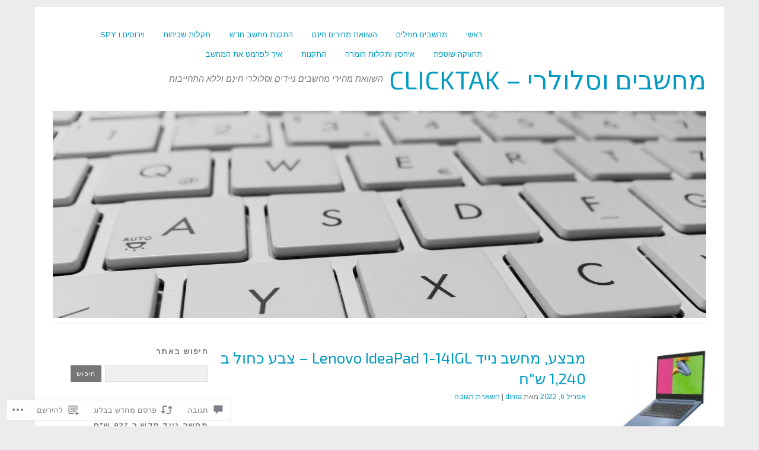

--- FILE ---
content_type: text/html; charset=UTF-8
request_url: https://clicktak.com/2022/04/06/%D7%9E%D7%91%D7%A6%D7%A2-%D7%9E%D7%97%D7%A9%D7%91-%D7%A0%D7%99%D7%99%D7%93-lenovo-ideapad-1-14igl-%D7%A6%D7%91%D7%A2-%D7%9B%D7%97%D7%95%D7%9C-%D7%91-1240-%D7%A9%D7%97/
body_size: 61775
content:
<!DOCTYPE html>
<html dir="rtl" lang="he-IL">
<head>
<meta charset="UTF-8" />
<meta name="viewport" content="width=device-width">
<title>מבצע, מחשב נייד Lenovo IdeaPad 1-14IGL &#8211; צבע כחול ב 1,240 ש&quot;ח | מחשבים וסלולרי - ClickTak</title>
<link rel="profile" href="http://gmpg.org/xfn/11" />
<link rel="pingback" href="https://clicktak.com/xmlrpc.php" />
<!--[if lt IE 9]>
<script src="https://s0.wp.com/wp-content/themes/pub/yoko/js/html5.js?m=1338255524i" type="text/javascript"></script>
<script src="https://s0.wp.com/wp-content/themes/pub/yoko/js/css3-mediaqueries.js" type="text/javascript"></script>
<![endif]-->
<script type="text/javascript">
  WebFontConfig = {"google":{"families":["Exo+2:r:latin,latin-ext","Arimo:r,i,b,bi:latin,latin-ext"]},"api_url":"https:\/\/fonts-api.wp.com\/css"};
  (function() {
    var wf = document.createElement('script');
    wf.src = '/wp-content/plugins/custom-fonts/js/webfont.js';
    wf.type = 'text/javascript';
    wf.async = 'true';
    var s = document.getElementsByTagName('script')[0];
    s.parentNode.insertBefore(wf, s);
	})();
</script><style id="jetpack-custom-fonts-css">.wf-active #site-title h1{font-size:2.73em;font-style:normal;font-weight:400;font-family:"Exo 2",sans-serif}.wf-active body{font-family:"Arimo",sans-serif}.wf-active #site-title h2{font-family:"Arimo",sans-serif}.wf-active #content .entry-details{font-family:"Arimo",sans-serif}.wf-active #content .entry-details p a, .wf-active #content .entry-details p span.entry-date{font-family:"Arimo",sans-serif}.wf-active #content .entry-meta p{font-family:"Arimo",sans-serif}.wf-active #content .entry-meta a{font-family:"Arimo",sans-serif}.wf-active #content p em{font-family:"Arimo",sans-serif}.wf-active #content em{font-family:"Arimo",sans-serif}.wf-active #content .page blockquote, .wf-active #content .post blockquote{font-family:"Arimo",sans-serif}.wf-active #content blockquote cite{font-family:"Arimo",sans-serif}.wf-active #content .post p.wp-caption-text{font-family:"Arimo",sans-serif}.wf-active #content .single-entry-header p span.entry-author, .wf-active #content .single-entry-header p span.entry-date{font-family:"Arimo",sans-serif}.wf-active #content .post .single-entry-meta p{font-family:"Arimo",sans-serif}.wf-active #content .post .single-entry-meta p a{font-family:"Arimo",sans-serif}.wf-active #comments p.moderation{font-family:"Arimo",sans-serif}.wf-active form#commentform textarea#comment{font-family:"Arimo",sans-serif}.wf-active #content .entry-post-format .entry-header p{font-family:"Arimo",sans-serif;font-family:"Arimo",sans-serif}.wf-active #content .wpcf7 textarea{font-family:"Arimo",sans-serif}.wf-active #content h1{font-size:1.82em;font-style:normal;font-weight:400;font-family:"Exo 2",sans-serif}.wf-active #content h2{font-size:1.69em;font-style:normal;font-weight:400;font-family:"Exo 2",sans-serif}.wf-active #content h3{font-size:1.56em;font-style:normal;font-weight:400;font-family:"Exo 2",sans-serif}.wf-active #content h4{font-size:1.43em;font-style:normal;font-weight:400;font-family:"Exo 2",sans-serif}.wf-active #content h5{font-size:1.3em;font-style:normal;font-weight:400;font-family:"Exo 2",sans-serif}.wf-active #content h6{font-size:1.17em;font-style:normal;font-weight:400;font-family:"Exo 2",sans-serif}.wf-active #content .entry-header h2.entry-title{font-size:1.69em;font-style:normal;font-weight:400;font-family:"Exo 2",sans-serif}.wf-active #content .single-entry-header h1.entry-title{font-size:1.69em;font-style:normal;font-weight:400;font-family:"Exo 2",sans-serif}.wf-active #content .post .author-info h3{font-size:1.17em;font-style:normal;font-weight:400;font-family:"Exo 2",sans-serif}.wf-active #content .page-entry-header h1.entry-title{font-size:1.95em;font-style:normal;font-weight:400;font-family:"Exo 2",sans-serif}.wf-active .widget_calendar #wp-calendar caption{font-family:"Exo 2",sans-serif;font-style:normal;font-weight:400}</style>
<meta name='robots' content='max-image-preview:large' />
<meta name="google-site-verification" content="QCrLFj1GnSRJJ0eMI3iPT-t9gfmJm6aSVXMgch3FhPE" />

<!-- Async WordPress.com Remote Login -->
<script id="wpcom_remote_login_js">
var wpcom_remote_login_extra_auth = '';
function wpcom_remote_login_remove_dom_node_id( element_id ) {
	var dom_node = document.getElementById( element_id );
	if ( dom_node ) { dom_node.parentNode.removeChild( dom_node ); }
}
function wpcom_remote_login_remove_dom_node_classes( class_name ) {
	var dom_nodes = document.querySelectorAll( '.' + class_name );
	for ( var i = 0; i < dom_nodes.length; i++ ) {
		dom_nodes[ i ].parentNode.removeChild( dom_nodes[ i ] );
	}
}
function wpcom_remote_login_final_cleanup() {
	wpcom_remote_login_remove_dom_node_classes( "wpcom_remote_login_msg" );
	wpcom_remote_login_remove_dom_node_id( "wpcom_remote_login_key" );
	wpcom_remote_login_remove_dom_node_id( "wpcom_remote_login_validate" );
	wpcom_remote_login_remove_dom_node_id( "wpcom_remote_login_js" );
	wpcom_remote_login_remove_dom_node_id( "wpcom_request_access_iframe" );
	wpcom_remote_login_remove_dom_node_id( "wpcom_request_access_styles" );
}

// Watch for messages back from the remote login
window.addEventListener( "message", function( e ) {
	if ( e.origin === "https://r-login.wordpress.com" ) {
		var data = {};
		try {
			data = JSON.parse( e.data );
		} catch( e ) {
			wpcom_remote_login_final_cleanup();
			return;
		}

		if ( data.msg === 'LOGIN' ) {
			// Clean up the login check iframe
			wpcom_remote_login_remove_dom_node_id( "wpcom_remote_login_key" );

			var id_regex = new RegExp( /^[0-9]+$/ );
			var token_regex = new RegExp( /^.*|.*|.*$/ );
			if (
				token_regex.test( data.token )
				&& id_regex.test( data.wpcomid )
			) {
				// We have everything we need to ask for a login
				var script = document.createElement( "script" );
				script.setAttribute( "id", "wpcom_remote_login_validate" );
				script.src = '/remote-login.php?wpcom_remote_login=validate'
					+ '&wpcomid=' + data.wpcomid
					+ '&token=' + encodeURIComponent( data.token )
					+ '&host=' + window.location.protocol
					+ '//' + window.location.hostname
					+ '&postid=5379'
					+ '&is_singular=1';
				document.body.appendChild( script );
			}

			return;
		}

		// Safari ITP, not logged in, so redirect
		if ( data.msg === 'LOGIN-REDIRECT' ) {
			window.location = 'https://wordpress.com/log-in?redirect_to=' + window.location.href;
			return;
		}

		// Safari ITP, storage access failed, remove the request
		if ( data.msg === 'LOGIN-REMOVE' ) {
			var css_zap = 'html { -webkit-transition: margin-top 1s; transition: margin-top 1s; } /* 9001 */ html { margin-top: 0 !important; } * html body { margin-top: 0 !important; } @media screen and ( max-width: 782px ) { html { margin-top: 0 !important; } * html body { margin-top: 0 !important; } }';
			var style_zap = document.createElement( 'style' );
			style_zap.type = 'text/css';
			style_zap.appendChild( document.createTextNode( css_zap ) );
			document.body.appendChild( style_zap );

			var e = document.getElementById( 'wpcom_request_access_iframe' );
			e.parentNode.removeChild( e );

			document.cookie = 'wordpress_com_login_access=denied; path=/; max-age=31536000';

			return;
		}

		// Safari ITP
		if ( data.msg === 'REQUEST_ACCESS' ) {
			console.log( 'request access: safari' );

			// Check ITP iframe enable/disable knob
			if ( wpcom_remote_login_extra_auth !== 'safari_itp_iframe' ) {
				return;
			}

			// If we are in a "private window" there is no ITP.
			var private_window = false;
			try {
				var opendb = window.openDatabase( null, null, null, null );
			} catch( e ) {
				private_window = true;
			}

			if ( private_window ) {
				console.log( 'private window' );
				return;
			}

			var iframe = document.createElement( 'iframe' );
			iframe.id = 'wpcom_request_access_iframe';
			iframe.setAttribute( 'scrolling', 'no' );
			iframe.setAttribute( 'sandbox', 'allow-storage-access-by-user-activation allow-scripts allow-same-origin allow-top-navigation-by-user-activation' );
			iframe.src = 'https://r-login.wordpress.com/remote-login.php?wpcom_remote_login=request_access&origin=' + encodeURIComponent( data.origin ) + '&wpcomid=' + encodeURIComponent( data.wpcomid );

			var css = 'html { -webkit-transition: margin-top 1s; transition: margin-top 1s; } /* 9001 */ html { margin-top: 46px !important; } * html body { margin-top: 46px !important; } @media screen and ( max-width: 660px ) { html { margin-top: 71px !important; } * html body { margin-top: 71px !important; } #wpcom_request_access_iframe { display: block; height: 71px !important; } } #wpcom_request_access_iframe { border: 0px; height: 46px; position: fixed; top: 0; left: 0; width: 100%; min-width: 100%; z-index: 99999; background: #23282d; } ';

			var style = document.createElement( 'style' );
			style.type = 'text/css';
			style.id = 'wpcom_request_access_styles';
			style.appendChild( document.createTextNode( css ) );
			document.body.appendChild( style );

			document.body.appendChild( iframe );
		}

		if ( data.msg === 'DONE' ) {
			wpcom_remote_login_final_cleanup();
		}
	}
}, false );

// Inject the remote login iframe after the page has had a chance to load
// more critical resources
window.addEventListener( "DOMContentLoaded", function( e ) {
	var iframe = document.createElement( "iframe" );
	iframe.style.display = "none";
	iframe.setAttribute( "scrolling", "no" );
	iframe.setAttribute( "id", "wpcom_remote_login_key" );
	iframe.src = "https://r-login.wordpress.com/remote-login.php"
		+ "?wpcom_remote_login=key"
		+ "&origin=aHR0cHM6Ly9jbGlja3Rhay5jb20%3D"
		+ "&wpcomid=44801230"
		+ "&time=" + Math.floor( Date.now() / 1000 );
	document.body.appendChild( iframe );
}, false );
</script>
<link rel='dns-prefetch' href='//s0.wp.com' />
<link rel='dns-prefetch' href='//widgets.wp.com' />
<link rel='dns-prefetch' href='//fonts-api.wp.com' />
<link rel="alternate" type="application/rss+xml" title="מחשבים וסלולרי - ClickTak &laquo; פיד‏" href="https://clicktak.com/feed/" />
<link rel="alternate" type="application/rss+xml" title="מחשבים וסלולרי - ClickTak &laquo; פיד תגובות‏" href="https://clicktak.com/comments/feed/" />
<link rel="alternate" type="application/rss+xml" title="מחשבים וסלולרי - ClickTak &laquo; פיד תגובות של מבצע, מחשב נייד Lenovo IdeaPad 1-14IGL &#8211; צבע כחול ב 1,240&nbsp;ש&quot;ח" href="https://clicktak.com/2022/04/06/%d7%9e%d7%91%d7%a6%d7%a2-%d7%9e%d7%97%d7%a9%d7%91-%d7%a0%d7%99%d7%99%d7%93-lenovo-ideapad-1-14igl-%d7%a6%d7%91%d7%a2-%d7%9b%d7%97%d7%95%d7%9c-%d7%91-1240-%d7%a9%d7%97/feed/" />
	<script type="text/javascript">
		/* <![CDATA[ */
		function addLoadEvent(func) {
			var oldonload = window.onload;
			if (typeof window.onload != 'function') {
				window.onload = func;
			} else {
				window.onload = function () {
					oldonload();
					func();
				}
			}
		}
		/* ]]> */
	</script>
	<link rel='stylesheet' id='jetpack_related-posts-rtl-css' href='/wp-content/mu-plugins/jetpack-plugin/moon/modules/related-posts/related-posts-rtl.css?m=1753284714i&#038;ver=20240116' media='all' />
<link crossorigin='anonymous' rel='stylesheet' id='all-css-2-1' href='/wp-content/mu-plugins/likes/rtl/jetpack-likes-rtl.css?m=1743883414i&cssminify=yes' type='text/css' media='all' />
<style id='wp-emoji-styles-inline-css'>

	img.wp-smiley, img.emoji {
		display: inline !important;
		border: none !important;
		box-shadow: none !important;
		height: 1em !important;
		width: 1em !important;
		margin: 0 0.07em !important;
		vertical-align: -0.1em !important;
		background: none !important;
		padding: 0 !important;
	}
/*# sourceURL=wp-emoji-styles-inline-css */
</style>
<link rel='stylesheet' id='wp-block-library-rtl-css' href='/wp-content/plugins/gutenberg-core/v22.4.0/build/styles/block-library/style-rtl.min.css?m=1768935615i&#038;ver=22.4.0' media='all' />
<style id='wp-block-library-inline-css'>
.has-text-align-justify {
	text-align:justify;
}
.has-text-align-justify{text-align:justify;}

/*# sourceURL=wp-block-library-inline-css */
</style><style id='wp-block-image-inline-css'>
.wp-block-image>a,.wp-block-image>figure>a{display:inline-block}.wp-block-image img{box-sizing:border-box;height:auto;max-width:100%;vertical-align:bottom}@media not (prefers-reduced-motion){.wp-block-image img.hide{visibility:hidden}.wp-block-image img.show{animation:show-content-image .4s}}.wp-block-image[style*=border-radius] img,.wp-block-image[style*=border-radius]>a{border-radius:inherit}.wp-block-image.has-custom-border img{box-sizing:border-box}.wp-block-image.aligncenter{text-align:center}.wp-block-image.alignfull>a,.wp-block-image.alignwide>a{width:100%}.wp-block-image.alignfull img,.wp-block-image.alignwide img{height:auto;width:100%}.wp-block-image .aligncenter,.wp-block-image .alignleft,.wp-block-image .alignright,.wp-block-image.aligncenter,.wp-block-image.alignleft,.wp-block-image.alignright{display:table}.wp-block-image .aligncenter>figcaption,.wp-block-image .alignleft>figcaption,.wp-block-image .alignright>figcaption,.wp-block-image.aligncenter>figcaption,.wp-block-image.alignleft>figcaption,.wp-block-image.alignright>figcaption{caption-side:bottom;display:table-caption}.wp-block-image .alignleft{float:left;margin:.5em 1em .5em 0}.wp-block-image .alignright{float:right;margin:.5em 0 .5em 1em}.wp-block-image .aligncenter{margin-left:auto;margin-right:auto}.wp-block-image :where(figcaption){margin-bottom:1em;margin-top:.5em}.wp-block-image.is-style-circle-mask img{border-radius:9999px}@supports ((-webkit-mask-image:none) or (mask-image:none)) or (-webkit-mask-image:none){.wp-block-image.is-style-circle-mask img{border-radius:0;-webkit-mask-image:url('data:image/svg+xml;utf8,<svg viewBox="0 0 100 100" xmlns="http://www.w3.org/2000/svg"><circle cx="50" cy="50" r="50"/></svg>');mask-image:url('data:image/svg+xml;utf8,<svg viewBox="0 0 100 100" xmlns="http://www.w3.org/2000/svg"><circle cx="50" cy="50" r="50"/></svg>');mask-mode:alpha;-webkit-mask-position:center;mask-position:center;-webkit-mask-repeat:no-repeat;mask-repeat:no-repeat;-webkit-mask-size:contain;mask-size:contain}}:root :where(.wp-block-image.is-style-rounded img,.wp-block-image .is-style-rounded img){border-radius:9999px}.wp-block-image figure{margin:0}.wp-lightbox-container{display:flex;flex-direction:column;position:relative}.wp-lightbox-container img{cursor:zoom-in}.wp-lightbox-container img:hover+button{opacity:1}.wp-lightbox-container button{align-items:center;backdrop-filter:blur(16px) saturate(180%);background-color:#5a5a5a40;border:none;border-radius:4px;cursor:zoom-in;display:flex;height:20px;justify-content:center;left:16px;opacity:0;padding:0;position:absolute;text-align:center;top:16px;width:20px;z-index:100}@media not (prefers-reduced-motion){.wp-lightbox-container button{transition:opacity .2s ease}}.wp-lightbox-container button:focus-visible{outline:3px auto #5a5a5a40;outline:3px auto -webkit-focus-ring-color;outline-offset:3px}.wp-lightbox-container button:hover{cursor:pointer;opacity:1}.wp-lightbox-container button:focus{opacity:1}.wp-lightbox-container button:focus,.wp-lightbox-container button:hover,.wp-lightbox-container button:not(:hover):not(:active):not(.has-background){background-color:#5a5a5a40;border:none}.wp-lightbox-overlay{box-sizing:border-box;cursor:zoom-out;height:100vh;overflow:hidden;position:fixed;right:0;top:0;visibility:hidden;width:100%;z-index:100000}.wp-lightbox-overlay .close-button{align-items:center;cursor:pointer;display:flex;justify-content:center;left:calc(env(safe-area-inset-left) + 16px);min-height:40px;min-width:40px;padding:0;position:absolute;top:calc(env(safe-area-inset-top) + 16px);z-index:5000000}.wp-lightbox-overlay .close-button:focus,.wp-lightbox-overlay .close-button:hover,.wp-lightbox-overlay .close-button:not(:hover):not(:active):not(.has-background){background:none;border:none}.wp-lightbox-overlay .lightbox-image-container{height:var(--wp--lightbox-container-height);overflow:hidden;position:absolute;right:50%;top:50%;transform:translate(50%,-50%);transform-origin:top right;width:var(--wp--lightbox-container-width);z-index:9999999999}.wp-lightbox-overlay .wp-block-image{align-items:center;box-sizing:border-box;display:flex;height:100%;justify-content:center;margin:0;position:relative;transform-origin:100% 0;width:100%;z-index:3000000}.wp-lightbox-overlay .wp-block-image img{height:var(--wp--lightbox-image-height);min-height:var(--wp--lightbox-image-height);min-width:var(--wp--lightbox-image-width);width:var(--wp--lightbox-image-width)}.wp-lightbox-overlay .wp-block-image figcaption{display:none}.wp-lightbox-overlay button{background:none;border:none}.wp-lightbox-overlay .scrim{background-color:#fff;height:100%;opacity:.9;position:absolute;width:100%;z-index:2000000}.wp-lightbox-overlay.active{visibility:visible}@media not (prefers-reduced-motion){.wp-lightbox-overlay.active{animation:turn-on-visibility .25s both}.wp-lightbox-overlay.active img{animation:turn-on-visibility .35s both}.wp-lightbox-overlay.show-closing-animation:not(.active){animation:turn-off-visibility .35s both}.wp-lightbox-overlay.show-closing-animation:not(.active) img{animation:turn-off-visibility .25s both}.wp-lightbox-overlay.zoom.active{animation:none;opacity:1;visibility:visible}.wp-lightbox-overlay.zoom.active .lightbox-image-container{animation:lightbox-zoom-in .4s}.wp-lightbox-overlay.zoom.active .lightbox-image-container img{animation:none}.wp-lightbox-overlay.zoom.active .scrim{animation:turn-on-visibility .4s forwards}.wp-lightbox-overlay.zoom.show-closing-animation:not(.active){animation:none}.wp-lightbox-overlay.zoom.show-closing-animation:not(.active) .lightbox-image-container{animation:lightbox-zoom-out .4s}.wp-lightbox-overlay.zoom.show-closing-animation:not(.active) .lightbox-image-container img{animation:none}.wp-lightbox-overlay.zoom.show-closing-animation:not(.active) .scrim{animation:turn-off-visibility .4s forwards}}@keyframes show-content-image{0%{visibility:hidden}99%{visibility:hidden}to{visibility:visible}}@keyframes turn-on-visibility{0%{opacity:0}to{opacity:1}}@keyframes turn-off-visibility{0%{opacity:1;visibility:visible}99%{opacity:0;visibility:visible}to{opacity:0;visibility:hidden}}@keyframes lightbox-zoom-in{0%{transform:translate(calc(((-100vw + var(--wp--lightbox-scrollbar-width))/2 + var(--wp--lightbox-initial-left-position))*-1),calc(-50vh + var(--wp--lightbox-initial-top-position))) scale(var(--wp--lightbox-scale))}to{transform:translate(50%,-50%) scale(1)}}@keyframes lightbox-zoom-out{0%{transform:translate(50%,-50%) scale(1);visibility:visible}99%{visibility:visible}to{transform:translate(calc(((-100vw + var(--wp--lightbox-scrollbar-width))/2 + var(--wp--lightbox-initial-left-position))*-1),calc(-50vh + var(--wp--lightbox-initial-top-position))) scale(var(--wp--lightbox-scale));visibility:hidden}}
/*# sourceURL=https://s0.wp.com/wp-content/plugins/gutenberg-core/v22.4.0/build/styles/block-library/image/style.min.css */
</style>
<style id='wp-block-paragraph-inline-css'>
.is-small-text{font-size:.875em}.is-regular-text{font-size:1em}.is-large-text{font-size:2.25em}.is-larger-text{font-size:3em}.has-drop-cap:not(:focus):first-letter{float:right;font-size:8.4em;font-style:normal;font-weight:100;line-height:.68;margin:.05em 0 0 .1em;text-transform:uppercase}body.rtl .has-drop-cap:not(:focus):first-letter{float:none;margin-right:.1em}p.has-drop-cap.has-background{overflow:hidden}:root :where(p.has-background){padding:1.25em 2.375em}:where(p.has-text-color:not(.has-link-color)) a{color:inherit}p.has-text-align-left[style*="writing-mode:vertical-lr"],p.has-text-align-right[style*="writing-mode:vertical-rl"]{rotate:180deg}
/*# sourceURL=https://s0.wp.com/wp-content/plugins/gutenberg-core/v22.4.0/build/styles/block-library/paragraph/style.min.css */
</style>
<style id='global-styles-inline-css'>
:root{--wp--preset--aspect-ratio--square: 1;--wp--preset--aspect-ratio--4-3: 4/3;--wp--preset--aspect-ratio--3-4: 3/4;--wp--preset--aspect-ratio--3-2: 3/2;--wp--preset--aspect-ratio--2-3: 2/3;--wp--preset--aspect-ratio--16-9: 16/9;--wp--preset--aspect-ratio--9-16: 9/16;--wp--preset--color--black: #000000;--wp--preset--color--cyan-bluish-gray: #abb8c3;--wp--preset--color--white: #ffffff;--wp--preset--color--pale-pink: #f78da7;--wp--preset--color--vivid-red: #cf2e2e;--wp--preset--color--luminous-vivid-orange: #ff6900;--wp--preset--color--luminous-vivid-amber: #fcb900;--wp--preset--color--light-green-cyan: #7bdcb5;--wp--preset--color--vivid-green-cyan: #00d084;--wp--preset--color--pale-cyan-blue: #8ed1fc;--wp--preset--color--vivid-cyan-blue: #0693e3;--wp--preset--color--vivid-purple: #9b51e0;--wp--preset--gradient--vivid-cyan-blue-to-vivid-purple: linear-gradient(135deg,rgb(6,147,227) 0%,rgb(155,81,224) 100%);--wp--preset--gradient--light-green-cyan-to-vivid-green-cyan: linear-gradient(135deg,rgb(122,220,180) 0%,rgb(0,208,130) 100%);--wp--preset--gradient--luminous-vivid-amber-to-luminous-vivid-orange: linear-gradient(135deg,rgb(252,185,0) 0%,rgb(255,105,0) 100%);--wp--preset--gradient--luminous-vivid-orange-to-vivid-red: linear-gradient(135deg,rgb(255,105,0) 0%,rgb(207,46,46) 100%);--wp--preset--gradient--very-light-gray-to-cyan-bluish-gray: linear-gradient(135deg,rgb(238,238,238) 0%,rgb(169,184,195) 100%);--wp--preset--gradient--cool-to-warm-spectrum: linear-gradient(135deg,rgb(74,234,220) 0%,rgb(151,120,209) 20%,rgb(207,42,186) 40%,rgb(238,44,130) 60%,rgb(251,105,98) 80%,rgb(254,248,76) 100%);--wp--preset--gradient--blush-light-purple: linear-gradient(135deg,rgb(255,206,236) 0%,rgb(152,150,240) 100%);--wp--preset--gradient--blush-bordeaux: linear-gradient(135deg,rgb(254,205,165) 0%,rgb(254,45,45) 50%,rgb(107,0,62) 100%);--wp--preset--gradient--luminous-dusk: linear-gradient(135deg,rgb(255,203,112) 0%,rgb(199,81,192) 50%,rgb(65,88,208) 100%);--wp--preset--gradient--pale-ocean: linear-gradient(135deg,rgb(255,245,203) 0%,rgb(182,227,212) 50%,rgb(51,167,181) 100%);--wp--preset--gradient--electric-grass: linear-gradient(135deg,rgb(202,248,128) 0%,rgb(113,206,126) 100%);--wp--preset--gradient--midnight: linear-gradient(135deg,rgb(2,3,129) 0%,rgb(40,116,252) 100%);--wp--preset--font-size--small: 13px;--wp--preset--font-size--medium: 20px;--wp--preset--font-size--large: 36px;--wp--preset--font-size--x-large: 42px;--wp--preset--font-family--albert-sans: 'Albert Sans', sans-serif;--wp--preset--font-family--alegreya: Alegreya, serif;--wp--preset--font-family--arvo: Arvo, serif;--wp--preset--font-family--bodoni-moda: 'Bodoni Moda', serif;--wp--preset--font-family--bricolage-grotesque: 'Bricolage Grotesque', sans-serif;--wp--preset--font-family--cabin: Cabin, sans-serif;--wp--preset--font-family--chivo: Chivo, sans-serif;--wp--preset--font-family--commissioner: Commissioner, sans-serif;--wp--preset--font-family--cormorant: Cormorant, serif;--wp--preset--font-family--courier-prime: 'Courier Prime', monospace;--wp--preset--font-family--crimson-pro: 'Crimson Pro', serif;--wp--preset--font-family--dm-mono: 'DM Mono', monospace;--wp--preset--font-family--dm-sans: 'DM Sans', sans-serif;--wp--preset--font-family--dm-serif-display: 'DM Serif Display', serif;--wp--preset--font-family--domine: Domine, serif;--wp--preset--font-family--eb-garamond: 'EB Garamond', serif;--wp--preset--font-family--epilogue: Epilogue, sans-serif;--wp--preset--font-family--fahkwang: Fahkwang, sans-serif;--wp--preset--font-family--figtree: Figtree, sans-serif;--wp--preset--font-family--fira-sans: 'Fira Sans', sans-serif;--wp--preset--font-family--fjalla-one: 'Fjalla One', sans-serif;--wp--preset--font-family--fraunces: Fraunces, serif;--wp--preset--font-family--gabarito: Gabarito, system-ui;--wp--preset--font-family--ibm-plex-mono: 'IBM Plex Mono', monospace;--wp--preset--font-family--ibm-plex-sans: 'IBM Plex Sans', sans-serif;--wp--preset--font-family--ibarra-real-nova: 'Ibarra Real Nova', serif;--wp--preset--font-family--instrument-serif: 'Instrument Serif', serif;--wp--preset--font-family--inter: Inter, sans-serif;--wp--preset--font-family--josefin-sans: 'Josefin Sans', sans-serif;--wp--preset--font-family--jost: Jost, sans-serif;--wp--preset--font-family--libre-baskerville: 'Libre Baskerville', serif;--wp--preset--font-family--libre-franklin: 'Libre Franklin', sans-serif;--wp--preset--font-family--literata: Literata, serif;--wp--preset--font-family--lora: Lora, serif;--wp--preset--font-family--merriweather: Merriweather, serif;--wp--preset--font-family--montserrat: Montserrat, sans-serif;--wp--preset--font-family--newsreader: Newsreader, serif;--wp--preset--font-family--noto-sans-mono: 'Noto Sans Mono', sans-serif;--wp--preset--font-family--nunito: Nunito, sans-serif;--wp--preset--font-family--open-sans: 'Open Sans', sans-serif;--wp--preset--font-family--overpass: Overpass, sans-serif;--wp--preset--font-family--pt-serif: 'PT Serif', serif;--wp--preset--font-family--petrona: Petrona, serif;--wp--preset--font-family--piazzolla: Piazzolla, serif;--wp--preset--font-family--playfair-display: 'Playfair Display', serif;--wp--preset--font-family--plus-jakarta-sans: 'Plus Jakarta Sans', sans-serif;--wp--preset--font-family--poppins: Poppins, sans-serif;--wp--preset--font-family--raleway: Raleway, sans-serif;--wp--preset--font-family--roboto: Roboto, sans-serif;--wp--preset--font-family--roboto-slab: 'Roboto Slab', serif;--wp--preset--font-family--rubik: Rubik, sans-serif;--wp--preset--font-family--rufina: Rufina, serif;--wp--preset--font-family--sora: Sora, sans-serif;--wp--preset--font-family--source-sans-3: 'Source Sans 3', sans-serif;--wp--preset--font-family--source-serif-4: 'Source Serif 4', serif;--wp--preset--font-family--space-mono: 'Space Mono', monospace;--wp--preset--font-family--syne: Syne, sans-serif;--wp--preset--font-family--texturina: Texturina, serif;--wp--preset--font-family--urbanist: Urbanist, sans-serif;--wp--preset--font-family--work-sans: 'Work Sans', sans-serif;--wp--preset--spacing--20: 0.44rem;--wp--preset--spacing--30: 0.67rem;--wp--preset--spacing--40: 1rem;--wp--preset--spacing--50: 1.5rem;--wp--preset--spacing--60: 2.25rem;--wp--preset--spacing--70: 3.38rem;--wp--preset--spacing--80: 5.06rem;--wp--preset--shadow--natural: 6px 6px 9px rgba(0, 0, 0, 0.2);--wp--preset--shadow--deep: 12px 12px 50px rgba(0, 0, 0, 0.4);--wp--preset--shadow--sharp: 6px 6px 0px rgba(0, 0, 0, 0.2);--wp--preset--shadow--outlined: 6px 6px 0px -3px rgb(255, 255, 255), 6px 6px rgb(0, 0, 0);--wp--preset--shadow--crisp: 6px 6px 0px rgb(0, 0, 0);}:where(body) { margin: 0; }:where(.is-layout-flex){gap: 0.5em;}:where(.is-layout-grid){gap: 0.5em;}body .is-layout-flex{display: flex;}.is-layout-flex{flex-wrap: wrap;align-items: center;}.is-layout-flex > :is(*, div){margin: 0;}body .is-layout-grid{display: grid;}.is-layout-grid > :is(*, div){margin: 0;}body{padding-top: 0px;padding-right: 0px;padding-bottom: 0px;padding-left: 0px;}:root :where(.wp-element-button, .wp-block-button__link){background-color: #32373c;border-width: 0;color: #fff;font-family: inherit;font-size: inherit;font-style: inherit;font-weight: inherit;letter-spacing: inherit;line-height: inherit;padding-top: calc(0.667em + 2px);padding-right: calc(1.333em + 2px);padding-bottom: calc(0.667em + 2px);padding-left: calc(1.333em + 2px);text-decoration: none;text-transform: inherit;}.has-black-color{color: var(--wp--preset--color--black) !important;}.has-cyan-bluish-gray-color{color: var(--wp--preset--color--cyan-bluish-gray) !important;}.has-white-color{color: var(--wp--preset--color--white) !important;}.has-pale-pink-color{color: var(--wp--preset--color--pale-pink) !important;}.has-vivid-red-color{color: var(--wp--preset--color--vivid-red) !important;}.has-luminous-vivid-orange-color{color: var(--wp--preset--color--luminous-vivid-orange) !important;}.has-luminous-vivid-amber-color{color: var(--wp--preset--color--luminous-vivid-amber) !important;}.has-light-green-cyan-color{color: var(--wp--preset--color--light-green-cyan) !important;}.has-vivid-green-cyan-color{color: var(--wp--preset--color--vivid-green-cyan) !important;}.has-pale-cyan-blue-color{color: var(--wp--preset--color--pale-cyan-blue) !important;}.has-vivid-cyan-blue-color{color: var(--wp--preset--color--vivid-cyan-blue) !important;}.has-vivid-purple-color{color: var(--wp--preset--color--vivid-purple) !important;}.has-black-background-color{background-color: var(--wp--preset--color--black) !important;}.has-cyan-bluish-gray-background-color{background-color: var(--wp--preset--color--cyan-bluish-gray) !important;}.has-white-background-color{background-color: var(--wp--preset--color--white) !important;}.has-pale-pink-background-color{background-color: var(--wp--preset--color--pale-pink) !important;}.has-vivid-red-background-color{background-color: var(--wp--preset--color--vivid-red) !important;}.has-luminous-vivid-orange-background-color{background-color: var(--wp--preset--color--luminous-vivid-orange) !important;}.has-luminous-vivid-amber-background-color{background-color: var(--wp--preset--color--luminous-vivid-amber) !important;}.has-light-green-cyan-background-color{background-color: var(--wp--preset--color--light-green-cyan) !important;}.has-vivid-green-cyan-background-color{background-color: var(--wp--preset--color--vivid-green-cyan) !important;}.has-pale-cyan-blue-background-color{background-color: var(--wp--preset--color--pale-cyan-blue) !important;}.has-vivid-cyan-blue-background-color{background-color: var(--wp--preset--color--vivid-cyan-blue) !important;}.has-vivid-purple-background-color{background-color: var(--wp--preset--color--vivid-purple) !important;}.has-black-border-color{border-color: var(--wp--preset--color--black) !important;}.has-cyan-bluish-gray-border-color{border-color: var(--wp--preset--color--cyan-bluish-gray) !important;}.has-white-border-color{border-color: var(--wp--preset--color--white) !important;}.has-pale-pink-border-color{border-color: var(--wp--preset--color--pale-pink) !important;}.has-vivid-red-border-color{border-color: var(--wp--preset--color--vivid-red) !important;}.has-luminous-vivid-orange-border-color{border-color: var(--wp--preset--color--luminous-vivid-orange) !important;}.has-luminous-vivid-amber-border-color{border-color: var(--wp--preset--color--luminous-vivid-amber) !important;}.has-light-green-cyan-border-color{border-color: var(--wp--preset--color--light-green-cyan) !important;}.has-vivid-green-cyan-border-color{border-color: var(--wp--preset--color--vivid-green-cyan) !important;}.has-pale-cyan-blue-border-color{border-color: var(--wp--preset--color--pale-cyan-blue) !important;}.has-vivid-cyan-blue-border-color{border-color: var(--wp--preset--color--vivid-cyan-blue) !important;}.has-vivid-purple-border-color{border-color: var(--wp--preset--color--vivid-purple) !important;}.has-vivid-cyan-blue-to-vivid-purple-gradient-background{background: var(--wp--preset--gradient--vivid-cyan-blue-to-vivid-purple) !important;}.has-light-green-cyan-to-vivid-green-cyan-gradient-background{background: var(--wp--preset--gradient--light-green-cyan-to-vivid-green-cyan) !important;}.has-luminous-vivid-amber-to-luminous-vivid-orange-gradient-background{background: var(--wp--preset--gradient--luminous-vivid-amber-to-luminous-vivid-orange) !important;}.has-luminous-vivid-orange-to-vivid-red-gradient-background{background: var(--wp--preset--gradient--luminous-vivid-orange-to-vivid-red) !important;}.has-very-light-gray-to-cyan-bluish-gray-gradient-background{background: var(--wp--preset--gradient--very-light-gray-to-cyan-bluish-gray) !important;}.has-cool-to-warm-spectrum-gradient-background{background: var(--wp--preset--gradient--cool-to-warm-spectrum) !important;}.has-blush-light-purple-gradient-background{background: var(--wp--preset--gradient--blush-light-purple) !important;}.has-blush-bordeaux-gradient-background{background: var(--wp--preset--gradient--blush-bordeaux) !important;}.has-luminous-dusk-gradient-background{background: var(--wp--preset--gradient--luminous-dusk) !important;}.has-pale-ocean-gradient-background{background: var(--wp--preset--gradient--pale-ocean) !important;}.has-electric-grass-gradient-background{background: var(--wp--preset--gradient--electric-grass) !important;}.has-midnight-gradient-background{background: var(--wp--preset--gradient--midnight) !important;}.has-small-font-size{font-size: var(--wp--preset--font-size--small) !important;}.has-medium-font-size{font-size: var(--wp--preset--font-size--medium) !important;}.has-large-font-size{font-size: var(--wp--preset--font-size--large) !important;}.has-x-large-font-size{font-size: var(--wp--preset--font-size--x-large) !important;}.has-albert-sans-font-family{font-family: var(--wp--preset--font-family--albert-sans) !important;}.has-alegreya-font-family{font-family: var(--wp--preset--font-family--alegreya) !important;}.has-arvo-font-family{font-family: var(--wp--preset--font-family--arvo) !important;}.has-bodoni-moda-font-family{font-family: var(--wp--preset--font-family--bodoni-moda) !important;}.has-bricolage-grotesque-font-family{font-family: var(--wp--preset--font-family--bricolage-grotesque) !important;}.has-cabin-font-family{font-family: var(--wp--preset--font-family--cabin) !important;}.has-chivo-font-family{font-family: var(--wp--preset--font-family--chivo) !important;}.has-commissioner-font-family{font-family: var(--wp--preset--font-family--commissioner) !important;}.has-cormorant-font-family{font-family: var(--wp--preset--font-family--cormorant) !important;}.has-courier-prime-font-family{font-family: var(--wp--preset--font-family--courier-prime) !important;}.has-crimson-pro-font-family{font-family: var(--wp--preset--font-family--crimson-pro) !important;}.has-dm-mono-font-family{font-family: var(--wp--preset--font-family--dm-mono) !important;}.has-dm-sans-font-family{font-family: var(--wp--preset--font-family--dm-sans) !important;}.has-dm-serif-display-font-family{font-family: var(--wp--preset--font-family--dm-serif-display) !important;}.has-domine-font-family{font-family: var(--wp--preset--font-family--domine) !important;}.has-eb-garamond-font-family{font-family: var(--wp--preset--font-family--eb-garamond) !important;}.has-epilogue-font-family{font-family: var(--wp--preset--font-family--epilogue) !important;}.has-fahkwang-font-family{font-family: var(--wp--preset--font-family--fahkwang) !important;}.has-figtree-font-family{font-family: var(--wp--preset--font-family--figtree) !important;}.has-fira-sans-font-family{font-family: var(--wp--preset--font-family--fira-sans) !important;}.has-fjalla-one-font-family{font-family: var(--wp--preset--font-family--fjalla-one) !important;}.has-fraunces-font-family{font-family: var(--wp--preset--font-family--fraunces) !important;}.has-gabarito-font-family{font-family: var(--wp--preset--font-family--gabarito) !important;}.has-ibm-plex-mono-font-family{font-family: var(--wp--preset--font-family--ibm-plex-mono) !important;}.has-ibm-plex-sans-font-family{font-family: var(--wp--preset--font-family--ibm-plex-sans) !important;}.has-ibarra-real-nova-font-family{font-family: var(--wp--preset--font-family--ibarra-real-nova) !important;}.has-instrument-serif-font-family{font-family: var(--wp--preset--font-family--instrument-serif) !important;}.has-inter-font-family{font-family: var(--wp--preset--font-family--inter) !important;}.has-josefin-sans-font-family{font-family: var(--wp--preset--font-family--josefin-sans) !important;}.has-jost-font-family{font-family: var(--wp--preset--font-family--jost) !important;}.has-libre-baskerville-font-family{font-family: var(--wp--preset--font-family--libre-baskerville) !important;}.has-libre-franklin-font-family{font-family: var(--wp--preset--font-family--libre-franklin) !important;}.has-literata-font-family{font-family: var(--wp--preset--font-family--literata) !important;}.has-lora-font-family{font-family: var(--wp--preset--font-family--lora) !important;}.has-merriweather-font-family{font-family: var(--wp--preset--font-family--merriweather) !important;}.has-montserrat-font-family{font-family: var(--wp--preset--font-family--montserrat) !important;}.has-newsreader-font-family{font-family: var(--wp--preset--font-family--newsreader) !important;}.has-noto-sans-mono-font-family{font-family: var(--wp--preset--font-family--noto-sans-mono) !important;}.has-nunito-font-family{font-family: var(--wp--preset--font-family--nunito) !important;}.has-open-sans-font-family{font-family: var(--wp--preset--font-family--open-sans) !important;}.has-overpass-font-family{font-family: var(--wp--preset--font-family--overpass) !important;}.has-pt-serif-font-family{font-family: var(--wp--preset--font-family--pt-serif) !important;}.has-petrona-font-family{font-family: var(--wp--preset--font-family--petrona) !important;}.has-piazzolla-font-family{font-family: var(--wp--preset--font-family--piazzolla) !important;}.has-playfair-display-font-family{font-family: var(--wp--preset--font-family--playfair-display) !important;}.has-plus-jakarta-sans-font-family{font-family: var(--wp--preset--font-family--plus-jakarta-sans) !important;}.has-poppins-font-family{font-family: var(--wp--preset--font-family--poppins) !important;}.has-raleway-font-family{font-family: var(--wp--preset--font-family--raleway) !important;}.has-roboto-font-family{font-family: var(--wp--preset--font-family--roboto) !important;}.has-roboto-slab-font-family{font-family: var(--wp--preset--font-family--roboto-slab) !important;}.has-rubik-font-family{font-family: var(--wp--preset--font-family--rubik) !important;}.has-rufina-font-family{font-family: var(--wp--preset--font-family--rufina) !important;}.has-sora-font-family{font-family: var(--wp--preset--font-family--sora) !important;}.has-source-sans-3-font-family{font-family: var(--wp--preset--font-family--source-sans-3) !important;}.has-source-serif-4-font-family{font-family: var(--wp--preset--font-family--source-serif-4) !important;}.has-space-mono-font-family{font-family: var(--wp--preset--font-family--space-mono) !important;}.has-syne-font-family{font-family: var(--wp--preset--font-family--syne) !important;}.has-texturina-font-family{font-family: var(--wp--preset--font-family--texturina) !important;}.has-urbanist-font-family{font-family: var(--wp--preset--font-family--urbanist) !important;}.has-work-sans-font-family{font-family: var(--wp--preset--font-family--work-sans) !important;}
/*# sourceURL=global-styles-inline-css */
</style>

<style id='classic-theme-styles-inline-css'>
.wp-block-button__link{background-color:#32373c;border-radius:9999px;box-shadow:none;color:#fff;font-size:1.125em;padding:calc(.667em + 2px) calc(1.333em + 2px);text-decoration:none}.wp-block-file__button{background:#32373c;color:#fff}.wp-block-accordion-heading{margin:0}.wp-block-accordion-heading__toggle{background-color:inherit!important;color:inherit!important}.wp-block-accordion-heading__toggle:not(:focus-visible){outline:none}.wp-block-accordion-heading__toggle:focus,.wp-block-accordion-heading__toggle:hover{background-color:inherit!important;border:none;box-shadow:none;color:inherit;padding:var(--wp--preset--spacing--20,1em) 0;text-decoration:none}.wp-block-accordion-heading__toggle:focus-visible{outline:auto;outline-offset:0}
/*# sourceURL=/wp-content/plugins/gutenberg-core/v22.4.0/build/styles/block-library/classic.min.css */
</style>
<link crossorigin='anonymous' rel='stylesheet' id='all-css-8-1' href='/_static/??-eJyFT1lOAzEMvRCOmVKgfKAeBWWxStpsip0ZuD0etSwCqfxY8lv1cGngaxEqgi2NQyyMvrpU/YlxY6admYBjbomg02y2GCLLlwJY3ldGkvHMN/gjLA/4zuukeG5WVkWmEC0lyiq7ZltiOJConRm14fKD0Jv817g0rQPnWidm0JvjyCCv2snXfEeSZv0JFDpHnAnMtZZP8mWmEmpHO6RmKxL9Hxty9+hGTAFn6k6rFVzn8u/fXIbs8/P0+LC7u93eP22OHyGml4w=&cssminify=yes' type='text/css' media='all' />
<link rel='stylesheet' id='verbum-gutenberg-css-css' href='https://widgets.wp.com/verbum-block-editor/block-editor.css?ver=1738686361' media='all' />
<link crossorigin='anonymous' rel='stylesheet' id='all-css-10-1' href='/wp-content/themes/pub/yoko/style.css?m=1743076552i&cssminify=yes' type='text/css' media='all' />
<link rel='stylesheet' id='yoko-fonts-css' href='https://fonts-api.wp.com/css?family=Droid+Sans%3Aregular%2Cbold%7CDroid+Serif%3Aregular%2Citalic%2Cbold%2Cbolditalic&#038;subset=latin&#038;ver=6.9-RC2-61304' media='all' />
<style id='jetpack_facebook_likebox-inline-css'>
.widget_facebook_likebox {
	overflow: hidden;
}

/*# sourceURL=/wp-content/mu-plugins/jetpack-plugin/moon/modules/widgets/facebook-likebox/style.css */
</style>
<link crossorigin='anonymous' rel='stylesheet' id='all-css-14-1' href='/_static/??-eJx9i9EKwjAMAH/IGAaV6YP4LVvJajRNypoi+3vr2wTx7e7g8FUgmjqpY25QpCXWiivNYqljwli7uuwSdD32fMDfcyIDsTg5m34JLDLx+m9lXVjZN/Q7ZapY2oybPe3z3PJ1CKdLCOdxCI83fb1EgA==&cssminify=yes' type='text/css' media='all' />
<style id='jetpack-global-styles-frontend-style-inline-css'>
:root { --font-headings: unset; --font-base: unset; --font-headings-default: -apple-system,BlinkMacSystemFont,"Segoe UI",Roboto,Oxygen-Sans,Ubuntu,Cantarell,"Helvetica Neue",sans-serif; --font-base-default: -apple-system,BlinkMacSystemFont,"Segoe UI",Roboto,Oxygen-Sans,Ubuntu,Cantarell,"Helvetica Neue",sans-serif;}
/*# sourceURL=jetpack-global-styles-frontend-style-inline-css */
</style>
<link crossorigin='anonymous' rel='stylesheet' id='all-css-16-1' href='/_static/??-eJyNjcEKwjAQRH/IuFQj9SJ+isQkJKmbbOhuEP/etHgpgngZ3sBjBp5VWSrii0BuqmILqTBMXqqxj0+HTLSEa+gZOJrZO+Pca8VUwt4y7+D/pVsqFphsMqiQAvGmfK1J9Ln/Rg2zIASke1c7/hC30jVfhvF0PJz1OOjpDfXKWag=&cssminify=yes' type='text/css' media='all' />
<script type="text/javascript" id="jetpack_related-posts-js-extra">
/* <![CDATA[ */
var related_posts_js_options = {"post_heading":"h4"};
//# sourceURL=jetpack_related-posts-js-extra
/* ]]> */
</script>
<script type="text/javascript" id="wpcom-actionbar-placeholder-js-extra">
/* <![CDATA[ */
var actionbardata = {"siteID":"44801230","postID":"5379","siteURL":"https://clicktak.com","xhrURL":"https://clicktak.com/wp-admin/admin-ajax.php","nonce":"683dbee943","isLoggedIn":"","statusMessage":"","subsEmailDefault":"instantly","proxyScriptUrl":"https://s0.wp.com/wp-content/js/wpcom-proxy-request.js?m=1513050504i&amp;ver=20211021","shortlink":"https://wp.me/p31YQu-1oL","i18n":{"followedText":"\u05de\u05e2\u05db\u05e9\u05d9\u05d5, \u05e4\u05d5\u05e1\u05d8\u05d9\u05dd \u05d7\u05d3\u05e9\u05d9\u05dd \u05de\u05d0\u05ea\u05e8 \u05d6\u05d4 \u05d9\u05d5\u05e4\u05d9\u05e2\u05d5 \u05d1-\u003Ca href=\"https://wordpress.com/reader\"\u003EReader\u003C/a\u003E \u05e9\u05dc\u05da","foldBar":"\u05e6\u05de\u05e6\u05d5\u05dd \u05e1\u05e8\u05d2\u05dc \u05d6\u05d4","unfoldBar":"\u05d4\u05e8\u05d7\u05d1\u05ea \u05e1\u05e8\u05d2\u05dc \u05d6\u05d4","shortLinkCopied":"\u05e7\u05d9\u05e9\u05d5\u05e8 \u05e7\u05e6\u05e8 \u05d4\u05d5\u05e2\u05ea\u05e7 \u05dc\u05dc\u05d5\u05d7."}};
//# sourceURL=wpcom-actionbar-placeholder-js-extra
/* ]]> */
</script>
<script type="text/javascript" id="jetpack-mu-wpcom-settings-js-before">
/* <![CDATA[ */
var JETPACK_MU_WPCOM_SETTINGS = {"assetsUrl":"https://s0.wp.com/wp-content/mu-plugins/jetpack-mu-wpcom-plugin/moon/jetpack_vendor/automattic/jetpack-mu-wpcom/src/build/"};
//# sourceURL=jetpack-mu-wpcom-settings-js-before
/* ]]> */
</script>
<script crossorigin='anonymous' type='text/javascript'  src='/_static/??/wp-content/mu-plugins/jetpack-plugin/moon/_inc/build/related-posts/related-posts.min.js,/wp-content/js/rlt-proxy.js?m=1755006225j'></script>
<script type="text/javascript" id="rlt-proxy-js-after">
/* <![CDATA[ */
	rltInitialize( {"token":null,"iframeOrigins":["https:\/\/widgets.wp.com"]} );
//# sourceURL=rlt-proxy-js-after
/* ]]> */
</script>
<link rel="EditURI" type="application/rsd+xml" title="RSD" href="https://tahnai.wordpress.com/xmlrpc.php?rsd" />
<link rel="stylesheet" href="https://s0.wp.com/wp-content/themes/pub/yoko/rtl.css?m=1406029526" type="text/css" media="screen" /><meta name="generator" content="WordPress.com" />
<link rel="canonical" href="https://clicktak.com/2022/04/06/%d7%9e%d7%91%d7%a6%d7%a2-%d7%9e%d7%97%d7%a9%d7%91-%d7%a0%d7%99%d7%99%d7%93-lenovo-ideapad-1-14igl-%d7%a6%d7%91%d7%a2-%d7%9b%d7%97%d7%95%d7%9c-%d7%91-1240-%d7%a9%d7%97/" />
<link rel='shortlink' href='https://wp.me/p31YQu-1oL' />
<link rel="alternate" type="application/json+oembed" href="https://public-api.wordpress.com/oembed/?format=json&amp;url=https%3A%2F%2Fclicktak.com%2F2022%2F04%2F06%2F%25d7%259e%25d7%2591%25d7%25a6%25d7%25a2-%25d7%259e%25d7%2597%25d7%25a9%25d7%2591-%25d7%25a0%25d7%2599%25d7%2599%25d7%2593-lenovo-ideapad-1-14igl-%25d7%25a6%25d7%2591%25d7%25a2-%25d7%259b%25d7%2597%25d7%2595%25d7%259c-%25d7%2591-1240-%25d7%25a9%25d7%2597%2F&amp;for=wpcom-auto-discovery" /><link rel="alternate" type="application/xml+oembed" href="https://public-api.wordpress.com/oembed/?format=xml&amp;url=https%3A%2F%2Fclicktak.com%2F2022%2F04%2F06%2F%25d7%259e%25d7%2591%25d7%25a6%25d7%25a2-%25d7%259e%25d7%2597%25d7%25a9%25d7%2591-%25d7%25a0%25d7%2599%25d7%2599%25d7%2593-lenovo-ideapad-1-14igl-%25d7%25a6%25d7%2591%25d7%25a2-%25d7%259b%25d7%2597%25d7%2595%25d7%259c-%25d7%2591-1240-%25d7%25a9%25d7%2597%2F&amp;for=wpcom-auto-discovery" />
<!-- Jetpack Open Graph Tags -->
<meta property="og:type" content="article" />
<meta property="og:title" content="מבצע, מחשב נייד Lenovo IdeaPad 1-14IGL &#8211; צבע כחול ב 1,240 ש&quot;ח" />
<meta property="og:url" content="https://clicktak.com/2022/04/06/%d7%9e%d7%91%d7%a6%d7%a2-%d7%9e%d7%97%d7%a9%d7%91-%d7%a0%d7%99%d7%99%d7%93-lenovo-ideapad-1-14igl-%d7%a6%d7%91%d7%a2-%d7%9b%d7%97%d7%95%d7%9c-%d7%91-1240-%d7%a9%d7%97/" />
<meta property="og:description" content="מבצע לזמן מוגבל, מחשב נייד מבית Lenovo בעל מסך 14.0 אינטש ברזולוצית FHD, מעבד Intel® Pentium® Silver N5030 1.10GHz &#8211; 3.10GHz, זיכרון פנימי בנפח 4GB, כונן eMMC בנפח 64GB וכולל מערכת הפעלה Wind…" />
<meta property="article:published_time" content="2022-04-06T04:46:32+00:00" />
<meta property="article:modified_time" content="2022-04-06T04:46:32+00:00" />
<meta property="og:site_name" content="מחשבים וסלולרי - ClickTak" />
<meta property="og:image" content="https://clicktak.com/wp-content/uploads/2022/04/d79ed797d7a9d791-d7a0d799d799d793-d79bd797d795d79c-d79cd7a0d795d791d795.jpg" />
<meta property="og:image:width" content="460" />
<meta property="og:image:height" content="550" />
<meta property="og:image:alt" content="" />
<meta property="og:locale" content="he_IL" />
<meta property="article:publisher" content="https://www.facebook.com/WordPresscom" />
<meta name="twitter:text:title" content="מבצע, מחשב נייד Lenovo IdeaPad 1-14IGL &#8211; צבע כחול ב 1,240&nbsp;ש&quot;ח" />
<meta name="twitter:image" content="https://clicktak.com/wp-content/uploads/2022/04/d79ed797d7a9d791-d7a0d799d799d793-d79bd797d795d79c-d79cd7a0d795d791d795.jpg?w=640" />
<meta name="twitter:card" content="summary_large_image" />

<!-- End Jetpack Open Graph Tags -->
<link rel="shortcut icon" type="image/x-icon" href="https://secure.gravatar.com/blavatar/f5c9ba2c37f1e416cfdd3a2558681a7ac9a26685e720ad87fe8e6bc30798d87d?s=32" sizes="16x16" />
<link rel="icon" type="image/x-icon" href="https://secure.gravatar.com/blavatar/f5c9ba2c37f1e416cfdd3a2558681a7ac9a26685e720ad87fe8e6bc30798d87d?s=32" sizes="16x16" />
<link rel="apple-touch-icon" href="https://secure.gravatar.com/blavatar/f5c9ba2c37f1e416cfdd3a2558681a7ac9a26685e720ad87fe8e6bc30798d87d?s=114" />
<link rel='openid.server' href='https://clicktak.com/?openidserver=1' />
<link rel='openid.delegate' href='https://clicktak.com/' />
<link rel="search" type="application/opensearchdescription+xml" href="https://clicktak.com/osd.xml" title="מחשבים וסלולרי - ClickTak" />
<link rel="search" type="application/opensearchdescription+xml" href="https://s1.wp.com/opensearch.xml" title="WordPress.com" />
		<style type="text/css">
			.recentcomments a {
				display: inline !important;
				padding: 0 !important;
				margin: 0 !important;
			}

			table.recentcommentsavatartop img.avatar, table.recentcommentsavatarend img.avatar {
				border: 0px;
				margin: 0;
			}

			table.recentcommentsavatartop a, table.recentcommentsavatarend a {
				border: 0px !important;
				background-color: transparent !important;
			}

			td.recentcommentsavatarend, td.recentcommentsavatartop {
				padding: 0px 0px 1px 0px;
				margin: 0px;
			}

			td.recentcommentstextend {
				border: none !important;
				padding: 0px 0px 2px 10px;
			}

			.rtl td.recentcommentstextend {
				padding: 0px 10px 2px 0px;
			}

			td.recentcommentstexttop {
				border: none;
				padding: 0px 0px 0px 10px;
			}

			.rtl td.recentcommentstexttop {
				padding: 0px 10px 0px 0px;
			}
		</style>
		<meta name="description" content="מבצע לזמן מוגבל, מחשב נייד מבית Lenovo בעל מסך 14.0 אינטש ברזולוצית FHD, מעבד Intel® Pentium® Silver N5030 1.10GHz - 3.10GHz, זיכרון פנימי בנפח 4GB, כונן eMMC בנפח 64GB וכולל מערכת הפעלה Windows 11 Home S וכולל Office 365 עם רישיון למשך שנה אחת מותקן מראש! ב 1,240 ש&quot;ח בלבד! אחריות אחריות יבואן רשמי לשנה&hellip;" />
<link crossorigin='anonymous' rel='stylesheet' id='all-css-0-3' href='/wp-content/mu-plugins/jetpack-plugin/moon/_inc/blocks/swiper.css?m=1752604283i&cssminify=yes' type='text/css' media='all' />
<link rel='stylesheet' id='jetpack-carousel-rtl-css' href='/wp-content/mu-plugins/jetpack-plugin/moon/modules/carousel/jetpack-carousel-rtl.css?m=1753284714i&#038;ver=15.5-a.4' media='all' />
<link rel='stylesheet' id='grunion.css-rtl-css' href='https://s0.wp.com/wp-content/mu-plugins/jetpack-plugin/moon/jetpack_vendor/automattic/jetpack-forms/src/../dist/contact-form/css/grunion-rtl.css?m=1768991873i&#038;ver=15.5-a.4' media='all' />
</head>
<body class="rtl wp-singular post-template-default single single-post postid-5379 single-format-standard wp-theme-pubyoko customizer-styles-applied jetpack-reblog-enabled">
<div id="page" class="clearfix">
	<header id="branding">
		<nav id="mainnav" class="clearfix" role="navigation">
			<button class="menu-toggle">תפריט</button>
			<div class="menu-menu-1-container"><ul id="menu-menu-1" class="menu"><li id="menu-item-471" class="menu-item menu-item-type-post_type menu-item-object-page menu-item-home menu-item-471"><a href="https://clicktak.com/">ראשי</a></li>
<li id="menu-item-578" class="menu-item menu-item-type-post_type menu-item-object-page menu-item-578"><a href="https://clicktak.com/%d7%9e%d7%91%d7%a6%d7%a2%d7%99%d7%9d-%d7%95%d7%a7%d7%95%d7%a4%d7%95%d7%a0%d7%99%d7%9d-%d7%9c%d7%9e%d7%97%d7%a9%d7%91%d7%99%d7%9d-%d7%9e%d7%95%d7%96%d7%9c%d7%99%d7%9d-%d7%94%d7%97%d7%9c-%d7%9e-399/">מחשבים מוזלים</a></li>
<li id="menu-item-472" class="menu-item menu-item-type-post_type menu-item-object-page menu-item-472"><a href="https://clicktak.com/%d7%94%d7%a9%d7%95%d7%95%d7%90%d7%aa-%d7%9e%d7%97%d7%99%d7%a8%d7%99%d7%9d-%d7%97%d7%99%d7%a0%d7%9d/">השוואת מחירים חינם</a></li>
<li id="menu-item-473" class="menu-item menu-item-type-post_type menu-item-object-page menu-item-473"><a href="https://clicktak.com/%d7%94%d7%aa%d7%a7%d7%a0%d7%aa-%d7%9e%d7%97%d7%a9%d7%91-%d7%97%d7%93%d7%a9/">התקנת מחשב חדש</a></li>
<li id="menu-item-474" class="menu-item menu-item-type-post_type menu-item-object-page menu-item-474"><a href="https://clicktak.com/%d7%aa%d7%a7%d7%9c%d7%95%d7%aa-%d7%a9%d7%9b%d7%97%d7%99%d7%95%d7%aa/">תקלות שכיחות</a></li>
<li id="menu-item-475" class="menu-item menu-item-type-post_type menu-item-object-page menu-item-475"><a href="https://clicktak.com/%d7%95%d7%99%d7%a8%d7%95%d7%a1%d7%99%d7%9d-%d7%95-spy/">וירוסים ו SPY</a></li>
<li id="menu-item-476" class="menu-item menu-item-type-post_type menu-item-object-page menu-item-476"><a href="https://clicktak.com/%d7%aa%d7%97%d7%96%d7%95%d7%a7%d7%94-%d7%a9%d7%95%d7%98%d7%a4%d7%aa/">תחזוקה שוטפת</a></li>
<li id="menu-item-477" class="menu-item menu-item-type-post_type menu-item-object-page menu-item-477"><a href="https://clicktak.com/%d7%90%d7%99%d7%97%d7%a1%d7%95%d7%9f-%d7%95%d7%aa%d7%a7%d7%9c%d7%95%d7%aa-%d7%97%d7%95%d7%9e%d7%a8%d7%94/">איחסון ותקלות חומרה</a></li>
<li id="menu-item-478" class="menu-item menu-item-type-post_type menu-item-object-page menu-item-478"><a href="https://clicktak.com/%d7%94%d7%a9%d7%95%d7%95%d7%90%d7%aa-%d7%9e%d7%97%d7%99%d7%a8%d7%99%d7%9d-%d7%97%d7%99%d7%a0%d7%9d-%d7%95%d7%9c%d7%9c%d7%90-%d7%94%d7%aa%d7%97%d7%99%d7%99%d7%91%d7%95%d7%aa-2/">התקנות</a></li>
<li id="menu-item-479" class="menu-item menu-item-type-post_type menu-item-object-page menu-item-479"><a href="https://clicktak.com/%d7%98%d7%a1%d7%98/">איך לפרמט את המחשב</a></li>
</ul></div>		</nav><!-- end mainnav -->

		<hgroup id="site-title">
			<a href="https://clicktak.com/" class="site-logo-link" rel="home" itemprop="url"></a>			<h1><a href="https://clicktak.com/" title="מחשבים וסלולרי &#8211; ClickTak">מחשבים וסלולרי &#8211; ClickTak</a></h1>
			<h2 id="site-description">השוואת מחירי מחשבים ניידים וסלולרי חינם וללא התחייבות</h2>
		</hgroup><!-- end site-title -->

					<img src="https://clicktak.com/wp-content/uploads/2016/10/cropped-1231.jpg" class="headerimage" width="1102" height="350>" alt="" />
				<div class="clear"></div>

			</header><!-- end header -->
<div id="wrap">
<div id="main" class="one-sidebar">

	<div id="content" class="site-content">

		
			
<article id="post-5379" class="post-5379 post type-post status-publish format-standard has-post-thumbnail hentry category-uncategorized tag-606660829 tag-2547216 tag---lenovo tag-603779066 tag-132643482 tag-652513512 tag-732446558">

			<div class="single-entry-details">
			<a href="https://clicktak.com/2022/04/06/%d7%9e%d7%91%d7%a6%d7%a2-%d7%9e%d7%97%d7%a9%d7%91-%d7%a0%d7%99%d7%99%d7%93-lenovo-ideapad-1-14igl-%d7%a6%d7%91%d7%a2-%d7%9b%d7%97%d7%95%d7%9c-%d7%91-1240-%d7%a9%d7%97/">
				<img width="125" height="150" src="https://clicktak.com/wp-content/uploads/2022/04/d79ed797d7a9d791-d7a0d799d799d793-d79bd797d795d79c-d79cd7a0d795d791d795.jpg?w=125" class="attachment-thumbnail size-thumbnail wp-post-image" alt="" decoding="async" srcset="https://clicktak.com/wp-content/uploads/2022/04/d79ed797d7a9d791-d7a0d799d799d793-d79bd797d795d79c-d79cd7a0d795d791d795.jpg?w=125 125w, https://clicktak.com/wp-content/uploads/2022/04/d79ed797d7a9d791-d7a0d799d799d793-d79bd797d795d79c-d79cd7a0d795d791d795.jpg?w=250 250w" sizes="(max-width: 125px) 100vw, 125px" data-attachment-id="5381" data-permalink="https://clicktak.com/d79ed797d7a9d791-d7a0d799d799d793-d79bd797d795d79c-d79cd7a0d795d791d795/" data-orig-file="https://clicktak.com/wp-content/uploads/2022/04/d79ed797d7a9d791-d7a0d799d799d793-d79bd797d795d79c-d79cd7a0d795d791d795.jpg" data-orig-size="460,550" data-comments-opened="1" data-image-meta="{&quot;aperture&quot;:&quot;0&quot;,&quot;credit&quot;:&quot;&quot;,&quot;camera&quot;:&quot;&quot;,&quot;caption&quot;:&quot;&quot;,&quot;created_timestamp&quot;:&quot;0&quot;,&quot;copyright&quot;:&quot;&quot;,&quot;focal_length&quot;:&quot;0&quot;,&quot;iso&quot;:&quot;0&quot;,&quot;shutter_speed&quot;:&quot;0&quot;,&quot;title&quot;:&quot;&quot;,&quot;orientation&quot;:&quot;0&quot;}" data-image-title="d79ed797d7a9d791-d7a0d799d799d793-d79bd797d795d79c-d79cd7a0d795d791d795" data-image-description="" data-image-caption="" data-medium-file="https://clicktak.com/wp-content/uploads/2022/04/d79ed797d7a9d791-d7a0d799d799d793-d79bd797d795d79c-d79cd7a0d795d791d795.jpg?w=251" data-large-file="https://clicktak.com/wp-content/uploads/2022/04/d79ed797d7a9d791-d7a0d799d799d793-d79bd797d795d79c-d79cd7a0d795d791d795.jpg?w=460" />			</a>
		</div><!-- end single-entry-details -->
	
	<header class="single-entry-header">
		<h1 class="entry-title">מבצע, מחשב נייד Lenovo IdeaPad 1-14IGL &#8211; צבע כחול ב 1,240&nbsp;ש&quot;ח</h1>
		<p>
			<a href="https://clicktak.com/2022/04/06/%d7%9e%d7%91%d7%a6%d7%a2-%d7%9e%d7%97%d7%a9%d7%91-%d7%a0%d7%99%d7%99%d7%93-lenovo-ideapad-1-14igl-%d7%a6%d7%91%d7%a2-%d7%9b%d7%97%d7%95%d7%9c-%d7%91-1240-%d7%a9%d7%97/" title="4:46 am" rel="bookmark"><time class="entry-date" datetime="2022-04-06T04:46:32+00:00" pubdate>אפריל 6, 2022</time></a><span class="byline"> מאת <span class="author vcard"><a class="url fn n" href="https://clicktak.com/author/dinra/" title="הצגת הרשומות של dinra" rel="author">dinra</a></span></span>							<span class="comments-link"><a href="https://clicktak.com/2022/04/06/%d7%9e%d7%91%d7%a6%d7%a2-%d7%9e%d7%97%d7%a9%d7%91-%d7%a0%d7%99%d7%99%d7%93-lenovo-ideapad-1-14igl-%d7%a6%d7%91%d7%a2-%d7%9b%d7%97%d7%95%d7%9c-%d7%91-1240-%d7%a9%d7%97/#respond">השארת תגובה</a></span>
					</p>
	</header><!-- end single-entry-header -->

	<div class="single-entry-content">

					
<p class="has-medium-font-size wp-block-paragraph">מבצע לזמן מוגבל, מחשב נייד מבית Lenovo בעל מסך 14.0 אינטש ברזולוצית FHD, מעבד Intel® Pentium® Silver N5030 1.10GHz &#8211; 3.10GHz, זיכרון פנימי בנפח 4GB, כונן eMMC בנפח 64GB וכולל מערכת הפעלה Windows 11 Home S וכולל Office 365 עם רישיון למשך שנה אחת מותקן מראש! ב 1,240 ש&quot;ח בלבד!</p>



<figure class="wp-block-image size-large"><a href="https://ksp.co.il/item/3609-183312"><img data-attachment-id="5381" data-permalink="https://clicktak.com/d79ed797d7a9d791-d7a0d799d799d793-d79bd797d795d79c-d79cd7a0d795d791d795/" data-orig-file="https://clicktak.com/wp-content/uploads/2022/04/d79ed797d7a9d791-d7a0d799d799d793-d79bd797d795d79c-d79cd7a0d795d791d795.jpg" data-orig-size="460,550" data-comments-opened="1" data-image-meta="{&quot;aperture&quot;:&quot;0&quot;,&quot;credit&quot;:&quot;&quot;,&quot;camera&quot;:&quot;&quot;,&quot;caption&quot;:&quot;&quot;,&quot;created_timestamp&quot;:&quot;0&quot;,&quot;copyright&quot;:&quot;&quot;,&quot;focal_length&quot;:&quot;0&quot;,&quot;iso&quot;:&quot;0&quot;,&quot;shutter_speed&quot;:&quot;0&quot;,&quot;title&quot;:&quot;&quot;,&quot;orientation&quot;:&quot;0&quot;}" data-image-title="d79ed797d7a9d791-d7a0d799d799d793-d79bd797d795d79c-d79cd7a0d795d791d795" data-image-description="" data-image-caption="" data-medium-file="https://clicktak.com/wp-content/uploads/2022/04/d79ed797d7a9d791-d7a0d799d799d793-d79bd797d795d79c-d79cd7a0d795d791d795.jpg?w=251" data-large-file="https://clicktak.com/wp-content/uploads/2022/04/d79ed797d7a9d791-d7a0d799d799d793-d79bd797d795d79c-d79cd7a0d795d791d795.jpg?w=460" width="460" height="550" src="https://clicktak.com/wp-content/uploads/2022/04/d79ed797d7a9d791-d7a0d799d799d793-d79bd797d795d79c-d79cd7a0d795d791d795.jpg?w=460" alt="" class="wp-image-5381" srcset="https://clicktak.com/wp-content/uploads/2022/04/d79ed797d7a9d791-d7a0d799d799d793-d79bd797d795d79c-d79cd7a0d795d791d795.jpg 460w, https://clicktak.com/wp-content/uploads/2022/04/d79ed797d7a9d791-d7a0d799d799d793-d79bd797d795d79c-d79cd7a0d795d791d795.jpg?w=125 125w, https://clicktak.com/wp-content/uploads/2022/04/d79ed797d7a9d791-d7a0d799d799d793-d79bd797d795d79c-d79cd7a0d795d791d795.jpg?w=251 251w" sizes="(max-width: 460px) 100vw, 460px" /></a></figure>



<figure class="wp-block-image size-large"><a href="https://ksp.co.il/item/3609-183312"><img data-attachment-id="610" data-permalink="https://clicktak.com/2018/02/07/%d7%9e%d7%91%d7%a6%d7%a2-%d7%9c%d7%9e%d7%97%d7%a9%d7%91-%d7%a0%d7%99%d7%99%d7%97-%d7%93%d7%a7-hp-%d7%91-599-%d7%a9%d7%97-%d7%9b%d7%95%d7%9c%d7%9c-%d7%9e%d7%a2%d7%a8%d7%9b%d7%aa-%d7%94%d7%a4%d7%a2/%d7%9c%d7%a4%d7%a8%d7%98%d7%99%d7%9d-%d7%95%d7%a8%d7%9b%d7%99%d7%a9%d7%94/" data-orig-file="https://clicktak.com/wp-content/uploads/2018/02/d79cd7a4d7a8d798d799d79d-d795d7a8d79bd799d7a9d794.png" data-orig-size="338,80" data-comments-opened="1" data-image-meta="{&quot;aperture&quot;:&quot;0&quot;,&quot;credit&quot;:&quot;&quot;,&quot;camera&quot;:&quot;&quot;,&quot;caption&quot;:&quot;&quot;,&quot;created_timestamp&quot;:&quot;0&quot;,&quot;copyright&quot;:&quot;&quot;,&quot;focal_length&quot;:&quot;0&quot;,&quot;iso&quot;:&quot;0&quot;,&quot;shutter_speed&quot;:&quot;0&quot;,&quot;title&quot;:&quot;&quot;,&quot;orientation&quot;:&quot;0&quot;}" data-image-title="לפרטים ורכישה" data-image-description="" data-image-caption="" data-medium-file="https://clicktak.com/wp-content/uploads/2018/02/d79cd7a4d7a8d798d799d79d-d795d7a8d79bd799d7a9d794.png?w=300" data-large-file="https://clicktak.com/wp-content/uploads/2018/02/d79cd7a4d7a8d798d799d79d-d795d7a8d79bd799d7a9d794.png?w=338" width="338" height="80" src="https://clicktak.com/wp-content/uploads/2018/02/d79cd7a4d7a8d798d799d79d-d795d7a8d79bd799d7a9d794.png?w=338" alt="" class="wp-image-610" srcset="https://clicktak.com/wp-content/uploads/2018/02/d79cd7a4d7a8d798d799d79d-d795d7a8d79bd799d7a9d794.png 338w, https://clicktak.com/wp-content/uploads/2018/02/d79cd7a4d7a8d798d799d79d-d795d7a8d79bd799d7a9d794.png?w=150 150w, https://clicktak.com/wp-content/uploads/2018/02/d79cd7a4d7a8d798d799d79d-d795d7a8d79bd799d7a9d794.png?w=300 300w" sizes="(max-width: 338px) 100vw, 338px" /></a></figure>



<p class="wp-block-paragraph">אחריות</p>



<p class="wp-block-paragraph">אחריות יבואן רשמי לשנה אחת במעבדות CPM, תמיכה טכנית ופתיחת קריאת שירות בטלפון: 1-809-258-990</p>



<p class="wp-block-paragraph">הרחבת אחריות<strong>ניתן להרחיב אחריות יצרן ע&quot;י מעבדות CPM</strong></p>



<p class="wp-block-paragraph">&nbsp;בטלפון 03-7183718, או&nbsp;<a href="http://ksp.co.il/cpm.php">בקישור הבא</a>.<br>באתר תתבקשו להזין קוד קופון שהוא:&nbsp;<strong>KSP</strong>&nbsp;לקבלת הנחה על מחיר המחירון.&nbsp;ניתן לממש הטבה זו עד חודש מהרכישה</p>



<p class="wp-block-paragraph">דגם</p>



<p class="wp-block-paragraph">81VU00G4IV</p>



<p class="wp-block-paragraph">סקירה</p>



<p class="wp-block-paragraph"><strong>יותר ממה שפוגש את העין</strong><br>ה-IdeaPad 1 מבית Lenovo בנוי מביצועים מדהימים עם מעבדי אינטל ותצוגה מרהיבה לקבלת פרודוקטיביות נהדרת. הוא מחשב נייד קל לשימוש ועמיד עם חיי סוללה ארוכים כדי לאפשר לכם להתמודד עם המשימות היומיות בקלות.<br><img alt="image_1" src="https://ksp.co.il/site/siteUpload/198182795-1.jpg"><br><strong>להיות אפקטיבי, להיות פרודוקטיבי</strong><br>ה-IdeaPad 1 מספק ביצועים עם מעבדי דור מתקדם של אינטל המספקים ביצועי עיבוד יוצאי דופן עם יעילות כוח מעולה להנאה בדרכים.<br><img alt="image_2" src="https://ksp.co.il/site/siteUpload/226494451-2.jpg"><br><strong>חבר לנסיעות שלכם</strong><br>אם אתם מחפשים מחשב נייד לדרכים, ה-IdeaPad 1 הוא הבחירה הטובה ביותר שלכם. במשקל קליל במיוחד כ-1.4 ק&quot;ג! עם חיי סוללה לאורך כל היום, אתם יכולים לשאת את ה-IdeaPad 1 לכל מקום כדי לעשות יותר.<br><img alt="image_3" src="https://ksp.co.il/site/siteUpload/226496892-3.jpg"><br><strong>חווית צליל ברורה</strong><br>טכנולוגיית ™Dolby Audio מספקת צליל ברור בין אם אתם צופים בסרטון או בהזרמת מוסיקה.<br>עם הרמקול סטריאו הכפול המובנה, תהיו בטוחים שתאהבו את מה שאתם שומעים ב-IdeaPad 1.<br><img alt="image_4" src="https://ksp.co.il/site/siteUpload/528495337-4.jpg"></p>



<p class="wp-block-paragraph">צבע</p>



<p class="wp-block-paragraph">כחול</p>



<p class="wp-block-paragraph">מעבד</p>



<p class="wp-block-paragraph">Intel® Pentium® Silver Processor N5030, 4M Cache, 1.10 GHz up to 3.10 GHz</p>



<p class="wp-block-paragraph">זיכרון</p>



<p class="wp-block-paragraph">4GB DDR4 2400MHz ONBOARD</p>



<p class="wp-block-paragraph">אחסון</p>



<p class="wp-block-paragraph">64GB eMMC 5.1</p>



<p class="wp-block-paragraph">תצוגה</p>



<p class="wp-block-paragraph">14&quot; FHD (1920&#215;1080) TN 220nits Anti-glare</p>



<p class="wp-block-paragraph">מאיץ גרפי</p>



<p class="wp-block-paragraph">Intel® UHD Graphics 605</p>



<p class="wp-block-paragraph">כונן אופטי</p>



<p class="wp-block-paragraph">ללא</p>



<p class="wp-block-paragraph">כרטיס רשת</p>



<p class="wp-block-paragraph">ללא</p>



<p class="wp-block-paragraph">תקשורת אלחוטית</p>



<p class="wp-block-paragraph">802.11ac 2&#215;2 Wi-Fi</p>



<p class="wp-block-paragraph">בלוטות</p>



<p class="wp-block-paragraph">Yes, Built-in Bluetooth™ V4.2</p>



<p class="wp-block-paragraph">מצלמת רשת</p>



<p class="wp-block-paragraph">0.3MP</p>



<p class="wp-block-paragraph">קורא טביעות אצבע</p>



<p class="wp-block-paragraph">ללא</p>



<p class="wp-block-paragraph">שמע</p>



<p class="wp-block-paragraph">Stereo speakers, 1.5W x2, Dolby Audio</p>



<p class="wp-block-paragraph">קורא כרטיסים</p>



<p class="wp-block-paragraph">MicroSD Card Reader</p>



<p class="wp-block-paragraph">חיבורים ויציאות</p>



<p class="wp-block-paragraph">2x USB 3.2 Gen 1<br>1x HDMI 1.4<br>1x Card reader<br>1x Headphone / microphone combo jack (3.5mm)<br>1x Power connector</p>



<p class="wp-block-paragraph">מערכת הפעלה</p>



<p class="wp-block-paragraph"><strong>Windows 11 Home S 64Bit (Hebrew, English)</strong><br>ניתן לשדרג בחינם למערכת הפעלה Windows 11&nbsp;<a href="https://support.microsoft.com/en-us/windows/switching-out-of-s-mode-in-windows-4f56d9be-99ec-6983-119f-031bfb28a307#WindowsVersion=Windows_11">במדריך הבא</a></p>



<p class="wp-block-paragraph">אופיס<strong>כולל Office 365 עם רישיון למשך שנה אחת מותקן מראש!</strong></p>



<p class="wp-block-paragraph"><strong>סרטון הפעלה ראשונית של האופיס</strong></p>



<p class="wp-block-paragraph"><video width="100%" height="100%" controls=""></video></p>



<p class="wp-block-paragraph">משקל</p>



<p class="wp-block-paragraph">Starting at 1.4 kg</p>



<p class="wp-block-paragraph">מימדים</p>



<p class="wp-block-paragraph">327.1 x 235 x 17.7-17.9 mm</p>



<p class="wp-block-paragraph">סוללה</p>



<p class="wp-block-paragraph">2-cell 32WHr Battery</p>



<p class="wp-block-paragraph">ספק כח</p>



<p class="wp-block-paragraph">45W AC Adapter</p>
<div id="jp-post-flair" class="sharedaddy sd-like-enabled sd-sharing-enabled"><div class="sharedaddy sd-sharing-enabled"><div class="robots-nocontent sd-block sd-social sd-social-icon-text sd-sharing"><h3 class="sd-title">שתף</h3><div class="sd-content"><ul><li class="share-twitter"><a rel="nofollow noopener noreferrer"
				data-shared="sharing-twitter-5379"
				class="share-twitter sd-button share-icon"
				href="https://clicktak.com/2022/04/06/%d7%9e%d7%91%d7%a6%d7%a2-%d7%9e%d7%97%d7%a9%d7%91-%d7%a0%d7%99%d7%99%d7%93-lenovo-ideapad-1-14igl-%d7%a6%d7%91%d7%a2-%d7%9b%d7%97%d7%95%d7%9c-%d7%91-1240-%d7%a9%d7%97/?share=twitter"
				target="_blank"
				aria-labelledby="sharing-twitter-5379"
				>
				<span id="sharing-twitter-5379" hidden>לשתף ב-X (נפתח בחלון חדש)</span>
				<span>X</span>
			</a></li><li class="share-facebook"><a rel="nofollow noopener noreferrer"
				data-shared="sharing-facebook-5379"
				class="share-facebook sd-button share-icon"
				href="https://clicktak.com/2022/04/06/%d7%9e%d7%91%d7%a6%d7%a2-%d7%9e%d7%97%d7%a9%d7%91-%d7%a0%d7%99%d7%99%d7%93-lenovo-ideapad-1-14igl-%d7%a6%d7%91%d7%a2-%d7%9b%d7%97%d7%95%d7%9c-%d7%91-1240-%d7%a9%d7%97/?share=facebook"
				target="_blank"
				aria-labelledby="sharing-facebook-5379"
				>
				<span id="sharing-facebook-5379" hidden>שתף בפייסבוק (נפתח בחלון חדש)</span>
				<span>פייסבוק</span>
			</a></li><li class="share-end"></li></ul></div></div></div><div class='sharedaddy sd-block sd-like jetpack-likes-widget-wrapper jetpack-likes-widget-unloaded' id='like-post-wrapper-44801230-5379-6976e53751bbf' data-src='//widgets.wp.com/likes/index.html?ver=20260126#blog_id=44801230&amp;post_id=5379&amp;origin=tahnai.wordpress.com&amp;obj_id=44801230-5379-6976e53751bbf&amp;domain=clicktak.com' data-name='like-post-frame-44801230-5379-6976e53751bbf' data-title='לייק או פרסום מחדש בבלוג'><div class='likes-widget-placeholder post-likes-widget-placeholder' style='height: 55px;'><span class='button'><span>אהבתי</span></span> <span class='loading'>טוען...</span></div><span class='sd-text-color'></span><a class='sd-link-color'></a></div>
<div id='jp-relatedposts' class='jp-relatedposts' >
	<h3 class="jp-relatedposts-headline"><em>קשור</em></h3>
</div></div>			<div class="clear"></div>
					
		<footer class="entry-meta">
			<p>
				קטגוריות: <a href="https://clicktak.com/category/uncategorized/" rel="category tag">Uncategorized</a> | תגים: <a href="https://clicktak.com/tag/%d7%9e%d7%91%d7%a6%d7%a2-%d7%9c%d7%9e%d7%97%d7%a9%d7%91-%d7%a0%d7%99%d7%99%d7%93/" rel="tag">מבצע למחשב נייד</a>, <a href="https://clicktak.com/tag/%d7%9e%d7%97%d7%a9%d7%91-%d7%a0%d7%99%d7%99%d7%93/" rel="tag">מחשב נייד</a>, <a href="https://clicktak.com/tag/%d7%9e%d7%97%d7%a9%d7%91-%d7%a0%d7%99%d7%99%d7%93-lenovo/" rel="tag">מחשב נייד LENOVO</a>, <a href="https://clicktak.com/tag/%d7%9e%d7%97%d7%a9%d7%91-%d7%a0%d7%99%d7%99%d7%93-%d7%91%d7%9e%d7%91%d7%a6%d7%a2/" rel="tag">מחשב נייד במבצע</a>, <a href="https://clicktak.com/tag/%d7%9e%d7%97%d7%a9%d7%91-%d7%a0%d7%99%d7%99%d7%93-%d7%96%d7%95%d7%9c/" rel="tag">מחשב נייד זול</a>, <a href="https://clicktak.com/tag/%d7%9e%d7%97%d7%a9%d7%91-%d7%a0%d7%99%d7%99%d7%93-%d7%9b%d7%97%d7%95%d7%9c/" rel="tag">מחשב נייד כחול</a>, <a href="https://clicktak.com/tag/%d7%9e%d7%97%d7%a9%d7%91-%d7%a0%d7%99%d7%99%d7%93-%d7%9b%d7%97%d7%95%d7%9c-%d7%9c%d7%a0%d7%95%d7%91%d7%95/" rel="tag">מחשב נייד כחול לנובו</a> | <a href="https://clicktak.com/2022/04/06/%d7%9e%d7%91%d7%a6%d7%a2-%d7%9e%d7%97%d7%a9%d7%91-%d7%a0%d7%99%d7%99%d7%93-lenovo-ideapad-1-14igl-%d7%a6%d7%91%d7%a2-%d7%9b%d7%97%d7%95%d7%9c-%d7%91-1240-%d7%a9%d7%97/" title="קישור ישיר אל מבצע, מחשב נייד Lenovo IdeaPad 1-14IGL &#8211; צבע כחול ב 1,240&nbsp;ש&quot;ח" rel="bookmark">קישור ישיר</a>.							</p>
		</footer><!-- end entry-meta -->

		
	</div><!-- end single-entry-content -->

</article>
<div class="clear"></div>			
<div id="comments">
	

		<div id="respond" class="comment-respond">
		<h3 id="reply-title" class="comment-reply-title">כתיבת תגובה <small><a rel="nofollow" id="cancel-comment-reply-link" href="/2022/04/06/%D7%9E%D7%91%D7%A6%D7%A2-%D7%9E%D7%97%D7%A9%D7%91-%D7%A0%D7%99%D7%99%D7%93-lenovo-ideapad-1-14igl-%D7%A6%D7%91%D7%A2-%D7%9B%D7%97%D7%95%D7%9C-%D7%91-1240-%D7%A9%D7%97/#respond" style="display:none;">לבטל</a></small></h3><form action="https://clicktak.com/wp-comments-post.php" method="post" id="commentform" class="comment-form">


<div class="comment-form__verbum transparent"></div><div class="verbum-form-meta"><input type='hidden' name='comment_post_ID' value='5379' id='comment_post_ID' />
<input type='hidden' name='comment_parent' id='comment_parent' value='0' />

			<input type="hidden" name="highlander_comment_nonce" id="highlander_comment_nonce" value="444ea7024e" />
			<input type="hidden" name="verbum_show_subscription_modal" value="" /></div><p style="display: none;"><input type="hidden" id="akismet_comment_nonce" name="akismet_comment_nonce" value="01718c5e30" /></p><p style="display: none !important;" class="akismet-fields-container" data-prefix="ak_"><label>&#916;<textarea name="ak_hp_textarea" cols="45" rows="8" maxlength="100"></textarea></label><input type="hidden" id="ak_js_1" name="ak_js" value="44"/><script type="text/javascript">
/* <![CDATA[ */
document.getElementById( "ak_js_1" ).setAttribute( "value", ( new Date() ).getTime() );
/* ]]> */
</script>
</p></form>	</div><!-- #respond -->
	
</div><!-- end comments -->
		
			<nav role="navigation" id="nav-below" class="site-navigation post-navigation">
		<h1 class="assistive-text">ניווט ברשומות</h1>

	
		<div class="nav-previous"><a href="https://clicktak.com/2022/03/30/%d7%9e%d7%97%d7%a9%d7%91-%d7%a0%d7%99%d7%99%d7%93-lenovo-ideapad-%d7%a6%d7%91%d7%a2-%d7%90%d7%a4%d7%95%d7%a8-%d7%91-1290-%d7%a9%d7%97/" rel="prev"><span class="meta-nav">&larr; פוסט קודם</span></a></div>		<div class="nav-next"><a href="https://clicktak.com/2022/04/13/%d7%9e%d7%97%d7%a9%d7%91-%d7%a0%d7%99%d7%99%d7%93-lenovo-ideapad-3-15ada6-%d7%a6%d7%91%d7%a2-%d7%9b%d7%97%d7%95%d7%9c-%d7%9b%d7%94%d7%94/" rel="next"><span class="meta-nav">לרשומה הבאה &larr;</span></a></div>
	
	</nav><!-- #nav-below -->
	
	</div><!-- end content -->


	<div id="secondary" class="widget-area" role="complementary">
					</div><!-- #secondary .widget-area -->
</div><!-- end main -->

<div id="tertiary" class="widget-area" role="complementary">
	<aside id="search-2" class="widget widget_search"><h3 class="widget-title">חיפוש באתר</h3>
<form role="search" method="get" class="searchform" action="https://clicktak.com/" >
	<div>
		<label class="screen-reader-text" for="s">חפש:</label>
		<input type="text" class="search-input" value="" name="s" id="s" />
		<input type="submit" class="searchsubmit" value="חיפוש" />
	</div>
</form></aside><aside id="custom_html-2" class="widget_text widget widget_custom_html"><h3 class="widget-title">מחשב נייד חדש ב 927 ש&quot;ח</h3><div class="textwidget custom-html-widget"><!-- wp:image {"lightbox":{"enabled":false},"id":7300,"sizeSlug":"large","linkDestination":"custom"} -->
<figure class="wp-block-image size-large"><a href="https://ksp.co.il/item/3609-210556"><img src="https://tahnai.wordpress.com/wp-content/uploads/2025/02/image-3.png?w=550" alt="" class="wp-image-7300" /></a></figure>
<!-- /wp:image --></div></aside><aside id="facebook-likebox-2" class="widget widget_facebook_likebox"><h3 class="widget-title"><a href="https://www.facebook.com/pages/Clicktak/371213892975190">פייסבוק</a></h3>		<div id="fb-root"></div>
		<div class="fb-page" data-href="https://www.facebook.com/pages/Clicktak/371213892975190" data-width="200"  data-height="400" data-hide-cover="false" data-show-facepile="true" data-tabs="false" data-hide-cta="false" data-small-header="false">
		<div class="fb-xfbml-parse-ignore"><blockquote cite="https://www.facebook.com/pages/Clicktak/371213892975190"><a href="https://www.facebook.com/pages/Clicktak/371213892975190">פייסבוק</a></blockquote></div>
		</div>
		</aside>
		<aside id="recent-posts-2" class="widget widget_recent_entries">
		<h3 class="widget-title">מאמרים וכתבות</h3>
		<ul>
											<li>
					<a href="https://clicktak.com/2026/01/25/%d7%94%d7%a9%d7%95%d7%95%d7%90%d7%aa-%d7%98%d7%9c%d7%95%d7%95%d7%99%d7%96%d7%99%d7%95%d7%aa-oled-77-%d7%90%d7%99%d7%a0%d7%a5-%d7%90%d7%99%d7%96%d7%95-%d7%91%d7%90%d7%9e%d7%aa-%d7%a9%d7%95/">השוואת טלוויזיות OLED 77 אינץ' – איזו באמת שווה את&nbsp;הכסף?</a>
									</li>
											<li>
					<a href="https://clicktak.com/2026/01/22/%d7%9e%d7%97%d7%a9%d7%91-%d7%a0%d7%99%d7%99%d7%93-asus-vivobook-15-x1504va-bq587-%d7%a2%d7%95%d7%a6%d7%9e%d7%94-%d7%a0%d7%95%d7%97%d7%95%d7%aa-%d7%95%d7%a1%d7%98%d7%99%d7%99%d7%9c-%d7%91/">מחשב נייד Asus Vivobook 15 X1504VA-BQ587 – עוצמה, נוחות וסטייל במחיר&nbsp;משתלם</a>
									</li>
											<li>
					<a href="https://clicktak.com/2026/01/20/%f0%9f%92%a5-%d7%9e%d7%97%d7%a9%d7%91-%d7%a0%d7%99%d7%99%d7%93-%d7%9c%d7%92%d7%99%d7%99%d7%9e%d7%a8%d7%99%d7%9d-hp-victus-15-%d7%91%d7%99%d7%a6%d7%95%d7%a2%d7%99%d7%9d-%d7%a2%d7%95%d7%a6/">💥 מחשב נייד לגיימרים HP Victus 15 – ביצועים עוצמתיים במחיר&nbsp;מנצח</a>
									</li>
											<li>
					<a href="https://clicktak.com/2026/01/15/xiaomi-redmi-15c-4g-%d7%9e%d7%a1%d7%9a-%d7%a2%d7%a0%d7%a7-%d7%a1%d7%95%d7%9c%d7%9c%d7%94-%d7%97%d7%96%d7%a7%d7%94-%d7%95%d7%9e%d7%97%d7%99%d7%a8-%d7%a9%d7%a7%d7%a9%d7%94-%d7%9c%d7%94%d7%aa/">Xiaomi Redmi 15C 4G – מסך ענק, סוללה חזקה ומחיר שקשה להתעלם&nbsp;ממנו</a>
									</li>
											<li>
					<a href="https://clicktak.com/2026/01/13/asus-vivobook-s-16-%d7%9e%d7%97%d7%a9%d7%91-%d7%90%d7%97%d7%93-%d7%a9%d7%a2%d7%95%d7%a9%d7%94-%d7%94%d7%9b%d7%95%d7%9c-%d7%95%d7%91%d7%a1%d7%98%d7%99%d7%99%d7%9c/">ASUS Vivobook S 16 – מחשב אחד שעושה הכול,&nbsp;ובסטייל</a>
									</li>
											<li>
					<a href="https://clicktak.com/2026/01/11/%d7%9e%d7%97%d7%a9%d7%91-%d7%a0%d7%99%d7%99%d7%93-dell-dc15250-%d7%91%d7%9e%d7%97%d7%99%d7%a8-%d7%9e%d7%99%d7%95%d7%97%d7%93-%e2%82%aa2199/">מחשב נייד Dell DC15250 במחיר מיוחד:&nbsp;₪2,199</a>
									</li>
											<li>
					<a href="https://clicktak.com/2026/01/06/%d7%9e%d7%97%d7%a9%d7%91-%d7%a0%d7%99%d7%99%d7%93-acer-aspire-%d7%a2%d7%95%d7%a6%d7%9e%d7%94-%d7%90%d7%9e%d7%99%d7%a0%d7%95%d7%aa-%d7%95%d7%a2%d7%a8%d7%9a-%d7%9e%d7%a6%d7%95%d7%99%d7%9f/">מחשב נייד Acer Aspire – עוצמה, אמינות וערך&nbsp;מצוין</a>
									</li>
											<li>
					<a href="https://clicktak.com/2026/01/01/%f0%9f%92%bb-dell-dc15250-%d7%a2%d7%95%d7%a6%d7%9e%d7%94-%d7%99%d7%95%d7%9e%d7%99%d7%95%d7%9e%d7%99%d7%aa-%d7%91%d7%a2%d7%99%d7%a6%d7%95%d7%91-%d7%90%d7%9c%d7%92%d7%a0%d7%98%d7%99/">💻 Dell DC15250 – עוצמה יומיומית בעיצוב&nbsp;אלגנטי</a>
									</li>
											<li>
					<a href="https://clicktak.com/2025/12/28/%d7%9e%d7%97%d7%a9%d7%91-%d7%a0%d7%99%d7%99%d7%93-asus-vivobook-14-%d7%91-%e2%82%aa2519-%d7%91%d7%9c%d7%91%d7%93/">מחשב נייד Asus Vivobook 14 ב ₪2,519&nbsp;בלבד</a>
									</li>
											<li>
					<a href="https://clicktak.com/2025/12/22/8522/">מחשב נייד Asus Vivobook 15 – צבע Cool&nbsp;Silver</a>
									</li>
											<li>
					<a href="https://clicktak.com/2025/12/15/samsung-galaxy-tab-s10-lite/">Samsung Galaxy Tab S10&nbsp;Lite</a>
									</li>
											<li>
					<a href="https://clicktak.com/2025/12/10/%d7%9e%d7%93%d7%a4%d7%a1%d7%aa-%d7%90%d7%9c%d7%97%d7%95%d7%98%d7%99%d7%aa-%d7%9e%d7%a9%d7%95%d7%9c%d7%91%d7%aa-hp-officejet-pro-8133/">מדפסת אלחוטית משולבת HP OfficeJet Pro&nbsp;8133</a>
									</li>
											<li>
					<a href="https://clicktak.com/2025/12/07/%d7%9e%d7%97%d7%a9%d7%91-%d7%a0%d7%99%d7%99%d7%93-asus-vivobook-15-%d7%91-%e2%82%aa1843/">מחשב נייד Asus Vivobook 15 ב&nbsp;₪1,843</a>
									</li>
											<li>
					<a href="https://clicktak.com/2025/12/02/acer-iconia-tab-v10-%d7%94%d7%98%d7%90%d7%91%d7%9c%d7%98-%d7%94%d7%9e%d7%95%d7%a9%d7%9c%d7%9d-%d7%9c%d7%91%d7%99%d7%aa-%d7%9c%d7%a2%d7%91%d7%95%d7%93%d7%94-%d7%95%d7%9c%d7%91%d7%99%d7%93/">Acer Iconia Tab V10 – הטאבלט המושלם לבית, לעבודה&nbsp;ולבידור!</a>
									</li>
											<li>
					<a href="https://clicktak.com/2025/11/27/%d7%9e%d7%97%d7%a9%d7%91-all-in-one-lenovo-ideacentre-%d7%a2%d7%9d-%d7%9e%d7%a1%d7%9a-%d7%9e%d7%92%d7%a2-%d7%a2%d7%95%d7%a6%d7%9e%d7%94-%d7%a0%d7%95%d7%97%d7%95%d7%aa-%d7%95%d7%a2%d7%99/">מחשב All-in-One Lenovo IdeaCentre עם מסך מגע – עוצמה, נוחות ועיצוב במוצר&nbsp;אחד</a>
									</li>
											<li>
					<a href="https://clicktak.com/2025/11/25/%d7%98%d7%90%d7%91%d7%9c%d7%98-acer-iconia-tab-a10-10-1-4gb128gb-wifi-%d7%a6%d7%91%d7%a2-%d7%9b%d7%a1%d7%95%d7%a3/">טאבלט Acer Iconia Tab A10 10.1&quot; 4GB+128GB ‎WiFi &#8211; צבע&nbsp;כסוף</a>
									</li>
											<li>
					<a href="https://clicktak.com/2025/11/19/%d7%9e%d7%a1%d7%9a-%d7%9e%d7%97%d7%a9%d7%91-%d7%a7%d7%a2%d7%95%d7%a8-lg-24-%d7%93%d7%92%d7%9d-24u421a-b-%d7%a2%d7%9b%d7%a9%d7%99%d7%95-%d7%91%d6%be%e2%82%aa449-%d7%91%d7%9c%d7%91/">מסך מחשב קעור LG‏ 24&quot; דגם 24U421A-B – עכשיו ב־₪449&nbsp;בלבד!</a>
									</li>
											<li>
					<a href="https://clicktak.com/2025/11/16/xiaomi-tv-s-mini-led-2025-55-%d7%98%d7%9c%d7%95%d7%95%d7%99%d7%96%d7%99%d7%99%d7%aa-4k-%d7%9e%d7%aa%d7%a7%d7%93%d7%9e%d7%aa-%d7%a2%d7%9d-%d7%90%d7%99%d7%9b%d7%95%d7%aa-%d7%aa%d7%9e%d7%95/">טלוויזיית שיאומי Mini LED S 2025 בגודל 55 אינץ' – איכות תמונה מרהיבה, 4K מתקדם וביצועים מרשימים לכל&nbsp;שימוש</a>
									</li>
											<li>
					<a href="https://clicktak.com/2025/11/12/%d7%9e%d7%97%d7%a9%d7%91-%d7%a2%d7%95%d7%a6%d7%9e%d7%aa%d7%99-%d7%9c%d7%a2%d7%91%d7%95%d7%93%d7%94-%d7%99%d7%a6%d7%99%d7%a8%d7%94-%d7%95%d7%91%d7%99%d7%93%d7%95%d7%a8/">מחשב עוצמתי לעבודה, יצירה&nbsp;ובידור</a>
									</li>
											<li>
					<a href="https://clicktak.com/2025/11/09/%f0%9f%92%bb-%d7%9e%d7%97%d7%a9%d7%91-%d7%a0%d7%99%d7%99%d7%93-dell-vostro-3530-%d7%a2%d7%95%d7%a6%d7%9e%d7%94-%d7%9e%d7%94%d7%99%d7%a8%d7%95%d7%aa-%d7%95%d7%90%d7%9e%d7%99%d7%a0%d7%95/">💻 מחשב נייד Dell Vostro 3530 – עוצמה, מהירות ואמינות בעיצוב&nbsp;אלגנטי</a>
									</li>
											<li>
					<a href="https://clicktak.com/2025/11/02/apple-iphone-17-pro-max-256gb-deep-blue/">Apple iPhone 17 Pro Max 256GB – Deep&nbsp;Blue</a>
									</li>
											<li>
					<a href="https://clicktak.com/2025/10/26/samsung-odyssey-g5-c34g55twwp-%d7%97%d7%95%d7%95%d7%99%d7%99%d7%aa-%d7%a6%d7%a4%d7%99%d7%99%d7%94-%d7%95%d7%92%d7%99%d7%99%d7%9e%d7%99%d7%a0%d7%92-%d7%91%d7%a8%d7%9e%d7%94-%d7%90%d7%97%d7%a8/">Samsung Odyssey G5 C34G55TWWP – חוויית צפייה וגיימינג ברמה&nbsp;אחרת</a>
									</li>
											<li>
					<a href="https://clicktak.com/2025/10/19/%d7%9e%d7%97%d7%a9%d7%91-%d7%a0%d7%99%d7%99%d7%93-%d7%97%d7%96%d7%a7-%d7%9c%d7%a1%d7%98%d7%95%d7%93%d7%a0%d7%98%d7%99%d7%9d-%d7%95%d7%a2%d7%91%d7%95%d7%93%d7%94-%d7%9e%d7%94%d7%91%d7%99%d7%aa-%d7%a8/">מחשב נייד חזק, לסטודנטים ועבודה מהבית רק 1,549&nbsp;ש&quot;ח</a>
									</li>
											<li>
					<a href="https://clicktak.com/2025/09/28/%d7%a9%d7%a2%d7%95%d7%9f-%d7%97%d7%9b%d7%9d-garmin-forerunner-55-gps-%d7%a9%d7%97%d7%95%d7%a8/">שעון חכם Garmin Forerunner 55 GPS –&nbsp;שחור</a>
									</li>
											<li>
					<a href="https://clicktak.com/2025/09/21/%d7%98%d7%90%d7%91%d7%9c%d7%98-lenovo-tab-tb311fu-zaeh0056il/">טאבלט Lenovo TAB TB311FU&nbsp;‎ZAEH0056IL</a>
									</li>
											<li>
					<a href="https://clicktak.com/2025/09/14/%d7%9e%d7%97%d7%a9%d7%91-%d7%a0%d7%99%d7%99%d7%93-%d7%a2%d7%9d-%d7%9e%d7%a1%d7%9a-%d7%9e%d7%92%d7%a2-lenovo-ideapad-flex-5/">מחשב נייד עם מסך מגע Lenovo IdeaPad Flex&nbsp;5</a>
									</li>
											<li>
					<a href="https://clicktak.com/2025/09/10/%d7%9e%d7%97%d7%a9%d7%91-%d7%a0%d7%99%d7%99%d7%93-lenovo-ideapad-slim-3-15iah8-83er003siv-%d7%a6%d7%91%d7%a2-arctic-grey/">מחשב נייד Lenovo IdeaPad Slim 3-15IAH8 83ER003SIV – צבע Arctic&nbsp;Grey</a>
									</li>
											<li>
					<a href="https://clicktak.com/2025/09/08/%d7%9e%d7%97%d7%a9%d7%91-%d7%a0%d7%99%d7%99%d7%93-lenovo-core-i5-%d7%91%d7%9e%d7%97%d7%99%d7%a8-%d7%a9%d7%9c-%d7%a1%d7%98%d7%95%d7%93%d7%a0%d7%98%d7%99%d7%9d/">מחשב נייד LENOVO Core i5 במחיר של&nbsp;סטודנטים!</a>
									</li>
											<li>
					<a href="https://clicktak.com/2025/08/31/%d7%9e%d7%93%d7%a4%d7%a1%d7%aa-%d7%90%d7%9c%d7%97%d7%95%d7%98%d7%99%d7%aa-%d7%9e%d7%a9%d7%95%d7%9c%d7%91%d7%aa-printer-hp-officejet-pro-8133/">מדפסת אלחוטית משולבת Printer HP Officejet Pro&nbsp;8133</a>
									</li>
											<li>
					<a href="https://clicktak.com/2025/08/28/%d7%9e%d7%93%d7%a8%d7%99%d7%9a-%d7%91%d6%be5-%d7%a9%d7%9c%d7%91%d7%99%d7%9d-%d7%a4%d7%a9%d7%95%d7%98%d7%99%d7%9d-%d7%9c%d7%94%d7%a6%d7%9c%d7%99%d7%97-%d7%9c%d7%a4%d7%aa%d7%95%d7%a8-%d7%91%d7%a2%d7%99/">מדריך ב־5 שלבים פשוטים להצליח לפתור בעיות ב WI&nbsp;FI</a>
									</li>
											<li>
					<a href="https://clicktak.com/2025/08/25/%d7%9e%d7%97%d7%a9%d7%91-%d7%a0%d7%99%d7%99%d7%93-%d7%9c%d7%92%d7%99%d7%99%d7%9e%d7%a8%d7%99%d7%9d-hp-victus-15-fa2010nj-bm2s5ea/">מחשב נייד לגיימרים HP Victus 15-FA2010NJ /&nbsp;BM2S5EA</a>
									</li>
											<li>
					<a href="https://clicktak.com/2025/08/17/asus-zenbook-14-%d7%93%d7%92%d7%9d-um3406ka-qd037/">ASUS Zenbook 14 – דגם&nbsp;UM3406KA-QD037</a>
									</li>
											<li>
					<a href="https://clicktak.com/2025/08/03/%d7%9e%d7%97%d7%a9%d7%91-%d7%a0%d7%99%d7%99%d7%93-dell-vostro-3530-%d7%9e%d7%95%d7%9b%d7%9f-%d7%9c%d7%a9%d7%a0%d7%94-%d7%94%d7%97%d7%93%d7%a9%d7%94/">מחשב נייד Dell Vostro 3530 – מוכן לשנה&nbsp;החדשה</a>
									</li>
											<li>
					<a href="https://clicktak.com/2025/07/30/4-%d7%9e%d7%97%d7%a9%d7%91%d7%99%d7%9d-%d7%a0%d7%99%d7%99%d7%93%d7%99%d7%9d-%d7%94%d7%9b%d7%99-%d7%9e%d7%95%d7%9e%d7%9c%d7%a6%d7%99%d7%9d-%d7%9c%d7%a9%d7%a0%d7%aa-2025-%d7%9c%d7%aa%d7%9c%d7%9e%d7%99/">4 מחשבים ניידים הכי מומלצים לשנת 2025 לתלמידי&nbsp;תיכון</a>
									</li>
											<li>
					<a href="https://clicktak.com/2025/07/23/%f0%9f%92%bb-lenovo-ideapad-slim-3-%d7%91%d7%99%d7%a6%d7%95%d7%a2%d7%99%d7%9d-%d7%9e%d7%aa%d7%a7%d7%93%d7%9e%d7%99%d7%9d-%d7%91%d7%9e%d7%97%d7%99%d7%a8-%d7%9e%d7%a4%d7%aa%d7%99%d7%a2/">💻 Lenovo IdeaPad Slim 3 &#8211; ביצועים מתקדמים במחיר&nbsp;מפתיע</a>
									</li>
											<li>
					<a href="https://clicktak.com/2025/07/20/%f0%9f%92%bb-%d7%9e%d7%97%d7%a9%d7%91-%d7%a0%d7%99%d7%99%d7%93-%d7%9e%d7%95%d7%9e%d7%9c%d7%a5-%d7%9c%d7%aa%d7%9c%d7%9e%d7%99%d7%93%d7%99-%d7%aa%d7%99%d7%9b%d7%95%d7%9f-hp-laptop-15-fd0046nj/">💻 מחשב נייד מומלץ לתלמידי תיכון: HP Laptop&nbsp;15-FD0046NJ</a>
									</li>
											<li>
					<a href="https://clicktak.com/2025/07/02/%d7%9e%d7%97%d7%a9%d7%91-%d7%a0%d7%99%d7%99%d7%93-blackview-acebook-8-%d7%9c%d7%a2%d7%91%d7%95%d7%93-%d7%97%d7%9b%d7%9d-%d7%9c%d7%99%d7%a6%d7%95%d7%a8-%d7%91%d7%92%d7%93%d7%95%d7%9c/">מחשב נייד BlackView AceBook 8 – לעבוד חכם, ליצור&nbsp;בגדול</a>
									</li>
											<li>
					<a href="https://clicktak.com/2025/06/30/%d7%9e%d7%97%d7%a9%d7%91-%d7%a0%d7%99%d7%99%d7%93-lenovo-ideapad-slim-3-%d7%a2%d7%95%d7%a6%d7%9e%d7%94-%d7%a0%d7%99%d7%99%d7%93%d7%95%d7%aa-%d7%95%d7%97%d7%95%d7%95%d7%99%d7%99%d7%aa-%d7%a9/">מחשב נייד Lenovo IdeaPad Slim 3 – עוצמה, ניידות וחוויית שימוש מרשימה במחיר&nbsp;מפתיע</a>
									</li>
											<li>
					<a href="https://clicktak.com/2025/06/17/%d7%90%d7%99%d7%96%d7%94-%d7%9e%d7%97%d7%a9%d7%91-%d7%91%d7%90%d7%9e%d7%aa-%d7%a0%d7%9b%d7%95%d7%9f-%d7%9c%d7%a2%d7%91%d7%95%d7%93%d7%94-%d7%9e%d7%94%d7%91%d7%99%d7%aa-%d7%9e%d7%a0%d7%a1%d7%99%d7%95/">איזה מחשב באמת נכון לעבודה מהבית? (מנסיון&nbsp;אישי)</a>
									</li>
											<li>
					<a href="https://clicktak.com/2025/06/09/%d7%9e%d7%97%d7%a9%d7%91-%d7%a0%d7%99%d7%99%d7%93-lenovo-ideapad-slim-3-16iah8/">מחשב נייד Lenovo IdeaPad Slim&nbsp;3-16IAH8</a>
									</li>
											<li>
					<a href="https://clicktak.com/2025/06/04/%d7%98%d7%91%d7%9c%d7%aa-%d7%94%d7%a9%d7%95%d7%95%d7%90%d7%aa-%d7%98%d7%9c%d7%95%d7%95%d7%99%d7%96%d7%99%d7%95%d7%aa-%d7%97%d7%9b%d7%9e%d7%95%d7%aa-55-%d7%90%d7%99%d7%a0%d7%a5-%d7%a7%d7%99/">טבלת השוואת טלוויזיות חכמות 55 אינץ' – קיץ&nbsp;2025</a>
									</li>
											<li>
					<a href="https://clicktak.com/2025/05/29/7710/">השוואת שעונים חכמים&nbsp;2025</a>
									</li>
											<li>
					<a href="https://clicktak.com/2025/05/26/%d7%9e%d7%93%d7%a4%d7%a1%d7%aa-%d7%9e%d7%a9%d7%95%d7%9c%d7%91%d7%aa-%d7%90%d7%9c%d7%97%d7%95%d7%98%d7%99%d7%aa-canon-pixma-ts3350-%d7%a6%d7%91%d7%a2-%d7%a9%d7%97%d7%95%d7%a8-%d7%91-249-%d7%a9/">מדפסת משולבת אלחוטית Canon Pixma TS3350 &#8211; צבע שחור ב 249&nbsp;ש&quot;ח</a>
									</li>
											<li>
					<a href="https://clicktak.com/2025/05/19/%d7%9e%d7%97%d7%a9%d7%91-%d7%a0%d7%99%d7%99%d7%93-dell-vostro-3440-%d7%91-2799-%d7%a9%d7%97-%d7%91%d7%9c%d7%91%d7%93/">מחשב נייד ‎Dell Vostro 3440 ב 2,799 ש&quot;ח&nbsp;בלבד</a>
									</li>
											<li>
					<a href="https://clicktak.com/2025/05/15/%d7%9e%d7%91%d7%a6%d7%a2-%d7%9e%d7%97%d7%a9%d7%91-%d7%a0%d7%99%d7%99%d7%93-lenovo-loq-core-i5-%d7%91-%e2%82%aa2929/">מבצע, מחשב נייד Lenovo LOQ Core i5- ב&nbsp;₪2,929</a>
									</li>
											<li>
					<a href="https://clicktak.com/2025/05/11/%d7%9e%d7%97%d7%a9%d7%91-%d7%a0%d7%99%d7%99%d7%93-lenovo-ideapad-slim-3i-16-%d7%9e%d7%a2%d7%95%d7%9c%d7%94-%d7%9c%d7%a1%d7%98%d7%95%d7%93%d7%a0%d7%98%d7%99%d7%9d/">מחשב נייד Lenovo IdeaPad Slim 3i 16 – מעולה&nbsp;לסטודנטים</a>
									</li>
											<li>
					<a href="https://clicktak.com/2025/05/08/%f0%9f%92%bb-%d7%9e%d7%97%d7%a9%d7%91-%d7%a0%d7%99%d7%99%d7%93-%d7%9c%d7%a1%d7%98%d7%95%d7%93%d7%a0%d7%98%d7%99%d7%9d-acer-aspire-3/">💻 מחשב נייד לסטודנטים Acer Aspire&nbsp;3</a>
									</li>
											<li>
					<a href="https://clicktak.com/2025/05/04/%d7%9e%d7%91%d7%a6%d7%a2-%d7%9c%d7%9e%d7%97%d7%a9%d7%91-%d7%a0%d7%99%d7%99%d7%93-dell-vostro-%d7%9e%d7%a2%d7%91%d7%93-intel-core-i7/">מבצע למחשב נייד Dell Vostro מעבד Intel® Core™&nbsp;i7</a>
									</li>
											<li>
					<a href="https://clicktak.com/2025/04/28/%d7%98%d7%9c%d7%a4%d7%95%d7%9f-%d7%a1%d7%9c%d7%95%d7%9c%d7%a8%d7%99-samsung-galaxy-s25-12gb128gb-sm-s931b-ds/">טלפון סלולרי (Samsung Galaxy S25 12GB+128GB&nbsp;(SM-S931B/DS</a>
									</li>
											<li>
					<a href="https://clicktak.com/2025/04/23/%d7%9e%d7%97%d7%a9%d7%91-%d7%a0%d7%99%d7%99%d7%93-lenovo-yoga-slim-%d7%9e%d7%a2%d7%91%d7%93-amd-ryzen-ai/">מחשב נייד Lenovo Yoga Slim מעבד AMD Ryzen&nbsp;AI</a>
									</li>
											<li>
					<a href="https://clicktak.com/2025/04/20/%d7%9e%d7%91%d7%a6%d7%a2-%d7%9e%d7%97%d7%a9%d7%91-%d7%a0%d7%99%d7%99%d7%93-lenovo-ideapad-slim-core-i5-%d7%91-%e2%82%aa1689/">מבצע מחשב נייד Lenovo IdeaPad Slim Core i5 ב&nbsp;₪1,689</a>
									</li>
											<li>
					<a href="https://clicktak.com/2025/04/06/%d7%9e%d7%9b%d7%95%d7%a0%d7%aa-%d7%a7%d7%a4%d7%94-nespresso-inissia-d40-%d7%a9%d7%a0%d7%94-%d7%90%d7%97%d7%a8%d7%99%d7%95%d7%aa-%d7%99%d7%91%d7%95%d7%90%d7%9f-%d7%a8%d7%a9%d7%9e%d7%99/">מכונת קפה Nespresso Inissia D40 שנה אחריות יבואן&nbsp;רשמי</a>
									</li>
											<li>
					<a href="https://clicktak.com/2025/03/31/%d7%9e%d7%97%d7%a9%d7%91-%d7%a0%d7%99%d7%99%d7%93-core-i5-%d7%91%d7%a0%d7%a4%d7%97-512gb-%d7%95%d7%96%d7%99%d7%9b%d7%a8%d7%95%d7%9f-16gb-%d7%91-%e2%82%aa2899/">מחשב נייד Core i5 בנפח 512GB וזיכרון 16GB&nbsp;ב-₪2,899</a>
									</li>
											<li>
					<a href="https://clicktak.com/2025/03/25/%d7%a2%d7%a8%d7%9b%d7%a0%d7%95-%d7%94%d7%a9%d7%95%d7%95%d7%90%d7%aa-%d7%93%d7%92%d7%9e%d7%99%d7%9d-%d7%91%d7%99%d7%9f-lg-75-uhd-%d7%9c%d7%91%d7%99%d7%9f-samsung-65-qled/">ערכנו השוואת דגמים בין LG 75 UHD לבין Samsung 65&quot;&nbsp;QLED</a>
									</li>
											<li>
					<a href="https://clicktak.com/2025/03/23/%d7%9e%d7%a1%d7%9a-%d7%9e%d7%97%d7%a9%d7%91-led-%d7%91%d7%92%d7%95%d7%93%d7%9c-24-%d7%90%d7%99%d7%a0%d7%a5-fhd-%d7%91%d7%92%d7%99%d7%9e%d7%95%d7%a8-%d7%93%d7%a7-super-slim-%d7%93%d7%92%d7%9d-lt-mn24/">מסך מחשב LED בגודל 24 אינץ' FHD בגימור דק Super Slim דגם LT-MN24255 מבית&nbsp;JVC</a>
									</li>
											<li>
					<a href="https://clicktak.com/2025/03/18/samsung-galaxy-book4-%d7%91%d7%99%d7%a6%d7%95%d7%a2%d7%99%d7%9d-%d7%9e%d7%a2%d7%95%d7%9c%d7%99%d7%9d-%d7%a2%d7%99%d7%a6%d7%95%d7%91-%d7%93%d7%a7-%d7%95%d7%a0%d7%99%d7%99%d7%93%d7%95%d7%aa/">Samsung Galaxy Book4 – ביצועים מעולים, עיצוב דק, וניידות מושלמת ב&nbsp;₪2,199</a>
									</li>
											<li>
					<a href="https://clicktak.com/2025/03/16/%d7%9e%d7%97%d7%a9%d7%91-%d7%a0%d7%99%d7%99%d7%93-%d7%92%d7%99%d7%99%d7%9e%d7%99%d7%a0%d7%92-asus-tuf-gaming-f15-%d7%91-%e2%82%aa5186/">מחשב נייד גיימינג ASUS TUF Gaming F15 ב&nbsp;₪5,186</a>
									</li>
											<li>
					<a href="https://clicktak.com/2025/03/13/lenovo-ideapad-slim-3i-gen-8-%d7%91%d7%99%d7%a6%d7%95%d7%a2%d7%99%d7%9d-%d7%9e%d7%a8%d7%a9%d7%99%d7%9e%d7%99%d7%9d-%d7%91%d7%9e%d7%97%d7%a9%d7%91-%d7%a7%d7%9c-%d7%9e%d7%a9%d7%a7%d7%9c/">Lenovo IdeaPad Slim 3i Gen 8 – ביצועים מרשימים במחשב קל&nbsp;משקל</a>
									</li>
											<li>
					<a href="https://clicktak.com/2025/03/10/%d7%9e%d7%97%d7%a9%d7%91-%d7%a0%d7%99%d7%99%d7%93-asus-vivobook-s-15-s5507-copilot-pc/">מחשב נייד Asus Vivobook S 15 S5507 Copilot+&nbsp;PC</a>
									</li>
											<li>
					<a href="https://clicktak.com/2025/03/08/%d7%9e%d7%97%d7%a9%d7%91-%d7%a0%d7%99%d7%99%d7%93-core-i5-%d7%91%d7%a4%d7%97%d7%95%d7%aa-%d7%9e-2700-%d7%a9%d7%a7%d7%9c/">מחשב נייד Core i5 בפחות מ 2,700&nbsp;שקל!</a>
									</li>
											<li>
					<a href="https://clicktak.com/2025/03/06/%d7%9e%d7%97%d7%a9%d7%91-%d7%a0%d7%99%d7%99%d7%93-yoga-7-%d7%90%d7%97%d7%a8%d7%99%d7%95%d7%aa-%d7%a4%d7%a8%d7%99%d7%9e%d7%99%d7%95%d7%9d-%d7%9c%d7%a9%d7%9c%d7%95%d7%a9-%d7%a9%d7%a0%d7%99/">מחשב נייד Yoga 7 – אחריות פרימיום לשלוש שנים למחשב הנייד&nbsp;המתקדם!</a>
									</li>
											<li>
					<a href="https://clicktak.com/2025/03/03/%d7%9e%d7%97%d7%a9%d7%91-%d7%a0%d7%99%d7%99%d7%93-lenovo-loq-15iax9-%d7%a6%d7%91%d7%a2-%d7%90%d7%a4%d7%95%d7%a8/">מחשב נייד Lenovo LOQ 15IAX9 &#8211; צבע&nbsp;אפור</a>
									</li>
											<li>
					<a href="https://clicktak.com/2025/02/24/%d7%9e%d7%97%d7%a9%d7%91-%d7%a0%d7%99%d7%99%d7%93-%d7%9c%d7%a7%d7%9e%d7%a4%d7%99%d7%99%d7%a0%d7%a8-%d7%9b%d7%a9%d7%9e%d7%94%d7%99%d7%a8%d7%95%d7%aa-%d7%95%d7%91%d7%99%d7%a6%d7%95%d7%a2%d7%99%d7%9d/">מחשב נייד לקמפיינר: כשמהירות וביצועים הם כל&nbsp;הסיפור</a>
									</li>
											<li>
					<a href="https://clicktak.com/2025/02/21/%d7%94%d7%9e%d7%97%d7%a9%d7%91-%d7%94%d7%a0%d7%99%d7%99%d7%93-%d7%94%d7%a0%d7%9b%d7%95%d7%9f-%d7%9c%d7%99%d7%95%d7%a6%d7%a8-%d7%aa%d7%95%d7%a8%d7%9b%d7%9f-%d7%94%d7%9e%d7%9c%d7%a6%d7%95%d7%aa-%d7%95/">המחשב הנייד הנכון ליוצר תורכן &#8211; המלצות&nbsp;ודגמים</a>
									</li>
											<li>
					<a href="https://clicktak.com/2025/02/17/%d7%90%d7%99%d7%9a-%d7%9c%d7%91%d7%97%d7%95%d7%a8-%d7%9e%d7%97%d7%a9%d7%91-%d7%a0%d7%99%d7%99%d7%93-%d7%94%d7%97%d7%99%d7%a4%d7%95%d7%a9-%d7%94%d7%90%d7%99%d7%a9%d7%99-%d7%a9%d7%9c%d7%99-%d7%90%d7%97/">איך לבחור מחשב נייד: החיפוש האישי שלי אחר הלפטופ&nbsp;המושלם</a>
									</li>
											<li>
					<a href="https://clicktak.com/2025/02/12/%d7%9e%d7%97%d7%a9%d7%91-%d7%a0%d7%99%d7%99%d7%93-%d7%9c%d7%a2%d7%91%d7%95%d7%93%d7%94-%d7%9e%d7%94%d7%91%d7%99%d7%aa-%d7%9e%d7%94-%d7%97%d7%a9%d7%95%d7%91-%d7%9c%d7%91%d7%93%d7%95%d7%a7/">מחשב נייד לעבודה מהבית &#8211; מה חשוב&nbsp;לבדוק</a>
									</li>
											<li>
					<a href="https://clicktak.com/2025/02/09/%d7%9e%d7%91%d7%a6%d7%a2-%d7%9e%d7%97%d7%a9%d7%91-%d7%a0%d7%99%d7%99%d7%93-lenovo-ideapad-slim-3-15iru9-%d7%a9%d7%a0%d7%94-%d7%90%d7%97%d7%a8%d7%99%d7%95%d7%aa/">מבצע, מחשב נייד Lenovo IdeaPad Slim 3-15IRU9 שנה&nbsp;אחריות</a>
									</li>
											<li>
					<a href="https://clicktak.com/2025/02/03/%d7%94%d7%90%d7%9d-%d7%9e%d7%97%d7%a9%d7%91%d7%99%d7%9d-%d7%a0%d7%99%d7%99%d7%93%d7%99%d7%9d-%d7%a2%d7%9d-%d7%9e%d7%a2%d7%91%d7%93%d7%99-arm-%d7%a2%d7%a9%d7%95%d7%99%d7%99%d7%9d-%d7%9c%d7%94%d7%97/">האם מחשבים ניידים עם מעבדי ARM עשויים להחליף את אינטל&nbsp;ו-AMD?</a>
									</li>
											<li>
					<a href="https://clicktak.com/2025/02/02/%d7%94%d7%9e%d7%97%d7%a9%d7%91%d7%99%d7%9d-%d7%94%d7%a0%d7%99%d7%99%d7%93%d7%99%d7%9d-%d7%94%d7%9e%d7%95%d7%9e%d7%9c%d7%a6%d7%99%d7%9d-%d7%9c%d7%a9%d7%a0%d7%aa-2025-%d7%93%d7%92%d7%a9-%d7%a2%d7%9c/">המחשבים הניידים המומלצים לשנת 2025: דגש על ביצועים וחומרה מתקדמת עד 3,000&nbsp;שקל.</a>
									</li>
											<li>
					<a href="https://clicktak.com/2025/01/29/%d7%9b%d7%9b%d7%94-%d7%aa%d7%91%d7%97%d7%91%d7%a8-%d7%98%d7%90%d7%91%d7%9c%d7%98-%d7%9c%d7%99%d7%9c%d7%93-%d7%91%d7%9c%d7%99-%d7%9c%d7%94%d7%a1%d7%aa%d7%91%d7%9a-%d7%95%d7%93%d7%92%d7%9e%d7%99%d7%9d/">ככה תבחר טאבלט לילד בלי להסתבך, ודגמים מומלצים&nbsp;ל-2025</a>
									</li>
											<li>
					<a href="https://clicktak.com/2025/01/27/%f0%9f%8e%a7-%d7%90%d7%95%d7%96%d7%a0%d7%99%d7%95%d7%aa-%d7%90%d7%9c%d7%97%d7%95%d7%98%d7%99%d7%95%d7%aa-%d7%a9%d7%9c-lenovo-%d7%91%d7%9e%d7%97%d7%99%d7%a8-%d7%9e%d7%98%d7%95%d7%a8%d7%a3/">🎧 אוזניות אלחוטיות של Lenovo במחיר מטורף – רק&nbsp;20₪!</a>
									</li>
											<li>
					<a href="https://clicktak.com/2025/01/27/%d7%a1%d7%9e%d7%90%d7%a8%d7%98%d7%a4%d7%95%d7%9f-samsung-galaxy-s24-8gb128gb-%d7%91-2899-%d7%a9%d7%97/"> סמארטפון &#8211; Samsung Galaxy S24 8GB+128GB ב 2,899&nbsp;ש&quot;ח</a>
									</li>
											<li>
					<a href="https://clicktak.com/2025/01/26/%d7%90%d7%99%d7%99%d7%a4%d7%95%d7%9f-apple-iphone-16-128gb-%d7%a6%d7%91%d7%a2-black-%d7%a9%d7%a0%d7%94-%d7%90%d7%97%d7%a8%d7%99%d7%95%d7%aa-%d7%99%d7%91%d7%95%d7%90%d7%9f-%d7%a8%d7%a9%d7%9e%d7%99/">אייפון Apple iPhone 16 128GB &#8211; צבע Black &#8211; שנה אחריות יבואן רשמי&nbsp;₪3,649</a>
									</li>
											<li>
					<a href="https://clicktak.com/2025/01/19/%d7%9e%d7%94-%d7%a2%d7%95%d7%a9%d7%99%d7%9d-%d7%9b%d7%a9%d7%94%d7%9e%d7%97%d7%a9%d7%91-%d7%94%d7%a0%d7%99%d7%99%d7%93-%d7%a2%d7%95%d7%a9%d7%94-%d7%9c%d7%90-%d7%a0%d7%93%d7%9c%d7%a7/">מה עושים כשהמחשב הנייד עושה לא&nbsp;נדלק?</a>
									</li>
											<li>
					<a href="https://clicktak.com/2025/01/15/%d7%90%d7%99%d7%9a-%d7%9e%d7%97%d7%a9%d7%91-%d7%a0%d7%99%d7%99%d7%93-%d7%94%d7%a4%d7%9a-%d7%9c%d7%a4%d7%aa%d7%a8%d7%95%d7%9f-%d7%94%d7%90%d7%99%d7%a9%d7%99-%d7%a9%d7%9c%d7%99-%d7%9c%d7%91%d7%a2%d7%99/">איך מחשב נייד הפך לפתרון האישי שלי לבעיות&nbsp;מקום?</a>
									</li>
											<li>
					<a href="https://clicktak.com/2025/01/14/10-%d7%94%d7%98%d7%a2%d7%95%d7%99%d7%95%d7%aa-%d7%94%d7%a0%d7%a4%d7%95%d7%a6%d7%95%d7%aa-%d7%91%d7%99%d7%95%d7%aa%d7%a8-%d7%a9%d7%90%d7%a0%d7%a9%d7%99%d7%9d-%d7%a2%d7%95%d7%a9%d7%99%d7%9d-%d7%9b%d7%a9/">10 הטעויות הנפוצות ביותר שאנשים עושים כשהם קונים מחשב&nbsp;חדש</a>
									</li>
											<li>
					<a href="https://clicktak.com/2025/01/13/7225/">3 דגמי המחשבים הניידים הטובים ביותר לסטודנטים בשנת&nbsp;2025</a>
									</li>
											<li>
					<a href="https://clicktak.com/2025/01/11/%d7%94%d7%9e%d7%9c%d7%a6%d7%94-%d7%a2%d7%9c-3-%d7%9e%d7%97%d7%a9%d7%91%d7%99%d7%9d-%d7%a0%d7%99%d7%99%d7%93%d7%99%d7%9d-%d7%a2%d7%93-6000-%d7%a9%d7%a7%d7%9c-%d7%9c%d7%92%d7%99%d7%99%d7%9e%d7%99%d7%a0/">המלצה על 3 מחשבים ניידים עד 6,000 שקל&nbsp;לגיימינג</a>
									</li>
											<li>
					<a href="https://clicktak.com/2025/01/10/%d7%9e%d7%97%d7%a9%d7%91%d7%99%d7%9d-%d7%a0%d7%99%d7%99%d7%93%d7%99%d7%9d-%d7%9e%d7%aa%d7%97%d7%aa-%d7%9c-2000-%d7%a9%d7%a7%d7%9c%d7%99%d7%9d-%d7%94%d7%90%d7%9d-%d7%94%d7%9d-%d7%91%d7%90%d7%9e%d7%aa/">מחשבים ניידים מתחת ל-2,000 שקלים: האם הם באמת שווים את&nbsp;זה?</a>
									</li>
											<li>
					<a href="https://clicktak.com/2025/01/08/%d7%90%d7%99%d7%9a-%d7%9c%d7%94%d7%92%d7%9f-%d7%a2%d7%9c-%d7%9e%d7%97%d7%a9%d7%91-%d7%a0%d7%99%d7%99%d7%93-%d7%a9%d7%9c-%d7%99%d7%9c%d7%93-%d7%9e%d7%93%d7%a8%d7%99%d7%9a-%d7%9e%d7%a7%d7%99%d7%a3/">איך להגן על מחשב נייד של ילד: מדריך מקיף&nbsp;להורים</a>
									</li>
											<li>
					<a href="https://clicktak.com/2025/01/07/%d7%90%d7%99%d7%9a-%d7%90%d7%a4%d7%a9%d7%a8-%d7%9c%d7%94%d7%a9%d7%99%d7%92-%d7%9e%d7%97%d7%a9%d7%91-%d7%a0%d7%99%d7%99%d7%93-%d7%91-500-%d7%a9%d7%97/">איך אפשר להשיג מחשב נייד ב-500&nbsp;ש&quot;ח?</a>
									</li>
											<li>
					<a href="https://clicktak.com/2025/01/06/%d7%94%d7%91%d7%97%d7%99%d7%a8%d7%94-%d7%94%d7%97%d7%9b%d7%9e%d7%94-%d7%91%d7%a2%d7%95%d7%9c%d7%9d-%d7%94%d7%9e%d7%97%d7%a9%d7%91%d7%99%d7%9d-%d7%94%d7%a0%d7%99%d7%99%d7%93%d7%99%d7%9d-lenovo-ideapa/">הבחירה החכמה בעולם המחשבים הניידים &#8211; Lenovo IdeaPad Slim&nbsp;5i!</a>
									</li>
											<li>
					<a href="https://clicktak.com/2025/01/04/%d7%9e%d7%97%d7%a9%d7%91-%d7%a0%d7%99%d7%99%d7%93-lenovo-ideapad-slim-5-%d7%91-%e2%82%aa4097/">מחשב נייד Lenovo IdeaPad Slim 5 ב&nbsp;₪4,097</a>
									</li>
											<li>
					<a href="https://clicktak.com/2024/12/31/%d7%90%d7%99%d7%9a-%d7%9c%d7%91%d7%97%d7%95%d7%a8-%d7%90%d7%aa-%d7%94%d7%9e%d7%97%d7%a9%d7%91-%d7%94%d7%a0%d7%99%d7%99%d7%93-%d7%94%d7%a0%d7%9b%d7%95%d7%9f-%d7%9e%d7%93%d7%a8%d7%99%d7%9a-%d7%a9%d7%99/">איך לבחור את המחשב הנייד הנכון: מדריך שיעשה לכם סדר בין&nbsp;המותגים</a>
									</li>
											<li>
					<a href="https://clicktak.com/2024/12/29/%d7%90%d7%99%d7%9a-%d7%9c%d7%91%d7%97%d7%95%d7%a8-%d7%90%d7%aa-%d7%94%d7%9e%d7%97%d7%a9%d7%91-%d7%94%d7%a0%d7%99%d7%99%d7%93-%d7%a9%d7%9e%d7%aa%d7%90%d7%99%d7%9d-%d7%9c%d7%9a-%d7%9e%d7%93/">איך לבחור את המחשב הנייד שמתאים לך – מדריך&nbsp;אישי</a>
									</li>
											<li>
					<a href="https://clicktak.com/2024/12/26/%d7%9e%d7%97%d7%a9%d7%91%d7%99%d7%9d-%d7%a0%d7%99%d7%99%d7%93%d7%99%d7%9d-%d7%a2%d7%9d-%d7%a6%d7%92-oled-%d7%94%d7%90%d7%9d-%d7%96%d7%94-%d7%a9%d7%95%d7%95%d7%94-%d7%90%d7%aa-%d7%94%d7%94/">מחשבים ניידים עם צג OLED – האם זה שווה את&nbsp;ההשקעה?</a>
									</li>
											<li>
					<a href="https://clicktak.com/2024/12/25/%d7%94%d7%9e%d7%97%d7%a9%d7%91%d7%99%d7%9d-%d7%94%d7%98%d7%95%d7%91%d7%99%d7%9d-%d7%91%d7%99%d7%95%d7%aa%d7%a8-%d7%9c%d7%a9%d7%99%d7%9e%d7%95%d7%a9-%d7%91%d7%99%d7%aa%d7%99-%d7%95%d7%9e%d7%a9%d7%a4/">המחשבים הטובים ביותר לשימוש ביתי&nbsp;ומשפחתי</a>
									</li>
											<li>
					<a href="https://clicktak.com/2024/12/17/%d7%9e%d7%97%d7%a9%d7%91-%d7%a0%d7%99%d7%99%d7%93-lenovo-ideapad-slim-core-i5-%d7%91-2199-%d7%a7%d7%95%d7%93-%d7%a7%d7%95%d7%a4%d7%95%d7%9f/">מחשב נייד Lenovo IdeaPad Slim Core i5 ב 2,199 ש&quot;ח קוד קופון&nbsp;&gt;&gt;</a>
									</li>
											<li>
					<a href="https://clicktak.com/2024/12/10/%d7%90%d7%99%d7%9a-%d7%9c%d7%a9%d7%9e%d7%95%d7%a8-%d7%a2%d7%9c-%d7%9e%d7%9b%d7%95%d7%a0%d7%aa-%d7%94%d7%a7%d7%a4%d7%94-%d7%a9%d7%9c%d7%9a-%d7%9c%d7%90%d7%95%d7%a8%d7%9a-%d7%96%d7%9e%d7%9f/">איך לשמור על מכונת הקפה שלך לאורך&nbsp;זמן?</a>
									</li>
											<li>
					<a href="https://clicktak.com/2024/12/09/%d7%9e%d7%97%d7%a9%d7%91-%d7%a0%d7%99%d7%99%d7%93-lenovo-ideapad-slim-3-core-i5/">מחשב נייד Lenovo IdeaPad Slim 3 &#8211; Core&nbsp;i5</a>
									</li>
											<li>
					<a href="https://clicktak.com/2024/12/04/%d7%9e%d7%97%d7%a9%d7%91-%d7%a0%d7%99%d7%99%d7%93-%d7%a2%d7%9d-%d7%9e%d7%a1%d7%9a-%d7%9e%d7%92%d7%a2-lenovo-ideapad-flex-5-%d7%91-3169-%d7%a9%d7%97-%d7%91%d7%9c%d7%91%d7%93/">מחשב נייד עם מסך מגע Lenovo IdeaPad Flex 5 ב 3,169 ש&quot;ח&nbsp;בלבד!</a>
									</li>
											<li>
					<a href="https://clicktak.com/2024/12/02/%d7%94%d7%9e%d7%91%d7%a6%d7%a2%d7%99%d7%9d-%d7%94%d7%9e%d7%a9%d7%aa%d7%9c%d7%9e%d7%99%d7%9d-%d7%91%d7%99%d7%95%d7%aa%d7%a8-%d7%9c%d7%a1%d7%99%d7%99%d7%91%d7%a8-%d7%9e%d7%90%d7%a0%d7%93%d7%99%d7%99-pla/">המבצעים המשתלמים ביותר לסייבר מאנדיי PlayStation&nbsp;ומשחקים</a>
									</li>
											<li>
					<a href="https://clicktak.com/2024/11/28/%d7%9e%d7%91%d7%a6%d7%a2-%d7%9e%d7%98%d7%95%d7%a8%d7%a3-%d7%9c-black-friday-%d7%9e%d7%93%d7%a4%d7%a1%d7%aa-%d7%9c%d7%99%d7%99%d7%96%d7%a8-%d7%91-759-%d7%a9%d7%97-%d7%91%d7%9c%d7%91%d7%93/">מבצע מטורף ל Black Friday &#8211; מדפסת לייזר ב 759 ש&quot;ח&nbsp;בלבד!!!</a>
									</li>
											<li>
					<a href="https://clicktak.com/2024/11/26/%d7%90%d7%99%d7%9a-%d7%9c%d7%91%d7%97%d7%95%d7%a8-%d7%90%d7%aa-%d7%9e%d7%a1%d7%9a-%d7%94%d7%9e%d7%97%d7%a9%d7%91-%d7%94%d7%a0%d7%9b%d7%95%d7%9f-%d7%a2%d7%91%d7%95%d7%a8%d7%9a-%d7%91%d7%91%d7%9c%d7%90/">איך לבחור את מסך המחשב הנכון עבורך בבלאק&nbsp;פריידי</a>
									</li>
											<li>
					<a href="https://clicktak.com/2024/11/21/%d7%9e%d7%91%d7%a6%d7%a2%d7%99-%d7%98%d7%9c%d7%95%d7%95%d7%99%d7%96%d7%99%d7%95%d7%aa-%d7%91%d7%9c%d7%90%d7%a7-%d7%a4%d7%a8%d7%99%d7%99%d7%93%d7%99-2024-%d7%94%d7%a1%d7%a7%d7%99%d7%a8%d7%94-%d7%94/">מבצעי טלוויזיות בלאק פריידי 2024: הסקירה המלאה ל 5 דגמים&nbsp;מובילים!</a>
									</li>
											<li>
					<a href="https://clicktak.com/2024/11/17/%d7%91%d7%9c%d7%90%d7%a7-%d7%a4%d7%a8%d7%99%d7%99%d7%93%d7%99-2024-5-%d7%9e%d7%95%d7%a6%d7%a8%d7%99%d7%9d-%d7%a9%d7%9b%d7%93%d7%90%d7%99-%d7%9c%d7%a7%d7%a0%d7%95%d7%aa-%d7%9b%d7%95%d7%9c%d7%9c/">בלאק פריידי 2024: 5 מוצרים שכדאי לקנות (כולל המלצות על דגמים&nbsp;מובילים)</a>
									</li>
											<li>
					<a href="https://clicktak.com/2024/11/12/%d7%9e%d7%97%d7%a9%d7%91%d7%99%d7%9d-%d7%a0%d7%99%d7%99%d7%93%d7%99%d7%9d-%d7%9e%d7%95%d7%9e%d7%9c%d7%a6%d7%99%d7%9d-%d7%9c%d7%a7%d7%a8%d7%90%d7%aa-%d7%97%d7%95%d7%93%d7%a9-%d7%94%d7%9e%d7%9b%d7%99/">מחשבים ניידים מומלצים לקראת חודש המכירות של נובמבר&nbsp;2024</a>
									</li>
											<li>
					<a href="https://clicktak.com/2024/11/09/%d7%94%d7%a9%d7%95%d7%95%d7%90%d7%94-%d7%91%d7%99%d7%9f-%d7%9e%d7%97%d7%a9%d7%91%d7%99-mac-%d7%9c%d7%9e%d7%97%d7%a9%d7%91%d7%99-windows-%d7%99%d7%aa%d7%a8%d7%95%d7%a0%d7%95%d7%aa-%d7%95%d7%97%d7%a1/">השוואה בין מחשבי Mac למחשבי Windows: יתרונות&nbsp;וחסרונות</a>
									</li>
											<li>
					<a href="https://clicktak.com/2024/11/05/%d7%9e%d7%94%d7%9d-%d7%94%d7%98%d7%9c%d7%a4%d7%95%d7%a0%d7%99%d7%9d-%d7%94%d7%98%d7%95%d7%91%d7%99%d7%9d-%d7%91%d7%99%d7%95%d7%aa%d7%a8-%d7%9c%d7%a4%d7%a0%d7%99-%d7%a4%d7%aa%d7%99%d7%97%d7%aa-%d7%a9/">מהם הטלפונים הטובים ביותר לפני פתיחת שנת&nbsp;2025</a>
									</li>
											<li>
					<a href="https://clicktak.com/2024/10/31/%d7%9c%d7%9e%d7%94-%d7%90%d7%a0%d7%97%d7%a0%d7%95-%d7%90%d7%95%d7%94%d7%91%d7%99%d7%9d-%d7%90%d7%aa-%d7%a1%d7%9e%d7%a1%d7%95%d7%a0%d7%92-24/">למה אנחנו אוהבים את סמסונג&nbsp;24</a>
									</li>
											<li>
					<a href="https://clicktak.com/2024/10/27/%d7%94%d7%91%d7%99%d7%a0%d7%94-%d7%94%d7%95%d7%95%d7%99%d7%96%d7%95%d7%90%d7%9c%d7%99%d7%aa-%d7%a9%d7%9c-iphone16-%d7%9e%d7%94-%d7%97%d7%93%d7%a9/">הבינה הוויזואלית של iPhone16 מה&nbsp;חדש?</a>
									</li>
											<li>
					<a href="https://clicktak.com/2024/10/21/samsung-galaxy-z-fold-6-%d7%94%d7%97%d7%95%d7%95%d7%99%d7%94-%d7%94%d7%97%d7%93%d7%a9%d7%94-%d7%a9%d7%9c-%d7%a2%d7%95%d7%9c%d7%9d-%d7%94%d7%a1%d7%9e%d7%90%d7%a8%d7%98%d7%a4%d7%95%d7%a0%d7%99%d7%9d/">Samsung Galaxy Z Fold 6: החוויה החדשה של עולם הסמארטפונים – 3 חודשים אחרי&nbsp;ההשקה</a>
									</li>
											<li>
					<a href="https://clicktak.com/2024/10/14/%d7%9e%d7%91%d7%a6%d7%a2-%d7%9e%d7%98%d7%95%d7%a8%d7%a3-%d7%9c%d7%a1%d7%95%d7%9b%d7%95%d7%aa-%d7%9e%d7%97%d7%a9%d7%91-%d7%a0%d7%99%d7%99%d7%93-core-i5-%d7%91-1599-%d7%a9%d7%97-%d7%91%d7%9c%d7%91/">מבצע מטורף לסוכות &#8211; מחשב נייד Core i5 ב 1,599 ש&quot;ח&nbsp;בלבד!</a>
									</li>
											<li>
					<a href="https://clicktak.com/2024/10/08/%d7%9e%d7%94-%d7%9b%d7%93%d7%90%d7%99-%d7%9c%d7%93%d7%a2%d7%aa-%d7%9c%d7%a4%d7%a0%d7%99-%d7%a9%d7%90%d7%aa%d7%94-%d7%a8%d7%95%d7%9b%d7%a9-%d7%a7%d7%95%d7%a0%d7%a1%d7%95%d7%9c%d7%94-%d7%9c%d7%99%d7%9c/">מה כדאי לדעת לפני שאתה רוכש קונסולה&nbsp;לילד</a>
									</li>
											<li>
					<a href="https://clicktak.com/2024/09/29/%d7%9e%d7%93%d7%a8%d7%99%d7%9a-%d7%9c%d7%91%d7%97%d7%99%d7%a8%d7%aa-%d7%9e%d7%a6%d7%9c%d7%9e%d7%94-%d7%91%d7%99%d7%aa%d7%99%d7%aa-%d7%9c%d7%90%d7%91%d7%98%d7%97%d7%94/">מדריך לבחירת מצלמה ביתית&nbsp;לאבטחה</a>
									</li>
											<li>
					<a href="https://clicktak.com/2024/09/26/%d7%a1%d7%a7%d7%99%d7%a8%d7%aa-%d7%9e%d7%a9%d7%a7%d7%a4%d7%99-sony-playstation-vr-2/">סקירת משקפי Sony PlayStation VR&nbsp;2</a>
									</li>
											<li>
					<a href="https://clicktak.com/2024/09/17/%d7%9b%d7%9c-%d7%9e%d7%94-%d7%a9%d7%a6%d7%a8%d7%99%d7%9a-%d7%9c%d7%93%d7%a2%d7%aa-%d7%a2%d7%9c-%d7%91%d7%97%d7%99%d7%a8%d7%aa-%d7%9e%d7%9b%d7%95%d7%a0%d7%aa-%d7%a7%d7%a4%d7%94/">כל מה שצריך לדעת על בחירת מכונת&nbsp;קפה</a>
									</li>
											<li>
					<a href="https://clicktak.com/2024/09/16/%d7%94%d7%98%d7%9c%d7%a4%d7%95%d7%a0%d7%99%d7%9d-%d7%94%d7%98%d7%95%d7%91%d7%99%d7%9d-%d7%9c%d7%90%d7%a0%d7%93%d7%a8%d7%95%d7%90%d7%99%d7%93-2024/">הטלפונים הטובים לאנדרואיד&nbsp;2024</a>
									</li>
											<li>
					<a href="https://clicktak.com/2024/09/10/%d7%a1%d7%a7%d7%99%d7%a8%d7%94-%d7%9e%d7%a7%d7%99%d7%a4%d7%94-%d7%a2%d7%9c-%d7%9e%d7%99%d7%99%d7%91%d7%a9%d7%99-%d7%a9%d7%99%d7%a2%d7%a8-%d7%9e%d7%95%d7%91%d7%99%d7%9c%d7%99%d7%9d-%d7%9c%d7%a9%d7%a0/">סקירה מקיפה על מייבשי שיער מובילים לשנת&nbsp;2025</a>
									</li>
											<li>
					<a href="https://clicktak.com/2024/09/02/%d7%94%d7%a9%d7%95%d7%95%d7%90%d7%aa-%d7%93%d7%92%d7%9e%d7%99-4-%d7%98%d7%9c%d7%95%d7%95%d7%96%d7%99%d7%95%d7%aa-%d7%94%d7%9e%d7%95%d7%91%d7%99%d7%9c%d7%95%d7%aa-%d7%91%d7%99%d7%95%d7%aa%d7%a8/">השוואת דגמי 4 טלווזיות המובילות&nbsp;ביותר</a>
									</li>
											<li>
					<a href="https://clicktak.com/2024/08/25/6837/">(ללא כותרת)</a>
									</li>
											<li>
					<a href="https://clicktak.com/2024/08/20/%d7%94%d7%9e%d7%93%d7%a8%d7%99%d7%9a-%d7%94%d7%a9%d7%9c%d7%9d-%d7%9c%d7%91%d7%97%d7%99%d7%a8%d7%aa-%d7%a1%d7%9e%d7%90%d7%a8%d7%98%d7%a4%d7%95%d7%9f-%d7%9e%d7%95%d7%9e%d7%9c%d7%a5-%d7%9c%d7%99%d7%9c/">המדריך השלם לבחירת סמארטפון מומלץ לילדים&nbsp;ב-2024</a>
									</li>
											<li>
					<a href="https://clicktak.com/2024/08/15/%d7%94%d7%92%d7%90%d7%93%d7%92%d7%98%d7%99%d7%9d-%d7%94%d7%9e%d7%95%d7%91%d7%99%d7%9c%d7%99%d7%9d-%d7%9c%d7%a9%d7%a0%d7%aa-2024-%d7%9e%d7%94-%d7%9b%d7%93%d7%90%d7%99-%d7%9c%d7%94%d7%9b%d7%99%d7%a8/">הגאדג'טים המובילים לשנת 2024 &#8211; מה כדאי&nbsp;להכיר?</a>
									</li>
											<li>
					<a href="https://clicktak.com/2024/08/12/%d7%a9%d7%9c%d7%95%d7%a9%d7%aa-%d7%94%d7%9e%d7%97%d7%a9%d7%91%d7%99%d7%9d-%d7%94%d7%a0%d7%99%d7%99%d7%93%d7%99%d7%9d-%d7%94%d7%9e%d7%95%d7%9e%d7%9c%d7%a6%d7%99%d7%9d-%d7%91%d7%99%d7%95%d7%aa%d7%a8/">שלושת המחשבים הניידים המומלצים ביותר לסטודנטים לשנת הלימודים&nbsp;2025</a>
									</li>
											<li>
					<a href="https://clicktak.com/2024/08/05/%d7%aa%d7%97%d7%a0%d7%95%d7%aa-%d7%94%d7%a2%d7%92%d7%99%d7%a0%d7%94-%d7%94%d7%9e%d7%95%d7%9e%d7%9c%d7%a6%d7%95%d7%aa-%d7%91%d7%99%d7%95%d7%aa%d7%a8-%d7%9c%d7%9e%d7%97%d7%a9%d7%91%d7%99%d7%9d-%d7%a0/">תחנות העגינה המומלצות ביותר למחשבים ניידים&nbsp;ומחירים</a>
									</li>
											<li>
					<a href="https://clicktak.com/2024/07/31/%d7%9e%d7%97%d7%a9%d7%91-%d7%a0%d7%99%d7%99%d7%93-%d7%9e%d7%a1%d7%9a-%d7%9e%d7%92%d7%a2-%d7%9e%d7%95%d7%9e%d7%9c%d7%a5-3-%d7%a0%d7%99%d7%99%d7%93%d7%99%d7%9d-%d7%9e%d7%95%d7%9e%d7%9c%d7%a6%d7%99/">מחשב נייד מסך מגע מומלץ | 3 ניידים מומלצים&nbsp;ביותר</a>
									</li>
											<li>
					<a href="https://clicktak.com/2024/07/22/3-%d7%9e%d7%97%d7%a9%d7%91%d7%99%d7%9d-%d7%a0%d7%99%d7%99%d7%93%d7%99%d7%9d-%d7%96%d7%95%d7%9c%d7%99%d7%9d-%d7%a2%d7%93-1000-%d7%a9%d7%97-%d7%94%d7%9e%d7%95%d7%9e%d7%9c%d7%a6%d7%99%d7%9d-%d7%91/">3 מחשבים ניידים זולים עד 1,000 ש&quot;ח: המומלצים&nbsp;ביותר</a>
									</li>
											<li>
					<a href="https://clicktak.com/2024/07/15/%d7%9e%d7%97%d7%a9%d7%91%d7%99%d7%9d-%d7%a0%d7%99%d7%99%d7%93%d7%99%d7%9d-%d7%93%d7%a7%d7%99%d7%9d-%d7%95%d7%a7%d7%9c%d7%99%d7%9d-4-%d7%9e%d7%97%d7%a9%d7%91%d7%99%d7%9d-%d7%a0%d7%99%d7%99%d7%93/">מחשבים ניידים דקים וקלים | 4 מחשבים ניידים&nbsp;מומלצים!</a>
									</li>
											<li>
					<a href="https://clicktak.com/2024/07/08/%d7%9e%d7%97%d7%a9%d7%91%d7%99%d7%9d-%d7%a0%d7%99%d7%99%d7%93%d7%99%d7%9d-%d7%9e%d7%95%d7%9e%d7%9c%d7%a6%d7%99%d7%9d-%d7%9c%d7%a1%d7%98%d7%95%d7%93%d7%a0%d7%98%d7%99%d7%9d-5-%d7%9e%d7%97%d7%a9%d7%91/">מחשבים ניידים מומלצים לסטודנטים: 5 מחשבים ניידים לסטודנטים&nbsp;מומלצים</a>
									</li>
											<li>
					<a href="https://clicktak.com/2024/07/01/%d7%9e%d7%97%d7%a9%d7%91%d7%99%d7%9d-%d7%a0%d7%99%d7%99%d7%93%d7%99%d7%9d-%d7%90%d7%99%d7%9a-%d7%9c%d7%91%d7%97%d7%95%d7%a8-5-%d7%a0%d7%a7%d7%95%d7%93%d7%95%d7%aa-%d7%a2%d7%99%d7%a7%d7%a8%d7%99/">מחשבים ניידים איך לבחור | 5 נקודות עיקריות&nbsp;להחלטה</a>
									</li>
											<li>
					<a href="https://clicktak.com/2024/06/25/%d7%94%d7%a9%d7%95%d7%95%d7%90%d7%aa-%d7%9e%d7%97%d7%a9%d7%91%d7%99%d7%9d-%d7%a0%d7%99%d7%99%d7%93%d7%99%d7%9d-3-%d7%9e%d7%97%d7%a9%d7%91%d7%99%d7%9d-%d7%94%d7%a0%d7%99%d7%99%d7%93%d7%99%d7%9d/">השוואת מחשבים ניידים | 3 מחשבים הניידים&nbsp;המובילים</a>
									</li>
											<li>
					<a href="https://clicktak.com/2024/06/18/%d7%9e%d7%a1%d7%9a-%d7%9e%d7%97%d7%a9%d7%91-%d7%a0%d7%99%d7%99%d7%93-%d7%9c%d7%90-%d7%a0%d7%93%d7%9c%d7%a7-%d7%91%d7%93%d7%99%d7%a7%d7%95%d7%aa-%d7%95%d7%a4%d7%aa%d7%a8%d7%95%d7%a0%d7%95%d7%aa/">מסך מחשב נייד לא נדלק: בדיקות&nbsp;ופתרונות</a>
									</li>
											<li>
					<a href="https://clicktak.com/2024/06/11/%d7%9e%d7%97%d7%a9%d7%91%d7%99%d7%9d-%d7%a0%d7%99%d7%99%d7%93%d7%99%d7%9d-%d7%96%d7%95%d7%9c%d7%99%d7%9d-%d7%94%d7%9e%d7%9c%d7%a6%d7%94-%d7%a2%d7%9c-5-%d7%a1%d7%95%d7%92%d7%99%d7%9d/">מחשבים ניידים זולים המלצה על 5&nbsp;סוגים</a>
									</li>
											<li>
					<a href="https://clicktak.com/2024/06/03/%d7%90%d7%99%d7%9a-%d7%9c%d7%97%d7%91%d7%a8-%d7%91%d7%99%d7%9f-%d7%a9%d7%a0%d7%99-%d7%9e%d7%97%d7%a9%d7%91%d7%99%d7%9d-%d7%a0%d7%99%d7%99%d7%93%d7%99%d7%9d/">איך לחבר בין שני מחשבים&nbsp;ניידים</a>
									</li>
											<li>
					<a href="https://clicktak.com/2024/05/27/%d7%9e%d7%97%d7%a9%d7%91-%d7%a0%d7%99%d7%99%d7%93-lenovo-ideapad-slim-3i-gen-8-%d7%94%d7%97%d7%9c-%d7%9e-1849-%d7%a9%d7%97/">מחשב נייד Lenovo IdeaPad Slim 3i Gen 8 החל מ 1,849&nbsp;ש&quot;ח</a>
									</li>
											<li>
					<a href="https://clicktak.com/2024/05/19/%d7%9e%d7%97%d7%a9%d7%91-%d7%a0%d7%99%d7%99%d7%93-%d7%94%d7%9e%d7%aa%d7%90%d7%99%d7%9d-%d7%9c%d7%a2%d7%91%d7%95%d7%93%d7%94-%d7%9e%d7%97%d7%95%d7%a5-%d7%9c%d7%9e%d7%a9%d7%a8%d7%93-%d7%90%d7%95-%d7%9b/">מחשב נייד המתאים לעבודה מחוץ למשרד או&nbsp;כפרילנסר</a>
									</li>
											<li>
					<a href="https://clicktak.com/2024/05/12/%d7%a1%d7%93%d7%a8%d7%aa-%d7%9e%d7%97%d7%a9%d7%91%d7%99%d7%9d-%d7%90%d7%99%d7%9b%d7%95%d7%aa%d7%99%d7%aa-%d7%95%d7%96%d7%95%d7%9c%d7%94-%d7%a9%d7%9c-lenovo/">סדרת מחשבים איכותית וזולה של&nbsp;Lenovo</a>
									</li>
											<li>
					<a href="https://clicktak.com/2024/05/05/%d7%94%d7%9e%d7%97%d7%a9%d7%91-%d7%a0%d7%99%d7%99%d7%93-hp-laptop-15-%d7%a6%d7%91%d7%a2-%d7%9b%d7%a1%d7%95%d7%a3-%d7%91-2890-%d7%a9%d7%97/">המחשב נייד HP Laptop 15 &#8211; צבע כסוף ב 2,890&nbsp;ש&quot;ח</a>
									</li>
											<li>
					<a href="https://clicktak.com/2024/04/30/%d7%9e%d7%97%d7%a9%d7%91-%d7%a0%d7%99%d7%99%d7%93-%d7%92%d7%99%d7%99%d7%9e%d7%99%d7%a0%d7%92-%d7%9c%d7%90-%d7%91%d7%9b%d7%9c-%d7%9e%d7%97%d7%99%d7%a8-asus-tuf/">מחשב נייד גיימינג? לא בכל מחיר! ASUS&nbsp;TUF</a>
									</li>
											<li>
					<a href="https://clicktak.com/2024/04/28/%d7%9c%d7%90-%d7%97%d7%99%d7%99%d7%91%d7%99%d7%9d-%d7%9c%d7%a9%d7%9c%d7%9d-%d7%99%d7%95%d7%aa%d7%a8-%d7%9e-1500-%d7%a9%d7%a7%d7%9c-%d7%9c%d7%9e%d7%97%d7%a9%d7%91-%d7%a0%d7%99%d7%99%d7%93-%d7%90%d7%9e/">לא חייבים לשלם יותר מ 1,500 שקל למחשב נייד אמין שיעשה את העבודה! המלצות למחשבים ניידים זולים&nbsp;וטובים.</a>
									</li>
											<li>
					<a href="https://clicktak.com/2024/04/25/%d7%9e%d7%91%d7%a6%d7%a2-%d7%9e%d7%97%d7%a9%d7%91-%d7%a0%d7%99%d7%99%d7%93-acer-aspire-15-%d7%91-4341-%d7%a9%d7%97-%d7%a9%d7%9c%d7%95%d7%a9-%d7%a9%d7%a0%d7%95%d7%aa-%d7%90%d7%97%d7%a8%d7%99/">מבצע, מחשב נייד Acer Aspire 15 ב 4,341 ש&quot;ח &#8211; שלוש שנות&nbsp;אחריות</a>
									</li>
											<li>
					<a href="https://clicktak.com/2024/04/18/%d7%9e%d7%91%d7%a6%d7%a2-%d7%9e%d7%97%d7%a9%d7%91-%d7%a0%d7%99%d7%99%d7%93-asus-vivobook-17-%d7%91-3356-%d7%a9%d7%97-core-7/">מבצע, מחשב נייד Asus Vivobook 17 ב 3,356 ש&quot;ח Core&nbsp;7</a>
									</li>
											<li>
					<a href="https://clicktak.com/2024/04/15/%d7%a1%d7%93%d7%a8%d7%aa-%d7%94%d7%9e%d7%97%d7%a9%d7%91%d7%99%d7%9d-%d7%94%d7%97%d7%93%d7%a9%d7%99%d7%9d-%d7%9b%d7%91%d7%a8-%d7%a4%d7%94-lenovo-yoga-9/">סדרת המחשבים החדשים כבר פה &#8211; Lenovo Yoga&nbsp;9</a>
									</li>
											<li>
					<a href="https://clicktak.com/2024/04/07/%d7%9e%d7%91%d7%a6%d7%a2-%d7%9e%d7%97%d7%a9%d7%91-%d7%a0%d7%99%d7%99%d7%93-%d7%a2%d7%9d-%d7%9e%d7%a1%d7%9a-%d7%9e%d7%92%d7%a2-lenovo-ideapad-2-in-1-%d7%a6%d7%91%d7%a2-%d7%9b%d7%97%d7%95%d7%9c-%d7%91/">מבצע, מחשב נייד עם מסך מגע Lenovo IdeaPad 2-in-1- צבע כחול ב 4,397&nbsp;ש&quot;ח</a>
									</li>
											<li>
					<a href="https://clicktak.com/2024/03/31/%d7%9e%d7%97%d7%a9%d7%91-%d7%a0%d7%99%d7%99%d7%93-asus-vivobook-14-%d7%91-3112-%d7%a9%d7%97-core-i7/">מחשב נייד Asus Vivobook 14 ב 3,112 ש&quot;ח Core&nbsp;i7</a>
									</li>
											<li>
					<a href="https://clicktak.com/2024/03/24/%d7%90%d7%99%d7%96%d7%94-%d7%9e%d7%97%d7%a9%d7%91-%d7%a0%d7%99%d7%99%d7%93-%d7%9c%d7%9e%d7%a9%d7%97%d7%a7%d7%99%d7%9d-%d7%9c%d7%a7%d7%a0%d7%95%d7%aa/">איזה מחשב נייד למשחקים&nbsp;לקנות?</a>
									</li>
											<li>
					<a href="https://clicktak.com/2024/03/20/%d7%9e%d7%97%d7%a9%d7%91%d7%99-ideapad-slim5-%d7%99%d7%99%d7%aa%d7%a8%d7%95%d7%a0%d7%95%d7%aa-%d7%95%d7%97%d7%a1%d7%a8%d7%95%d7%a0%d7%95%d7%aa/">מחשבי IdeaPad Slim5 ייתרונות&nbsp;וחסרונות</a>
									</li>
											<li>
					<a href="https://clicktak.com/2024/03/17/%d7%9e%d7%97%d7%a9%d7%91-core-i5-%d7%91%d7%a4%d7%97%d7%95%d7%aa-%d7%9e-2000-%d7%a9%d7%a7%d7%9c-%d7%a9%d7%9c-hp/">מחשב Core i5 בפחות מ 2,000 שקל של&nbsp;HP!</a>
									</li>
											<li>
					<a href="https://clicktak.com/2024/03/11/macbook-air-15-%d7%a1%d7%a7%d7%99%d7%a8%d7%aa-%d7%99%d7%99%d7%aa%d7%a8%d7%95%d7%a0%d7%95%d7%aa-%d7%95%d7%97%d7%a1%d7%a8%d7%95%d7%a0%d7%95%d7%aa/">MACBOOK AIR 15 סקירת ייתרונות&nbsp;וחסרונות</a>
									</li>
											<li>
					<a href="https://clicktak.com/2024/03/03/%d7%9e%d7%91%d7%a6%d7%a2-%d7%9e%d7%97%d7%a9%d7%91-%d7%a0%d7%99%d7%99%d7%93-asus-zenbook-14-ux3402va-km500w-%d7%91-%e2%82%aa5516-%d7%91%d7%9c%d7%91%d7%93/">מבצע, מחשב נייד Asus Zenbook 14 UX3402VA-KM500W ב ₪5,516&nbsp;בלבד</a>
									</li>
											<li>
					<a href="https://clicktak.com/2024/02/26/%d7%9e%d7%97%d7%a9%d7%91-%d7%a0%d7%99%d7%99%d7%93-asus-expertbook-b3-ht0153m-%d7%91-989-%d7%a9%d7%97/">מחשב נייד Asus ExpertBook B3 -HT0153M ב 989&nbsp;ש&quot;ח.</a>
									</li>
											<li>
					<a href="https://clicktak.com/2024/02/18/%d7%9e%d7%97%d7%a9%d7%91-%d7%a0%d7%99%d7%99%d7%93-msi-modern-15-b13m-084il-%d7%91-%e2%82%aa4884/">מחשב נייד MSI Modern 15 B13M-084IL ב&nbsp;₪4,884</a>
									</li>
											<li>
					<a href="https://clicktak.com/2024/02/14/%d7%9e%d7%97%d7%a9%d7%91-%d7%a0%d7%99%d7%99%d7%93-lenovo-legion-5-16irx9-83dg0082iv-%d7%91-7842-%d7%a9%d7%97-%d7%91%d7%9c%d7%91%d7%93-core-i9/">מחשב נייד Lenovo Legion 5-16IRX9 83DG0082IV &#8211;  ב 7,842 ש&quot;ח בלבד! Core&nbsp;i9</a>
									</li>
											<li>
					<a href="https://clicktak.com/2024/02/11/%d7%9e%d7%97%d7%a9%d7%91-%d7%a0%d7%99%d7%99%d7%93-lenovo-loq-15irx9-%d7%a9%d7%9c%d7%95%d7%a9-%d7%a9%d7%a0%d7%95%d7%aa-%d7%90%d7%97%d7%a8%d7%99%d7%95%d7%aa-%d7%91-6078-%d7%a9%d7%97/">מחשב נייד Lenovo LOQ 15IRX9 שלוש שנות אחריות, ב 6,078&nbsp;ש&quot;ח</a>
									</li>
											<li>
					<a href="https://clicktak.com/2024/01/28/%d7%9e%d7%91%d7%a6%d7%a2-%d7%9e%d7%97%d7%a9%d7%91-%d7%a0%d7%99%d7%99%d7%93-%d7%a2%d7%9d-%d7%9e%d7%a1%d7%9a-%d7%9e%d7%92%d7%a2-acer-aspire-5-spin-14-%d7%91-3640-%d7%a9%d7%97-%d7%9b%d7%95%d7%9c/">מבצע מחשב נייד עם מסך מגע Acer Aspire 5 Spin 14 ב 3,640 ש&quot;ח, כולל עט Acer Active&nbsp;Stylus</a>
									</li>
											<li>
					<a href="https://clicktak.com/2024/01/21/%d7%9e%d7%97%d7%a9%d7%91-%d7%a0%d7%99%d7%99%d7%93-asus-zenbook-14-%d7%a6%d7%91%d7%a2-ponder-blue-%d7%91-4855-%d7%a9%d7%97-%d7%9b%d7%99%d7%a1%d7%95%d7%99-%d7%9e%d7%a2%d7%98%d7%a4%d7%94-%d7%9b/">מחשב נייד Asus Zenbook 14 &#8211; צבע Ponder Blue ב 4,855 ש&quot;ח, כיסוי מעטפה כלול&nbsp;באריזה!</a>
									</li>
											<li>
					<a href="https://clicktak.com/2024/01/17/%d7%9e%d7%97%d7%a9%d7%91-%d7%a0%d7%99%d7%99%d7%93-lenovo-ideapad-3-17iau7-82rl009eiv-%d7%91-2149-%d7%a9%d7%97-%d7%91%d7%9c%d7%91%d7%93/">מחשב נייד Lenovo IdeaPad 3-17IAU7 82RL009EIV ב 2,149 ש&quot;ח&nbsp;בלבד!</a>
									</li>
											<li>
					<a href="https://clicktak.com/2024/01/14/%d7%9e%d7%97%d7%a9%d7%91-%d7%a0%d7%99%d7%99%d7%93-asus-rog-strix-g18-2024-%d7%91-10942-%d7%a9%d7%97-%d7%91%d7%9c%d7%91%d7%93-%d7%aa%d7%99%d7%a7-rog-%d7%9b%d7%9c%d7%95%d7%9c-%d7%91%d7%aa%d7%95/">מחשב נייד Asus ROG Strix G18 (2024) &#8211; ב 10,942 ש&quot;ח בלבד, תיק ROG כלול בתוך האריזה&nbsp;כמתנה!</a>
									</li>
											<li>
					<a href="https://clicktak.com/2024/01/07/%d7%9e%d7%97%d7%a9%d7%91-%d7%a0%d7%99%d7%99%d7%93-lenovo-ideapad-1-15igl7-%d7%91-1371-%d7%a9%d7%97-%d7%91%d7%9c%d7%91%d7%93/">מחשב נייד Lenovo IdeaPad 1-15IGL7 ב 1,371 ש&quot;ח&nbsp;בלבד!</a>
									</li>
											<li>
					<a href="https://clicktak.com/2023/12/31/%d7%9e%d7%97%d7%a9%d7%91-%d7%a0%d7%99%d7%99%d7%93-lenovo-ideapad-3-17iau7-%d7%a6%d7%91%d7%a2-arctic-grey-%d7%91-3251-%d7%a9%d7%97/">מחשב נייד Lenovo IdeaPad 3-17IAU7 &#8211; צבע Arctic Grey ב 3,251&nbsp;ש&quot;ח</a>
									</li>
					</ul>

		</aside><aside id="text-12" class="widget widget_text"><h3 class="widget-title">מחירי מבצע</h3>			<div class="textwidget">				<!-- WeSell Affiliate code start here -->
				<a href="http://www.wallashops.co.il/סמארטפונים-טלפונים-ניידים?utm_source=wesell&amp;utm_medium=wesell&amp;wsid=Jn323uvjswyUf7f_4u78x73yCr7VbXh_TsJn323uvjswyUf7ftS" target="_blank" rel="noopener">
				<img alt="" border="0" src="https://i0.wp.com/banners.wesell.co.il/wallashops2_banners/jpeg/4u78x73yCr7VbXh.jpeg" /></a>
				<img alt="" border="0" src="http://track.wesell.co.il/imp/Jn323uvjswyUf7f/4u78x73yCr7VbXh/TsJn323uvjswyUf7ftS" style="visibility:hidden;" />
			<!-- Link to second generation --><div style='width:120px;height:13px;background-color:#e8e8e8;color:black;font-weight:bold;text-align:center;'><a href='http://www.wesell.co.il/aff/signup.php?ref=mana.mana@walla.com' style='color:black;text-decoration:none;font-size:11px;font-family:ariel;'></a></div><!-- End of WeSell Affiliate code --></div>
		</aside><aside id="text-11" class="widget widget_text"><h3 class="widget-title">קבל הצעת מחיר חינם</h3>			<div class="textwidget">  <div data-test='contact-form'
			id='contact-form-widget-text-11-sidebar-1'
			class='wp-block-jetpack-contact-form-container '
			data-wp-interactive='jetpack/form' data-wp-context='{"formId":"widget-text-11-sidebar-1","formHash":"e047e97fbeeaf39e99552a7173585562a1cc9d21","showErrors":false,"errors":[],"fields":[],"isMultiStep":false,"useAjax":false,"submissionData":null,"formattedSubmissionData":[],"submissionSuccess":false,"submissionError":null,"elementId":"jp-form-e047e97fbeeaf39e99552a7173585562a1cc9d21","isSingleInputForm":false}'
			data-wp-watch--scroll-to-wrapper="callbacks.scrollToWrapper"
		>
<div class="contact-form-submission contact-form-ajax-submission" data-wp-class--submission-success="context.submissionSuccess"><p class="go-back-message"><a class="link" role="button" tabindex="0" data-wp-on--click="actions.goBack" href="/2022/04/06/%D7%9E%D7%91%D7%A6%D7%A2-%D7%9E%D7%97%D7%A9%D7%91-%D7%A0%D7%99%D7%99%D7%93-lenovo-ideapad-1-14igl-%D7%A6%D7%91%D7%A2-%D7%9B%D7%97%D7%95%D7%9C-%D7%91-1240-%D7%A9%D7%97/">&rarr; חזרה</a></p><h4 id="contact-form-success-header">ההודעה שלך נשלחה</h4>

<template data-wp-each--submission="context.formattedSubmissionData">
					<div class="jetpack_forms_contact-form-success-summary">
						<div class="field-name" data-wp-text="context.submission.label" data-wp-bind--hidden="!context.submission.label"></div>
						<div class="field-value" data-wp-text="context.submission.value" data-wp-bind--hidden="!context.submission.showPlainValue"></div>
						<a class="field-url" data-wp-bind--href="context.submission.url" data-wp-text="context.submission.value" data-wp-bind--hidden="!context.submission.url" target="_blank" rel="noopener noreferrer"></a>
						<div class="field-images" data-wp-bind--hidden="!context.submission.images">
							<template data-wp-each--image="context.submission.images">
								<div class="field-image-option" data-wp-class--is-empty="!context.image.src">
									<figure class="field-image-option__image" data-wp-class--is-empty="!context.image.src">
										<img data-wp-bind--src="context.image.src" data-wp-bind--hidden="!context.image.src" />
										<img src="[data-uri]" data-wp-bind--hidden="context.image.src" />
									</figure>
									<div class="field-image-option__label-wrapper">
										<span class="field-image-option__label-code" data-wp-text="context.image.letterCode"></span>
										<span class="field-image-option__label" data-wp-text="context.image.label" data-wp-bind--hidden="!context.image.label"></span>
									</div>
								</div>
							</template>
						</div>
					</div>
				</template></div><form action='/2022/04/06/%D7%9E%D7%91%D7%A6%D7%A2-%D7%9E%D7%97%D7%A9%D7%91-%D7%A0%D7%99%D7%99%D7%93-lenovo-ideapad-1-14igl-%D7%A6%D7%91%D7%A2-%D7%9B%D7%97%D7%95%D7%9C-%D7%91-1240-%D7%A9%D7%97/'
				id='jp-form-e047e97fbeeaf39e99552a7173585562a1cc9d21'
				method='post'
				class='contact-form commentsblock' aria-label="מבצע, מחשב נייד Lenovo IdeaPad 1-14IGL - צבע כחול ב 1,240 ש&quot;ח"
				data-wp-on--submit="actions.onFormSubmit"
				data-wp-on--reset="actions.onFormReset"
				data-wp-class--submission-success="context.submissionSuccess"
				data-wp-class--is-first-step="state.isFirstStep"
				data-wp-class--is-last-step="state.isLastStep"
				data-wp-class--is-ajax-form="context.useAjax"
				novalidate >
<input type='hidden' name='jetpack_contact_form_jwt' value='eyJ0eXAiOiJKV1QiLCJhbGciOiJIUzI1NiJ9.[base64].VE0vsWGSZDe93dqn75-Jkq-KspLZ2LdFMrQZjR-jkto' />

<div style=""  data-wp-interactive="jetpack/form" data-wp-context='{"fieldId":"gwidget-text-11-sidebar-1","fieldType":"select","fieldLabel":"\u05d0\u05d9\u05d6\u05d5\u05e8 \u05d1\u05d0\u05e8\u05e5","fieldValue":"","fieldPlaceholder":"","fieldIsRequired":"","fieldErrorMessage":"","fieldExtra":[],"formHash":"e047e97fbeeaf39e99552a7173585562a1cc9d21"}'  class='grunion-field-select-wrap grunion-field-wrap'  data-wp-init='callbacks.initializeField' data-wp-on--jetpack-form-reset='callbacks.initializeField' >
<label
				for='gwidget-text-11-sidebar-1' class="grunion-field-label select" >איזור בארץ</label>
<div class="contact-form__select-wrapper select  grunion-field"  style=''>	<span class='contact-form__select-element-wrapper'><select name='gwidget-text-11-sidebar-1' id='gwidget-text-11-sidebar-1'  data-wp-on--change='actions.onFieldChange' data-wp-bind--aria-invalid='state.fieldHasErrors' >
		<option value='המרכז'>המרכז</option>
		<option value='השפלה'>השפלה</option>
		<option value='השרון'>השרון</option>
		<option value='ירושלים'>ירושלים</option>
		<option value='הדרום'>הדרום</option>
		<option value='הצפון'>הצפון</option>
	</select><span class='jetpack-field-dropdown__icon'></span></span>
</div>

			<div id="gwidget-text-11-sidebar-1-select-error" class="contact-form__input-error" data-wp-class--has-errors="state.fieldHasErrors">
				<span class="contact-form__warning-icon">
					<svg width="16" height="16" viewBox="0 0 16 16" fill="none" xmlns="http://www.w3.org/2000/svg">
						<path d="M8.50015 11.6402H7.50015V10.6402H8.50015V11.6402Z" />
						<path d="M7.50015 9.64018H8.50015V6.30684H7.50015V9.64018Z" />
						<path fill-rule="evenodd" clip-rule="evenodd" d="M6.98331 3.0947C7.42933 2.30177 8.57096 2.30177 9.01698 3.09469L13.8771 11.7349C14.3145 12.5126 13.7525 13.4735 12.8602 13.4735H3.14004C2.24774 13.4735 1.68575 12.5126 2.12321 11.7349L6.98331 3.0947ZM8.14541 3.58496C8.08169 3.47168 7.9186 3.47168 7.85488 3.58496L2.99478 12.2251C2.93229 12.3362 3.01257 12.4735 3.14004 12.4735H12.8602C12.9877 12.4735 13.068 12.3362 13.0055 12.2251L8.14541 3.58496Z" />
					</svg>
					<span class="visually-hidden">אזהרה</span>
				</span>
				<span data-wp-text="state.errorMessage" id="gwidget-text-11-sidebar-1-select-error-message" role="alert" aria-live="assertive"></span>
			</div>	</div>

<div style=""  data-wp-interactive="jetpack/form" data-wp-context='{"fieldId":"gwidget-text-11-sidebar-1-1","fieldType":"select","fieldLabel":"\u05e1\u05d5\u05d2 \u05d4\u05d1\u05e7\u05e9\u05d4","fieldValue":"","fieldPlaceholder":"","fieldIsRequired":"","fieldErrorMessage":"","fieldExtra":[],"formHash":"e047e97fbeeaf39e99552a7173585562a1cc9d21"}'  class='grunion-field-select-wrap grunion-field-wrap'  data-wp-init='callbacks.initializeField' data-wp-on--jetpack-form-reset='callbacks.initializeField' >
<label
				for='gwidget-text-11-sidebar-1-1' class="grunion-field-label select" >סוג הבקשה</label>
<div class="contact-form__select-wrapper select  grunion-field"  style=''>	<span class='contact-form__select-element-wrapper'><select name='gwidget-text-11-sidebar-1-1' id='gwidget-text-11-sidebar-1-1'  data-wp-on--change='actions.onFieldChange' data-wp-bind--aria-invalid='state.fieldHasErrors' >
		<option value='מחשב PC'>מחשב PC</option>
		<option value='מחשב נייד'>מחשב נייד</option>
		<option value='טאבלט'>טאבלט</option>
		<option value='טלפון חכם'>טלפון חכם</option>
		<option value='ציוד הקפי כגון מדפסות'>ציוד הקפי כגון מדפסות</option>
		<option value='טיפול בתקלות'>טיפול בתקלות</option>
		<option value='בעיות תקשורת'>בעיות תקשורת</option>
		<option value='הקמת משרד'>הקמת משרד</option>
		<option value='רכישת ציוד'>רכישת ציוד</option>
	</select><span class='jetpack-field-dropdown__icon'></span></span>
</div>

			<div id="gwidget-text-11-sidebar-1-1-select-error" class="contact-form__input-error" data-wp-class--has-errors="state.fieldHasErrors">
				<span class="contact-form__warning-icon">
					<svg width="16" height="16" viewBox="0 0 16 16" fill="none" xmlns="http://www.w3.org/2000/svg">
						<path d="M8.50015 11.6402H7.50015V10.6402H8.50015V11.6402Z" />
						<path d="M7.50015 9.64018H8.50015V6.30684H7.50015V9.64018Z" />
						<path fill-rule="evenodd" clip-rule="evenodd" d="M6.98331 3.0947C7.42933 2.30177 8.57096 2.30177 9.01698 3.09469L13.8771 11.7349C14.3145 12.5126 13.7525 13.4735 12.8602 13.4735H3.14004C2.24774 13.4735 1.68575 12.5126 2.12321 11.7349L6.98331 3.0947ZM8.14541 3.58496C8.08169 3.47168 7.9186 3.47168 7.85488 3.58496L2.99478 12.2251C2.93229 12.3362 3.01257 12.4735 3.14004 12.4735H12.8602C12.9877 12.4735 13.068 12.3362 13.0055 12.2251L8.14541 3.58496Z" />
					</svg>
					<span class="visually-hidden">אזהרה</span>
				</span>
				<span data-wp-text="state.errorMessage" id="gwidget-text-11-sidebar-1-1-select-error-message" role="alert" aria-live="assertive"></span>
			</div>	</div>

<div style=""  data-wp-interactive="jetpack/form" data-wp-context='{"fieldId":"gwidget-text-11-sidebar-1-2","fieldType":"text","fieldLabel":"\u05e9\u05dd \u05de\u05dc\u05d0","fieldValue":"","fieldPlaceholder":"","fieldIsRequired":"1","fieldErrorMessage":"","fieldExtra":[],"formHash":"e047e97fbeeaf39e99552a7173585562a1cc9d21"}'  class='grunion-field-text-wrap grunion-field-wrap'  data-wp-init='callbacks.initializeField' data-wp-on--jetpack-form-reset='callbacks.initializeField' >
<label
				for='gwidget-text-11-sidebar-1-2' class="grunion-field-label text" >שם מלא<span class="grunion-label-required" aria-hidden="true">(חובה)</span></label>
<input
					type='text'
					name='gwidget-text-11-sidebar-1-2'
					id='gwidget-text-11-sidebar-1-2'
					value=''

					data-wp-bind--aria-invalid='state.fieldHasErrors'
					data-wp-bind--value='state.getFieldValue'
					aria-errormessage='gwidget-text-11-sidebar-1-2-text-error-message'
					data-wp-on--input='actions.onFieldChange'
					data-wp-on--blur='actions.onFieldBlur'
					data-wp-class--has-value='state.hasFieldValue'

					class='text  grunion-field' 
					required='true' aria-required='true'  />
 
			<div id="gwidget-text-11-sidebar-1-2-text-error" class="contact-form__input-error" data-wp-class--has-errors="state.fieldHasErrors">
				<span class="contact-form__warning-icon">
					<svg width="16" height="16" viewBox="0 0 16 16" fill="none" xmlns="http://www.w3.org/2000/svg">
						<path d="M8.50015 11.6402H7.50015V10.6402H8.50015V11.6402Z" />
						<path d="M7.50015 9.64018H8.50015V6.30684H7.50015V9.64018Z" />
						<path fill-rule="evenodd" clip-rule="evenodd" d="M6.98331 3.0947C7.42933 2.30177 8.57096 2.30177 9.01698 3.09469L13.8771 11.7349C14.3145 12.5126 13.7525 13.4735 12.8602 13.4735H3.14004C2.24774 13.4735 1.68575 12.5126 2.12321 11.7349L6.98331 3.0947ZM8.14541 3.58496C8.08169 3.47168 7.9186 3.47168 7.85488 3.58496L2.99478 12.2251C2.93229 12.3362 3.01257 12.4735 3.14004 12.4735H12.8602C12.9877 12.4735 13.068 12.3362 13.0055 12.2251L8.14541 3.58496Z" />
					</svg>
					<span class="visually-hidden">אזהרה</span>
				</span>
				<span data-wp-text="state.errorMessage" id="gwidget-text-11-sidebar-1-2-text-error-message" role="alert" aria-live="assertive"></span>
			</div> 
	</div>

<div style=""  data-wp-interactive="jetpack/form" data-wp-context='{"fieldId":"gwidget-text-11-sidebar-1-3","fieldType":"text","fieldLabel":"\u05d8\u05dc\u05e4\u05d5\u05df","fieldValue":"","fieldPlaceholder":"","fieldIsRequired":"1","fieldErrorMessage":"","fieldExtra":[],"formHash":"e047e97fbeeaf39e99552a7173585562a1cc9d21"}'  class='grunion-field-text-wrap grunion-field-wrap'  data-wp-init='callbacks.initializeField' data-wp-on--jetpack-form-reset='callbacks.initializeField' >
<label
				for='gwidget-text-11-sidebar-1-3' class="grunion-field-label text" >טלפון<span class="grunion-label-required" aria-hidden="true">(חובה)</span></label>
<input
					type='text'
					name='gwidget-text-11-sidebar-1-3'
					id='gwidget-text-11-sidebar-1-3'
					value=''

					data-wp-bind--aria-invalid='state.fieldHasErrors'
					data-wp-bind--value='state.getFieldValue'
					aria-errormessage='gwidget-text-11-sidebar-1-3-text-error-message'
					data-wp-on--input='actions.onFieldChange'
					data-wp-on--blur='actions.onFieldBlur'
					data-wp-class--has-value='state.hasFieldValue'

					class='text  grunion-field' 
					required='true' aria-required='true'  />
 
			<div id="gwidget-text-11-sidebar-1-3-text-error" class="contact-form__input-error" data-wp-class--has-errors="state.fieldHasErrors">
				<span class="contact-form__warning-icon">
					<svg width="16" height="16" viewBox="0 0 16 16" fill="none" xmlns="http://www.w3.org/2000/svg">
						<path d="M8.50015 11.6402H7.50015V10.6402H8.50015V11.6402Z" />
						<path d="M7.50015 9.64018H8.50015V6.30684H7.50015V9.64018Z" />
						<path fill-rule="evenodd" clip-rule="evenodd" d="M6.98331 3.0947C7.42933 2.30177 8.57096 2.30177 9.01698 3.09469L13.8771 11.7349C14.3145 12.5126 13.7525 13.4735 12.8602 13.4735H3.14004C2.24774 13.4735 1.68575 12.5126 2.12321 11.7349L6.98331 3.0947ZM8.14541 3.58496C8.08169 3.47168 7.9186 3.47168 7.85488 3.58496L2.99478 12.2251C2.93229 12.3362 3.01257 12.4735 3.14004 12.4735H12.8602C12.9877 12.4735 13.068 12.3362 13.0055 12.2251L8.14541 3.58496Z" />
					</svg>
					<span class="visually-hidden">אזהרה</span>
				</span>
				<span data-wp-text="state.errorMessage" id="gwidget-text-11-sidebar-1-3-text-error-message" role="alert" aria-live="assertive"></span>
			</div> 
	</div>

<div style=""  data-wp-interactive="jetpack/form" data-wp-context='{"fieldId":"gwidget-text-11-sidebar-1-4","fieldType":"email","fieldLabel":"\u05d0\u05d9\u05de\u05d9\u05d9\u05dc","fieldValue":"","fieldPlaceholder":"","fieldIsRequired":"","fieldErrorMessage":"","fieldExtra":[],"formHash":"e047e97fbeeaf39e99552a7173585562a1cc9d21"}'  class='grunion-field-email-wrap grunion-field-wrap'  data-wp-init='callbacks.initializeField' data-wp-on--jetpack-form-reset='callbacks.initializeField' >
<label
				for='gwidget-text-11-sidebar-1-4' class="grunion-field-label email" >אימייל</label>
<input
					type='email'
					name='gwidget-text-11-sidebar-1-4'
					id='gwidget-text-11-sidebar-1-4'
					value=''

					data-wp-bind--aria-invalid='state.fieldHasErrors'
					data-wp-bind--value='state.getFieldValue'
					aria-errormessage='gwidget-text-11-sidebar-1-4-email-error-message'
					data-wp-on--input='actions.onFieldChange'
					data-wp-on--blur='actions.onFieldBlur'
					data-wp-class--has-value='state.hasFieldValue'

					class='email  grunion-field' 
					 />
 
			<div id="gwidget-text-11-sidebar-1-4-email-error" class="contact-form__input-error" data-wp-class--has-errors="state.fieldHasErrors">
				<span class="contact-form__warning-icon">
					<svg width="16" height="16" viewBox="0 0 16 16" fill="none" xmlns="http://www.w3.org/2000/svg">
						<path d="M8.50015 11.6402H7.50015V10.6402H8.50015V11.6402Z" />
						<path d="M7.50015 9.64018H8.50015V6.30684H7.50015V9.64018Z" />
						<path fill-rule="evenodd" clip-rule="evenodd" d="M6.98331 3.0947C7.42933 2.30177 8.57096 2.30177 9.01698 3.09469L13.8771 11.7349C14.3145 12.5126 13.7525 13.4735 12.8602 13.4735H3.14004C2.24774 13.4735 1.68575 12.5126 2.12321 11.7349L6.98331 3.0947ZM8.14541 3.58496C8.08169 3.47168 7.9186 3.47168 7.85488 3.58496L2.99478 12.2251C2.93229 12.3362 3.01257 12.4735 3.14004 12.4735H12.8602C12.9877 12.4735 13.068 12.3362 13.0055 12.2251L8.14541 3.58496Z" />
					</svg>
					<span class="visually-hidden">אזהרה</span>
				</span>
				<span data-wp-text="state.errorMessage" id="gwidget-text-11-sidebar-1-4-email-error-message" role="alert" aria-live="assertive"></span>
			</div> 
	</div>
	<p class='contact-submit'>
<div class="contact-form__error" data-wp-class--show-errors="state.showFormErrors"><span class="contact-form__warning-icon"><span class="visually-hidden">אזהרה!</span><i aria-hidden="true"></i></span>
				<span data-wp-text="state.getFormErrorMessage"></span>
				<ul>
				<template data-wp-each="state.getErrorList" data-wp-key="context.item.id">
					<li><a data-wp-bind--href="context.item.anchor" data-wp-on--click="actions.scrollIntoView" data-wp-text="context.item.label"></a></li>
				</template>
				</ul></div><div class="contact-form__error" data-wp-class--show-errors="state.showSubmissionError" data-wp-text="context.submissionError"></div>		<button type='submit' class='pushbutton-wide'>שליחה</button>		<input type='hidden' name='contact-form-id' value='widget-text-11-sidebar-1' />
		<input type='hidden' name='action' value='grunion-contact-form' />
		<input type='hidden' name='contact-form-hash' value='e047e97fbeeaf39e99552a7173585562a1cc9d21' />
	</p>
<p style="display: none !important;" class="akismet-fields-container" data-prefix="ak_"><label>&#916;<textarea name="ak_hp_textarea" cols="45" rows="8" maxlength="100"></textarea></label><input type="hidden" id="ak_js_2" name="ak_js" value="226"/><script type="text/javascript">
/* <![CDATA[ */
document.getElementById( "ak_js_2" ).setAttribute( "value", ( new Date() ).getTime() );
/* ]]> */
</script>
</p></form>
</div>  </div>
		</aside></div><!-- end tertiary .widget-area -->
	</div><!-- end wrap -->

	<footer id="colophon" class="clearfix">
		<p><a href="https://wordpress.com/?ref=footer_blog" rel="nofollow">בלוג בוורדפרס.קום.</a>ערכת עיצוב: Yoko של <a href="http://www.elmastudio.de/wordpress-themes/">Elmastudio</a></p>
		<a href="#page" class="top">למעלה</a>
	</footer><!-- end colophon -->
<!--  -->
<script type="speculationrules">
{"prefetch":[{"source":"document","where":{"and":[{"href_matches":"/*"},{"not":{"href_matches":["/wp-*.php","/wp-admin/*","/files/*","/wp-content/*","/wp-content/plugins/*","/wp-content/themes/pub/yoko/*","/*\\?(.+)"]}},{"not":{"selector_matches":"a[rel~=\"nofollow\"]"}},{"not":{"selector_matches":".no-prefetch, .no-prefetch a"}}]},"eagerness":"conservative"}]}
</script>
<script type="importmap" id="wp-importmap">
{"imports":{"@wordpress/interactivity":"https://s0.wp.com/wp-content/plugins/gutenberg-core/v22.4.0/build/modules/interactivity/index.min.js?m=1768935615i&ver=59e09970078eb30c665d"}}
</script>
<script type="application/json" id="wp-script-module-data-@wordpress/interactivity">
{"config":{"jetpack/form":{"error_types":{"invalid_email":"נא להזין כתובת אימייל תקפה","is_required":"חובה להזין שדה זה.","invalid_form_empty":"הטופס שניסית לשלוח ריק.","invalid_form":"יש למלא את הטופס נכונה.","network_error":"בעיה בחיבור במהלך שליחת הטופס. יש לבדוק את החיבור לאינטרנט ולנסות שוב."},"admin_ajax_url":"https://tahnai.wordpress.com/wp-admin/admin-ajax.php"}}}
</script>
<script type="text/javascript" src="//0.gravatar.com/js/hovercards/hovercards.min.js?ver=202605924dcd77a86c6f1d3698ec27fc5da92b28585ddad3ee636c0397cf312193b2a1" id="grofiles-cards-js"></script>
<script type="text/javascript" id="wpgroho-js-extra">
/* <![CDATA[ */
var WPGroHo = {"my_hash":""};
//# sourceURL=wpgroho-js-extra
/* ]]> */
</script>
<script crossorigin='anonymous' type='text/javascript'  src='/wp-content/mu-plugins/gravatar-hovercards/wpgroho.js?m=1610363240i'></script>

	<script>
		// Initialize and attach hovercards to all gravatars
		( function() {
			function init() {
				if ( typeof Gravatar === 'undefined' ) {
					return;
				}

				if ( typeof Gravatar.init !== 'function' ) {
					return;
				}

				Gravatar.profile_cb = function ( hash, id ) {
					WPGroHo.syncProfileData( hash, id );
				};

				Gravatar.my_hash = WPGroHo.my_hash;
				Gravatar.init(
					'body',
					'#wp-admin-bar-my-account',
					{
						i18n: {
							'Edit your profile →': 'לערוך את הפרופיל שלך ←',
							'View profile →': 'להצגת הפרופיל ←',
							'Contact': 'טופס יצירת קשר',
							'Send money': 'לשלוח כסף',
							'Sorry, we are unable to load this Gravatar profile.': 'מצטערים, לא ניתן לטעון את הפרופיל הזה של Gravatar.',
							'Gravatar not found.': 'Gravatar not found.',
							'Too Many Requests.': 'יותר מדי בקשות.',
							'Internal Server Error.': 'שגיאת שרת פנימית.',
							'Is this you?': 'האם זאת הכתובת שלך?',
							'Claim your free profile.': 'Claim your free profile.',
							'Email': 'אימייל',
							'Home Phone': 'טלפון בבית',
							'Work Phone': 'טלפון בעבודה',
							'Cell Phone': 'Cell Phone',
							'Contact Form': 'טופס יצירת קשר',
							'Calendar': 'לוח שנה',
						},
					}
				);
			}

			if ( document.readyState !== 'loading' ) {
				init();
			} else {
				document.addEventListener( 'DOMContentLoaded', init );
			}
		} )();
	</script>

		<div style="display:none">
	</div>
		<div id="actionbar" dir="rtl" style="display: none;"
			class="actnbr-pub-yoko actnbr-has-follow actnbr-has-actions">
		<ul>
								<li class="actnbr-btn actnbr-hidden">
						<a class="actnbr-action actnbr-actn-comment" href="https://clicktak.com/2022/04/06/%d7%9e%d7%91%d7%a6%d7%a2-%d7%9e%d7%97%d7%a9%d7%91-%d7%a0%d7%99%d7%99%d7%93-lenovo-ideapad-1-14igl-%d7%a6%d7%91%d7%a2-%d7%9b%d7%97%d7%95%d7%9c-%d7%91-1240-%d7%a9%d7%97/#respond">
							<svg class="gridicon gridicons-comment" height="20" width="20" xmlns="http://www.w3.org/2000/svg" viewBox="0 0 24 24"><g><path d="M12 16l-5 5v-5H5c-1.1 0-2-.9-2-2V5c0-1.1.9-2 2-2h14c1.1 0 2 .9 2 2v9c0 1.1-.9 2-2 2h-7z"/></g></svg>							<span>תגובה						</span>
						</a>
					</li>
									<li class="actnbr-btn actnbr-hidden">
						<a class="actnbr-action actnbr-actn-reblog" href="">
							<svg class="gridicon gridicons-reblog" height="20" width="20" xmlns="http://www.w3.org/2000/svg" viewBox="0 0 24 24"><g><path d="M22.086 9.914L20 7.828V18c0 1.105-.895 2-2 2h-7v-2h7V7.828l-2.086 2.086L14.5 8.5 19 4l4.5 4.5-1.414 1.414zM6 16.172V6h7V4H6c-1.105 0-2 .895-2 2v10.172l-2.086-2.086L.5 15.5 5 20l4.5-4.5-1.414-1.414L6 16.172z"/></g></svg><span>פרסם מחדש בבלוג</span>
						</a>
					</li>
									<li class="actnbr-btn actnbr-hidden">
								<a class="actnbr-action actnbr-actn-follow " href="">
			<svg class="gridicon" height="20" width="20" xmlns="http://www.w3.org/2000/svg" viewBox="0 0 20 20"><path clip-rule="evenodd" d="m4 4.5h12v6.5h1.5v-6.5-1.5h-1.5-12-1.5v1.5 10.5c0 1.1046.89543 2 2 2h7v-1.5h-7c-.27614 0-.5-.2239-.5-.5zm10.5 2h-9v1.5h9zm-5 3h-4v1.5h4zm3.5 1.5h-1v1h1zm-1-1.5h-1.5v1.5 1 1.5h1.5 1 1.5v-1.5-1-1.5h-1.5zm-2.5 2.5h-4v1.5h4zm6.5 1.25h1.5v2.25h2.25v1.5h-2.25v2.25h-1.5v-2.25h-2.25v-1.5h2.25z"  fill-rule="evenodd"></path></svg>
			<span>להירשם</span>
		</a>
		<a class="actnbr-action actnbr-actn-following  no-display" href="">
			<svg class="gridicon" height="20" width="20" xmlns="http://www.w3.org/2000/svg" viewBox="0 0 20 20"><path fill-rule="evenodd" clip-rule="evenodd" d="M16 4.5H4V15C4 15.2761 4.22386 15.5 4.5 15.5H11.5V17H4.5C3.39543 17 2.5 16.1046 2.5 15V4.5V3H4H16H17.5V4.5V12.5H16V4.5ZM5.5 6.5H14.5V8H5.5V6.5ZM5.5 9.5H9.5V11H5.5V9.5ZM12 11H13V12H12V11ZM10.5 9.5H12H13H14.5V11V12V13.5H13H12H10.5V12V11V9.5ZM5.5 12H9.5V13.5H5.5V12Z" fill="#008A20"></path><path class="following-icon-tick" d="M13.5 16L15.5 18L19 14.5" stroke="#008A20" stroke-width="1.5"></path></svg>
			<span>רשום</span>
		</a>
							<div class="actnbr-popover tip tip-top-left actnbr-notice" id="follow-bubble">
							<div class="tip-arrow"></div>
							<div class="tip-inner actnbr-follow-bubble">
															<ul>
											<li class="actnbr-sitename">
			<a href="https://clicktak.com">
				<img loading='lazy' alt='' src='https://secure.gravatar.com/blavatar/f5c9ba2c37f1e416cfdd3a2558681a7ac9a26685e720ad87fe8e6bc30798d87d?s=50&#038;d=https%3A%2F%2Fs0.wp.com%2Fi%2Flogo%2Fwpcom-gray-white.png' srcset='https://secure.gravatar.com/blavatar/f5c9ba2c37f1e416cfdd3a2558681a7ac9a26685e720ad87fe8e6bc30798d87d?s=50&#038;d=https%3A%2F%2Fs0.wp.com%2Fi%2Flogo%2Fwpcom-gray-white.png 1x, https://secure.gravatar.com/blavatar/f5c9ba2c37f1e416cfdd3a2558681a7ac9a26685e720ad87fe8e6bc30798d87d?s=75&#038;d=https%3A%2F%2Fs0.wp.com%2Fi%2Flogo%2Fwpcom-gray-white.png 1.5x, https://secure.gravatar.com/blavatar/f5c9ba2c37f1e416cfdd3a2558681a7ac9a26685e720ad87fe8e6bc30798d87d?s=100&#038;d=https%3A%2F%2Fs0.wp.com%2Fi%2Flogo%2Fwpcom-gray-white.png 2x, https://secure.gravatar.com/blavatar/f5c9ba2c37f1e416cfdd3a2558681a7ac9a26685e720ad87fe8e6bc30798d87d?s=150&#038;d=https%3A%2F%2Fs0.wp.com%2Fi%2Flogo%2Fwpcom-gray-white.png 3x, https://secure.gravatar.com/blavatar/f5c9ba2c37f1e416cfdd3a2558681a7ac9a26685e720ad87fe8e6bc30798d87d?s=200&#038;d=https%3A%2F%2Fs0.wp.com%2Fi%2Flogo%2Fwpcom-gray-white.png 4x' class='avatar avatar-50' height='50' width='50' />				מחשבים וסלולרי - ClickTak			</a>
		</li>
										<div class="actnbr-message no-display"></div>
									<form method="post" action="https://subscribe.wordpress.com" accept-charset="utf-8" style="display: none;">
																				<div>
										<input type="email" name="email" placeholder="יש להקליד את כתובת האימייל שלך" class="actnbr-email-field" aria-label="יש להקליד את כתובת האימייל שלך" />
										</div>
										<input type="hidden" name="action" value="subscribe" />
										<input type="hidden" name="blog_id" value="44801230" />
										<input type="hidden" name="source" value="https://clicktak.com/2022/04/06/%D7%9E%D7%91%D7%A6%D7%A2-%D7%9E%D7%97%D7%A9%D7%91-%D7%A0%D7%99%D7%99%D7%93-lenovo-ideapad-1-14igl-%D7%A6%D7%91%D7%A2-%D7%9B%D7%97%D7%95%D7%9C-%D7%91-1240-%D7%A9%D7%97/" />
										<input type="hidden" name="sub-type" value="actionbar-follow" />
										<input type="hidden" id="_wpnonce" name="_wpnonce" value="f291f3061f" />										<div class="actnbr-button-wrap">
											<button type="submit" value="רשום אותי">
												רשום אותי											</button>
										</div>
									</form>
									<li class="actnbr-login-nudge">
										<div>
											כבר יש לך חשבון ב-WordPress.com? <a href="https://wordpress.com/log-in?redirect_to=https%3A%2F%2Fr-login.wordpress.com%2Fremote-login.php%3Faction%3Dlink%26back%3Dhttps%253A%252F%252Fclicktak.com%252F2022%252F04%252F06%252F%2525d7%25259e%2525d7%252591%2525d7%2525a6%2525d7%2525a2-%2525d7%25259e%2525d7%252597%2525d7%2525a9%2525d7%252591-%2525d7%2525a0%2525d7%252599%2525d7%252599%2525d7%252593-lenovo-ideapad-1-14igl-%2525d7%2525a6%2525d7%252591%2525d7%2525a2-%2525d7%25259b%2525d7%252597%2525d7%252595%2525d7%25259c-%2525d7%252591-1240-%2525d7%2525a9%2525d7%252597%252F">זה הזמן להתחבר.</a>										</div>
									</li>
								</ul>
															</div>
						</div>
					</li>
							<li class="actnbr-ellipsis actnbr-hidden">
				<svg class="gridicon gridicons-ellipsis" height="24" width="24" xmlns="http://www.w3.org/2000/svg" viewBox="0 0 24 24"><g><path d="M7 12c0 1.104-.896 2-2 2s-2-.896-2-2 .896-2 2-2 2 .896 2 2zm12-2c-1.104 0-2 .896-2 2s.896 2 2 2 2-.896 2-2-.896-2-2-2zm-7 0c-1.104 0-2 .896-2 2s.896 2 2 2 2-.896 2-2-.896-2-2-2z"/></g></svg>				<div class="actnbr-popover tip tip-top-left actnbr-more">
					<div class="tip-arrow"></div>
					<div class="tip-inner">
						<ul>
								<li class="actnbr-sitename">
			<a href="https://clicktak.com">
				<img loading='lazy' alt='' src='https://secure.gravatar.com/blavatar/f5c9ba2c37f1e416cfdd3a2558681a7ac9a26685e720ad87fe8e6bc30798d87d?s=50&#038;d=https%3A%2F%2Fs0.wp.com%2Fi%2Flogo%2Fwpcom-gray-white.png' srcset='https://secure.gravatar.com/blavatar/f5c9ba2c37f1e416cfdd3a2558681a7ac9a26685e720ad87fe8e6bc30798d87d?s=50&#038;d=https%3A%2F%2Fs0.wp.com%2Fi%2Flogo%2Fwpcom-gray-white.png 1x, https://secure.gravatar.com/blavatar/f5c9ba2c37f1e416cfdd3a2558681a7ac9a26685e720ad87fe8e6bc30798d87d?s=75&#038;d=https%3A%2F%2Fs0.wp.com%2Fi%2Flogo%2Fwpcom-gray-white.png 1.5x, https://secure.gravatar.com/blavatar/f5c9ba2c37f1e416cfdd3a2558681a7ac9a26685e720ad87fe8e6bc30798d87d?s=100&#038;d=https%3A%2F%2Fs0.wp.com%2Fi%2Flogo%2Fwpcom-gray-white.png 2x, https://secure.gravatar.com/blavatar/f5c9ba2c37f1e416cfdd3a2558681a7ac9a26685e720ad87fe8e6bc30798d87d?s=150&#038;d=https%3A%2F%2Fs0.wp.com%2Fi%2Flogo%2Fwpcom-gray-white.png 3x, https://secure.gravatar.com/blavatar/f5c9ba2c37f1e416cfdd3a2558681a7ac9a26685e720ad87fe8e6bc30798d87d?s=200&#038;d=https%3A%2F%2Fs0.wp.com%2Fi%2Flogo%2Fwpcom-gray-white.png 4x' class='avatar avatar-50' height='50' width='50' />				מחשבים וסלולרי - ClickTak			</a>
		</li>
								<li class="actnbr-folded-follow">
										<a class="actnbr-action actnbr-actn-follow " href="">
			<svg class="gridicon" height="20" width="20" xmlns="http://www.w3.org/2000/svg" viewBox="0 0 20 20"><path clip-rule="evenodd" d="m4 4.5h12v6.5h1.5v-6.5-1.5h-1.5-12-1.5v1.5 10.5c0 1.1046.89543 2 2 2h7v-1.5h-7c-.27614 0-.5-.2239-.5-.5zm10.5 2h-9v1.5h9zm-5 3h-4v1.5h4zm3.5 1.5h-1v1h1zm-1-1.5h-1.5v1.5 1 1.5h1.5 1 1.5v-1.5-1-1.5h-1.5zm-2.5 2.5h-4v1.5h4zm6.5 1.25h1.5v2.25h2.25v1.5h-2.25v2.25h-1.5v-2.25h-2.25v-1.5h2.25z"  fill-rule="evenodd"></path></svg>
			<span>להירשם</span>
		</a>
		<a class="actnbr-action actnbr-actn-following  no-display" href="">
			<svg class="gridicon" height="20" width="20" xmlns="http://www.w3.org/2000/svg" viewBox="0 0 20 20"><path fill-rule="evenodd" clip-rule="evenodd" d="M16 4.5H4V15C4 15.2761 4.22386 15.5 4.5 15.5H11.5V17H4.5C3.39543 17 2.5 16.1046 2.5 15V4.5V3H4H16H17.5V4.5V12.5H16V4.5ZM5.5 6.5H14.5V8H5.5V6.5ZM5.5 9.5H9.5V11H5.5V9.5ZM12 11H13V12H12V11ZM10.5 9.5H12H13H14.5V11V12V13.5H13H12H10.5V12V11V9.5ZM5.5 12H9.5V13.5H5.5V12Z" fill="#008A20"></path><path class="following-icon-tick" d="M13.5 16L15.5 18L19 14.5" stroke="#008A20" stroke-width="1.5"></path></svg>
			<span>רשום</span>
		</a>
								</li>
														<li class="actnbr-signup"><a href="https://wordpress.com/start/">הרשמה</a></li>
							<li class="actnbr-login"><a href="https://wordpress.com/log-in?redirect_to=https%3A%2F%2Fr-login.wordpress.com%2Fremote-login.php%3Faction%3Dlink%26back%3Dhttps%253A%252F%252Fclicktak.com%252F2022%252F04%252F06%252F%2525d7%25259e%2525d7%252591%2525d7%2525a6%2525d7%2525a2-%2525d7%25259e%2525d7%252597%2525d7%2525a9%2525d7%252591-%2525d7%2525a0%2525d7%252599%2525d7%252599%2525d7%252593-lenovo-ideapad-1-14igl-%2525d7%2525a6%2525d7%252591%2525d7%2525a2-%2525d7%25259b%2525d7%252597%2525d7%252595%2525d7%25259c-%2525d7%252591-1240-%2525d7%2525a9%2525d7%252597%252F">להתחבר</a></li>
																<li class="actnbr-shortlink">
										<a href="https://wp.me/p31YQu-1oL">
											<span class="actnbr-shortlink__text">העתקת קישור מקוצר</span>
											<span class="actnbr-shortlink__icon"><svg class="gridicon gridicons-checkmark" height="16" width="16" xmlns="http://www.w3.org/2000/svg" viewBox="0 0 24 24"><g><path d="M9 19.414l-6.707-6.707 1.414-1.414L9 16.586 20.293 5.293l1.414 1.414"/></g></svg></span>
										</a>
									</li>
																<li class="flb-report">
									<a href="https://wordpress.com/abuse/?report_url=https://clicktak.com/2022/04/06/%d7%9e%d7%91%d7%a6%d7%a2-%d7%9e%d7%97%d7%a9%d7%91-%d7%a0%d7%99%d7%99%d7%93-lenovo-ideapad-1-14igl-%d7%a6%d7%91%d7%a2-%d7%9b%d7%97%d7%95%d7%9c-%d7%91-1240-%d7%a9%d7%97/" target="_blank" rel="noopener noreferrer">
										דווח על תוכן זה									</a>
								</li>
															<li class="actnbr-reader">
									<a href="https://wordpress.com/reader/blogs/44801230/posts/5379">
										להציג את הפוסט ב-Reader									</a>
								</li>
															<li class="actnbr-subs">
									<a href="https://subscribe.wordpress.com/">ניהול מינויים</a>
								</li>
																<li class="actnbr-fold"><a href="">צמצום סרגל זה</a></li>
														</ul>
					</div>
				</div>
			</li>
		</ul>
	</div>
	
<script>
window.addEventListener( "DOMContentLoaded", function( event ) {
	var link = document.createElement( "link" );
	link.href = "/wp-content/mu-plugins/actionbar/rtl/actionbar-rtl.css?v=20250116";
	link.type = "text/css";
	link.rel = "stylesheet";
	document.head.appendChild( link );

	var script = document.createElement( "script" );
	script.src = "/wp-content/mu-plugins/actionbar/actionbar.js?v=20250204";
	document.body.appendChild( script );
} );
</script>

			<div id="jp-carousel-loading-overlay">
			<div id="jp-carousel-loading-wrapper">
				<span id="jp-carousel-library-loading">&nbsp;</span>
			</div>
		</div>
		<div class="jp-carousel-overlay" style="display: none;">

		<div class="jp-carousel-container">
			<!-- The Carousel Swiper -->
			<div
				class="jp-carousel-wrap swiper jp-carousel-swiper-container jp-carousel-transitions"
				itemscope
				itemtype="https://schema.org/ImageGallery">
				<div class="jp-carousel swiper-wrapper"></div>
				<div class="jp-swiper-button-prev swiper-button-prev">
					<svg width="25" height="24" viewBox="0 0 25 24" fill="none" xmlns="http://www.w3.org/2000/svg">
						<mask id="maskPrev" mask-type="alpha" maskUnits="userSpaceOnUse" x="8" y="6" width="9" height="12">
							<path d="M16.2072 16.59L11.6496 12L16.2072 7.41L14.8041 6L8.8335 12L14.8041 18L16.2072 16.59Z" fill="white"/>
						</mask>
						<g mask="url(#maskPrev)">
							<rect x="0.579102" width="23.8823" height="24" fill="#FFFFFF"/>
						</g>
					</svg>
				</div>
				<div class="jp-swiper-button-next swiper-button-next">
					<svg width="25" height="24" viewBox="0 0 25 24" fill="none" xmlns="http://www.w3.org/2000/svg">
						<mask id="maskNext" mask-type="alpha" maskUnits="userSpaceOnUse" x="8" y="6" width="8" height="12">
							<path d="M8.59814 16.59L13.1557 12L8.59814 7.41L10.0012 6L15.9718 12L10.0012 18L8.59814 16.59Z" fill="white"/>
						</mask>
						<g mask="url(#maskNext)">
							<rect x="0.34375" width="23.8822" height="24" fill="#FFFFFF"/>
						</g>
					</svg>
				</div>
			</div>
			<!-- The main close buton -->
			<div class="jp-carousel-close-hint">
				<svg width="25" height="24" viewBox="0 0 25 24" fill="none" xmlns="http://www.w3.org/2000/svg">
					<mask id="maskClose" mask-type="alpha" maskUnits="userSpaceOnUse" x="5" y="5" width="15" height="14">
						<path d="M19.3166 6.41L17.9135 5L12.3509 10.59L6.78834 5L5.38525 6.41L10.9478 12L5.38525 17.59L6.78834 19L12.3509 13.41L17.9135 19L19.3166 17.59L13.754 12L19.3166 6.41Z" fill="white"/>
					</mask>
					<g mask="url(#maskClose)">
						<rect x="0.409668" width="23.8823" height="24" fill="#FFFFFF"/>
					</g>
				</svg>
			</div>
			<!-- Image info, comments and meta -->
			<div class="jp-carousel-info">
				<div class="jp-carousel-info-footer">
					<div class="jp-carousel-pagination-container">
						<div class="jp-swiper-pagination swiper-pagination"></div>
						<div class="jp-carousel-pagination"></div>
					</div>
					<div class="jp-carousel-photo-title-container">
						<h2 class="jp-carousel-photo-caption"></h2>
					</div>
					<div class="jp-carousel-photo-icons-container">
						<a href="#" class="jp-carousel-icon-btn jp-carousel-icon-info" aria-label="לשנות את הנראות של תמונת המטא-נתונים">
							<span class="jp-carousel-icon">
								<svg width="25" height="24" viewBox="0 0 25 24" fill="none" xmlns="http://www.w3.org/2000/svg">
									<mask id="maskInfo" mask-type="alpha" maskUnits="userSpaceOnUse" x="2" y="2" width="21" height="20">
										<path fill-rule="evenodd" clip-rule="evenodd" d="M12.7537 2C7.26076 2 2.80273 6.48 2.80273 12C2.80273 17.52 7.26076 22 12.7537 22C18.2466 22 22.7046 17.52 22.7046 12C22.7046 6.48 18.2466 2 12.7537 2ZM11.7586 7V9H13.7488V7H11.7586ZM11.7586 11V17H13.7488V11H11.7586ZM4.79292 12C4.79292 16.41 8.36531 20 12.7537 20C17.142 20 20.7144 16.41 20.7144 12C20.7144 7.59 17.142 4 12.7537 4C8.36531 4 4.79292 7.59 4.79292 12Z" fill="white"/>
									</mask>
									<g mask="url(#maskInfo)">
										<rect x="0.8125" width="23.8823" height="24" fill="#FFFFFF"/>
									</g>
								</svg>
							</span>
						</a>
												<a href="#" class="jp-carousel-icon-btn jp-carousel-icon-comments" aria-label="לשנות את הנראות של תמונת התגובות">
							<span class="jp-carousel-icon">
								<svg width="25" height="24" viewBox="0 0 25 24" fill="none" xmlns="http://www.w3.org/2000/svg">
									<mask id="maskComments" mask-type="alpha" maskUnits="userSpaceOnUse" x="2" y="2" width="21" height="20">
										<path fill-rule="evenodd" clip-rule="evenodd" d="M4.3271 2H20.2486C21.3432 2 22.2388 2.9 22.2388 4V16C22.2388 17.1 21.3432 18 20.2486 18H6.31729L2.33691 22V4C2.33691 2.9 3.2325 2 4.3271 2ZM6.31729 16H20.2486V4H4.3271V18L6.31729 16Z" fill="white"/>
									</mask>
									<g mask="url(#maskComments)">
										<rect x="0.34668" width="23.8823" height="24" fill="#FFFFFF"/>
									</g>
								</svg>

								<span class="jp-carousel-has-comments-indicator" aria-label="תמונה זו כוללת תגובות."></span>
							</span>
						</a>
											</div>
				</div>
				<div class="jp-carousel-info-extra">
					<div class="jp-carousel-info-content-wrapper">
						<div class="jp-carousel-photo-title-container">
							<h2 class="jp-carousel-photo-title"></h2>
						</div>
						<div class="jp-carousel-comments-wrapper">
															<div id="jp-carousel-comments-loading">
									<span>טוען תגובות...</span>
								</div>
								<div class="jp-carousel-comments"></div>
								<div id="jp-carousel-comment-form-container">
									<span id="jp-carousel-comment-form-spinner">&nbsp;</span>
									<div id="jp-carousel-comment-post-results"></div>
																														<form id="jp-carousel-comment-form">
												<label for="jp-carousel-comment-form-comment-field" class="screen-reader-text">לכתוב תגובה...</label>
												<textarea
													name="comment"
													class="jp-carousel-comment-form-field jp-carousel-comment-form-textarea"
													id="jp-carousel-comment-form-comment-field"
													placeholder="לכתוב תגובה..."
												></textarea>
												<div id="jp-carousel-comment-form-submit-and-info-wrapper">
													<div id="jp-carousel-comment-form-commenting-as">
																													<fieldset>
																<label for="jp-carousel-comment-form-email-field">אימייל (דרוש)</label>
																<input type="text" name="email" class="jp-carousel-comment-form-field jp-carousel-comment-form-text-field" id="jp-carousel-comment-form-email-field" />
															</fieldset>
															<fieldset>
																<label for="jp-carousel-comment-form-author-field">שם (דרוש)</label>
																<input type="text" name="author" class="jp-carousel-comment-form-field jp-carousel-comment-form-text-field" id="jp-carousel-comment-form-author-field" />
															</fieldset>
															<fieldset>
																<label for="jp-carousel-comment-form-url-field">אתר</label>
																<input type="text" name="url" class="jp-carousel-comment-form-field jp-carousel-comment-form-text-field" id="jp-carousel-comment-form-url-field" />
															</fieldset>
																											</div>
													<input
														type="submit"
														name="submit"
														class="jp-carousel-comment-form-button"
														id="jp-carousel-comment-form-button-submit"
														value="להגיב" />
												</div>
											</form>
																											</div>
													</div>
						<div class="jp-carousel-image-meta">
							<div class="jp-carousel-title-and-caption">
								<div class="jp-carousel-photo-info">
									<h3 class="jp-carousel-caption" itemprop="caption description"></h3>
								</div>

								<div class="jp-carousel-photo-description"></div>
							</div>
							<ul class="jp-carousel-image-exif" style="display: none;"></ul>
							<a class="jp-carousel-image-download" href="#" target="_blank" style="display: none;">
								<svg width="25" height="24" viewBox="0 0 25 24" fill="none" xmlns="http://www.w3.org/2000/svg">
									<mask id="mask0" mask-type="alpha" maskUnits="userSpaceOnUse" x="3" y="3" width="19" height="18">
										<path fill-rule="evenodd" clip-rule="evenodd" d="M5.84615 5V19H19.7775V12H21.7677V19C21.7677 20.1 20.8721 21 19.7775 21H5.84615C4.74159 21 3.85596 20.1 3.85596 19V5C3.85596 3.9 4.74159 3 5.84615 3H12.8118V5H5.84615ZM14.802 5V3H21.7677V10H19.7775V6.41L9.99569 16.24L8.59261 14.83L18.3744 5H14.802Z" fill="white"/>
									</mask>
									<g mask="url(#mask0)">
										<rect x="0.870605" width="23.8823" height="24" fill="#FFFFFF"/>
									</g>
								</svg>
								<span class="jp-carousel-download-text"></span>
							</a>
							<div class="jp-carousel-image-map" style="display: none;"></div>
						</div>
					</div>
				</div>
			</div>
		</div>

		</div>
		
	<script type="text/javascript">
		window.WPCOM_sharing_counts = {"https://clicktak.com/2022/04/06/%d7%9e%d7%91%d7%a6%d7%a2-%d7%9e%d7%97%d7%a9%d7%91-%d7%a0%d7%99%d7%99%d7%93-lenovo-ideapad-1-14igl-%d7%a6%d7%91%d7%a2-%d7%9b%d7%97%d7%95%d7%9c-%d7%91-1240-%d7%a9%d7%97/":5379};
	</script>
				
	<script type="text/javascript">
		(function () {
			var wpcom_reblog = {
				source: 'toolbar',

				toggle_reblog_box_flair: function (obj_id, post_id) {

					// Go to site selector. This will redirect to their blog if they only have one.
					const postEndpoint = `https://wordpress.com/post`;

					// Ideally we would use the permalink here, but fortunately this will be replaced with the 
					// post permalink in the editor.
					const originalURL = `${ document.location.href }?page_id=${ post_id }`; 
					
					const url =
						postEndpoint +
						'?url=' +
						encodeURIComponent( originalURL ) +
						'&is_post_share=true' +
						'&v=5';

					const redirect = function () {
						if (
							! window.open( url, '_blank' )
						) {
							location.href = url;
						}
					};

					if ( /Firefox/.test( navigator.userAgent ) ) {
						setTimeout( redirect, 0 );
					} else {
						redirect();
					}
				},
			};

			window.wpcom_reblog = wpcom_reblog;
		})();
	</script>
<script crossorigin='anonymous' type='text/javascript'  src='/wp-content/mu-plugins/likes/queuehandler.js?m=1741961244i'></script>
<script type="text/javascript" crossorigin='anonymous' src="https://s0.wp.com/wp-content/plugins/gutenberg-core/v22.4.0/build/scripts/hooks/index.min.js?m=1768935615i&amp;ver=7496969728ca0f95732d" id="wp-hooks-js"></script>
<script type="text/javascript" crossorigin='anonymous' src="https://s0.wp.com/wp-content/plugins/gutenberg-core/v22.4.0/build/scripts/i18n/index.min.js?m=1768935615i&amp;ver=781d11515ad3d91786ec" id="wp-i18n-js"></script>
<script type="text/javascript" id="wp-i18n-js-after">
/* <![CDATA[ */
wp.i18n.setLocaleData( { 'text direction\u0004ltr': [ 'rtl' ] } );
//# sourceURL=wp-i18n-js-after
/* ]]> */
</script>
<script type="text/javascript" id="verbum-settings-js-before">
/* <![CDATA[ */
window.VerbumComments = {"Log in or provide your name and email to leave a reply.":"\u05d9\u05e9 \u05dc\u05d4\u05ea\u05d7\u05d1\u05e8 \u05d0\u05d5 \u05dc\u05e1\u05e4\u05e7 \u05d0\u05ea \u05e9\u05de\u05da \u05d5\u05db\u05ea\u05d5\u05d1\u05ea \u05d4\u05d0\u05d9\u05de\u05d9\u05d9\u05dc \u05e9\u05dc\u05da \u05db\u05d3\u05d9 \u05dc\u05d4\u05e9\u05d0\u05d9\u05e8 \u05ea\u05d2\u05d5\u05d1\u05d4.","Log in or provide your name and email to leave a comment.":"\u05d9\u05e9 \u05dc\u05d4\u05ea\u05d7\u05d1\u05e8 \u05d0\u05d5 \u05dc\u05de\u05e1\u05d5\u05e8 \u05d0\u05ea \u05d4\u05e9\u05dd \u05d5\u05db\u05ea\u05d5\u05d1\u05ea \u05d4\u05d0\u05d9\u05de\u05d9\u05d9\u05dc \u05e9\u05dc\u05da \u05db\u05d3\u05d9 \u05dc\u05d4\u05d2\u05d9\u05d1.","Receive web and mobile notifications for posts on this site.":"\u05dc\u05e7\u05d1\u05dc \u05d4\u05d5\u05d3\u05e2\u05d5\u05ea \u05d1\u05e8\u05e9\u05ea \u05d5\u05d1\u05e0\u05d9\u05d9\u05d3 \u05e2\u05dc \u05e4\u05d5\u05e1\u05d8\u05d9\u05dd \u05d1\u05d0\u05ea\u05e8 \u05d6\u05d4.","Name":"\u05e9\u05dd","Email (address never made public)":"\u05d0\u05d9\u05de\u05d9\u05d9\u05dc (\u05d4\u05db\u05ea\u05d5\u05d1\u05ea \u05dc\u05e2\u05d5\u05dc\u05dd \u05dc\u05d0 \u05ea\u05e4\u05d5\u05e8\u05e1\u05dd)","Website (optional)":"\u05d0\u05ea\u05e8 \u05d0\u05d9\u05e0\u05d8\u05e8\u05e0\u05d8 (\u05d0\u05d5\u05e4\u05e6\u05d9\u05d5\u05e0\u05d0\u05dc\u05d9)","Leave a reply. (log in optional)":"\u05dc\u05d4\u05e9\u05d0\u05d9\u05e8 \u05ea\u05d2\u05d5\u05d1\u05d4. (\u05d4\u05ea\u05d7\u05d1\u05e8\u05d5\u05ea \u05d0\u05d5\u05e4\u05e6\u05d9\u05d5\u05e0\u05dc\u05d9\u05ea)","Leave a comment. (log in optional)":"\u05dc\u05d4\u05d2\u05d9\u05d1. (\u05dc\u05d0 \u05e0\u05d3\u05e8\u05e9 \u05dc\u05d4\u05ea\u05d7\u05d1\u05e8)","Log in to leave a reply.":"\u05d9\u05e9 \u05dc\u05d4\u05ea\u05d7\u05d1\u05e8 \u05db\u05d3\u05d9 \u05dc\u05d4\u05e9\u05d0\u05d9\u05e8 \u05ea\u05d2\u05d5\u05d1\u05d4.","Log in to leave a comment.":"\u05dc\u05d4\u05ea\u05d7\u05d1\u05e8 \u05db\u05d3\u05d9 \u05dc\u05d4\u05d2\u05d9\u05d1.","Logged in via %s":"\u05d4\u05ea\u05d7\u05d1\u05e8\u05ea \u05d3\u05e8\u05da %s","Log out":"\u05dc\u05e6\u05d0\u05ea \u05de\u05d4\u05de\u05e2\u05e8\u05db\u05ea","Email":"\u05d0\u05d9\u05de\u05d9\u05d9\u05dc","(Address never made public)":"(\u05d4\u05db\u05ea\u05d5\u05d1\u05ea \u05dc\u05e2\u05d5\u05dc\u05dd \u05dc\u05d0 \u05ea\u05e4\u05d5\u05e8\u05e1\u05dd)","Instantly":"\u05de\u05d9\u05d9\u05d3\u05d9\u05ea","Daily":"\u05d9\u05d5\u05de\u05d9","Reply":"\u05dc\u05d4\u05d2\u05d9\u05d1","Comment":"\u05ea\u05d2\u05d5\u05d1\u05d4","WordPress":"\u05d5\u05d5\u05e8\u05d3\u05e4\u05e8\u05e1","Weekly":"\u05e9\u05d1\u05d5\u05e2\u05d9","Notify me of new posts":"\u05e9\u05dc\u05d7 \u05dc\u05d9 \u05d4\u05d5\u05d3\u05e2\u05d5\u05ea \u05e2\u05dc \u05e4\u05d5\u05e1\u05d8\u05d9\u05dd \u05d7\u05d3\u05e9\u05d9\u05dd","Email me new posts":"\u05e9\u05dc\u05d7 \u05dc\u05d9 \u05d0\u05d9\u05de\u05d9\u05d9\u05dc \u05e2\u05dc \u05e4\u05d5\u05e1\u05d8\u05d9\u05dd \u05d7\u05d3\u05e9\u05d9\u05dd","Email me new comments":"\u05e9\u05dc\u05d7\u05d5 \u05dc\u05d9 \u05d0\u05d9\u05de\u05d9\u05d9\u05dc \u05e2\u05dc \u05ea\u05d2\u05d5\u05d1\u05d5\u05ea \u05d7\u05d3\u05e9\u05d5\u05ea","Cancel":"\u05d1\u05d9\u05d8\u05d5\u05dc","Write a comment...":"\u05dc\u05db\u05ea\u05d5\u05d1 \u05ea\u05d2\u05d5\u05d1\u05d4...","Write a reply...":"\u05dc\u05db\u05ea\u05d5\u05d1 \u05ea\u05d2\u05d5\u05d1\u05d4...","Website":"\u05d0\u05ea\u05e8","Optional":"\u05d0\u05d5\u05e4\u05e6\u05d9\u05d5\u05e0\u05d0\u05dc\u05d9","We'll keep you in the loop!":"\u05d0\u05e0\u05d5 \u05e0\u05de\u05e9\u05d9\u05da \u05dc\u05e2\u05d3\u05db\u05df \u05d0\u05d5\u05ea\u05da!","Loading your comment...":"\u05d8\u05d5\u05e2\u05df \u05d0\u05ea \u05d4\u05ea\u05d2\u05d5\u05d1\u05d4 \u05e9\u05dc\u05da...","Discover more from":"\u05dc\u05d2\u05dc\u05d5\u05ea \u05e2\u05d5\u05d3 \u05d1\u05e0\u05d5\u05e9\u05d0 \u05de\u05d7\u05e9\u05d1\u05d9\u05dd \u05d5\u05e1\u05dc\u05d5\u05dc\u05e8\u05d9 - ClickTak","Subscribe now to keep reading and get access to the full archive.":"\u05db\u05d3\u05d9 \u05dc\u05d4\u05de\u05e9\u05d9\u05da \u05dc\u05e7\u05e8\u05d5\u05d0 \u05d5\u05dc\u05e7\u05d1\u05dc \u05d2\u05d9\u05e9\u05d4 \u05dc\u05d0\u05e8\u05db\u05d9\u05d5\u05df \u05d4\u05de\u05dc\u05d0 \u05d9\u05e9 \u05dc\u05d4\u05d9\u05e8\u05e9\u05dd \u05e2\u05db\u05e9\u05d9\u05d5.","Continue reading":"\u05dc\u05d4\u05de\u05e9\u05d9\u05da \u05dc\u05e7\u05e8\u05d5\u05d0","Never miss a beat!":"\u05db\u05db\u05d4 \u05dc\u05d0 \u05de\u05e4\u05e1\u05e4\u05e1\u05d9\u05dd \u05e9\u05d5\u05dd \u05d3\u05d1\u05e8!","Interested in getting blog post updates? Simply click the button below to stay in the loop!":"\u05de\u05e2\u05e0\u05d9\u05d9\u05df \u05d0\u05d5\u05ea\u05da \u05dc\u05e7\u05d1\u05dc \u05e2\u05d3\u05db\u05d5\u05df \u05e2\u05dc \u05e4\u05d5\u05e1\u05d8\u05d9\u05dd \u05d1\u05d1\u05dc\u05d5\u05d2? \u05e4\u05e9\u05d5\u05d8 \u05dc\u05d5\u05d7\u05e6\u05d9\u05dd \u05e2\u05dc \u05d4\u05db\u05e4\u05ea\u05d5\u05e8 \u05e9\u05dc\u05d4\u05dc\u05df \u05db\u05d3\u05d9 \u05dc\u05d4\u05d9\u05d5\u05ea \u05d1\u05e2\u05e0\u05d9\u05d9\u05e0\u05d9\u05dd!","Enter your email address":"\u05d9\u05e9 \u05dc\u05d4\u05e7\u05dc\u05d9\u05d3 \u05d0\u05ea \u05db\u05ea\u05d5\u05d1\u05ea \u05d4\u05d0\u05d9\u05de\u05d9\u05d9\u05dc \u05e9\u05dc\u05da","Subscribe":"\u05dc\u05d4\u05d9\u05e8\u05e9\u05dd","Comment sent successfully":"\u05ea\u05d2\u05d5\u05d1\u05d4 \u05e0\u05e9\u05dc\u05d7\u05d4 \u05d1\u05d4\u05e6\u05dc\u05d7\u05d4","Save my name, email, and website in this browser for the next time I comment.":"\u05dc\u05e9\u05de\u05d5\u05e8 \u05d1\u05d3\u05e4\u05d3\u05e4\u05df \u05d6\u05d4 \u05d0\u05ea \u05d4\u05e9\u05dd, \u05d4\u05d0\u05d9\u05de\u05d9\u05d9\u05dc \u05d5\u05d4\u05d0\u05ea\u05e8 \u05e9\u05dc\u05d9 \u05dc\u05e4\u05e2\u05dd \u05d4\u05d1\u05d0\u05d4 \u05e9\u05d0\u05d2\u05d9\u05d1.","hovercardi18n":{"Edit your profile \u2192":"\u05dc\u05e2\u05e8\u05d5\u05da \u05d0\u05ea \u05d4\u05e4\u05e8\u05d5\u05e4\u05d9\u05dc \u05e9\u05dc\u05da \u2190","View profile \u2192":"\u05dc\u05d4\u05e6\u05d2\u05ea \u05d4\u05e4\u05e8\u05d5\u05e4\u05d9\u05dc \u2190","Contact":"\u05d8\u05d5\u05e4\u05e1 \u05d9\u05e6\u05d9\u05e8\u05ea \u05e7\u05e9\u05e8","Send money":"\u05dc\u05e9\u05dc\u05d5\u05d7 \u05db\u05e1\u05e3","Profile not found.":"\u05e4\u05e8\u05d5\u05e4\u05d9\u05dc \u05dc\u05d0 \u05e0\u05de\u05e6\u05d0.","Too Many Requests.":"\u05d9\u05d5\u05ea\u05e8 \u05de\u05d3\u05d9 \u05d1\u05e7\u05e9\u05d5\u05ea.","Internal Server Error.":"\u05e9\u05d2\u05d9\u05d0\u05ea \u05e9\u05e8\u05ea \u05e4\u05e0\u05d9\u05de\u05d9\u05ea.","Sorry, we are unable to load this Gravatar profile.":"\u05de\u05e6\u05d8\u05e2\u05e8\u05d9\u05dd, \u05dc\u05d0 \u05e0\u05d9\u05ea\u05df \u05dc\u05d8\u05e2\u05d5\u05df \u05d0\u05ea \u05d4\u05e4\u05e8\u05d5\u05e4\u05d9\u05dc \u05d4\u05d6\u05d4 \u05e9\u05dc Gravatar."},"siteId":44801230,"postId":5379,"mustLogIn":false,"requireNameEmail":true,"commentRegistration":false,"connectURL":"https://tahnai.wordpress.com/public.api/connect/?action=request\u0026domain=clicktak.com","logoutURL":"https://tahnai.wordpress.com/wp-login.php?action=logout\u0026_wpnonce=a4630f2451","homeURL":"https://clicktak.com/","subscribeToBlog":true,"subscribeToComment":true,"isJetpackCommentsLoggedIn":false,"jetpackUsername":"","jetpackUserId":0,"jetpackSignature":"","jetpackAvatar":"https://0.gravatar.com/avatar/?s=96\u0026amp;d=identicon\u0026amp;r=G","enableBlocks":true,"enableSubscriptionModal":true,"currentLocale":"he","isJetpackComments":false,"allowedBlocks":["core/paragraph","core/list","core/code","core/list-item","core/quote","core/image","core/embed","core/quote","core/code"],"embedNonce":"4723dc4b07","verbumBundleUrl":"/wp-content/mu-plugins/jetpack-mu-wpcom-plugin/moon/jetpack_vendor/automattic/jetpack-mu-wpcom/src/features/verbum-comments/dist/index.js","isRTL":true,"vbeCacheBuster":1738686361,"iframeUniqueId":0,"colorScheme":false}
//# sourceURL=verbum-settings-js-before
/* ]]> */
</script>
<script type="text/javascript" src="/wp-content/mu-plugins/jetpack-mu-wpcom-plugin/moon/jetpack_vendor/automattic/jetpack-mu-wpcom/src/build/verbum-comments/assets/dynamic-loader.js?m=1755005491i&amp;minify=false&amp;ver=adc3e7b923a66edb437b" id="verbum-dynamic-loader-js" defer="defer" data-wp-strategy="defer"></script>
<script type="text/javascript" id="coblocks-loader-js-extra">
/* <![CDATA[ */
var wpcom_coblocks_js = {"coblocks_masonry_js":"https://s0.wp.com/wp-content/plugins/coblocks/2.18.1-simple-rev.4/dist/js/coblocks-masonry.min.js?m=1681832297i","coblocks_lightbox_js":"https://s0.wp.com/wp-content/plugins/coblocks/2.18.1-simple-rev.4/dist/js/coblocks-lightbox.min.js?m=1681832297i","jquery_core_js":"/wp-includes/js/jquery/jquery.min.js","jquery_migrate_js":"/wp-includes/js/jquery/jquery-migrate.min.js","masonry_js":"/wp-includes/js/masonry.min.js","imagesloaded_js":"/wp-includes/js/imagesloaded.min.js"};
var coblocksLigthboxData = {"closeLabel":"Close Gallery","leftLabel":"\u05e7\u05d5\u05d3\u05dd","rightLabel":"\u05d4\u05d1\u05d0"};
//# sourceURL=coblocks-loader-js-extra
/* ]]> */
</script>
<script type="text/javascript" id="jetpack-facebook-embed-js-extra">
/* <![CDATA[ */
var jpfbembed = {"appid":"249643311490","locale":"he_IL"};
//# sourceURL=jetpack-facebook-embed-js-extra
/* ]]> */
</script>
<script type="text/javascript" id="jetpack-carousel-js-extra">
/* <![CDATA[ */
var jetpackSwiperLibraryPath = {"url":"/wp-content/mu-plugins/jetpack-plugin/moon/_inc/blocks/swiper.js"};
var jetpackCarouselStrings = {"widths":[370,700,1000,1200,1400,2000],"is_logged_in":"","lang":"he","ajaxurl":"https://clicktak.com/wp-admin/admin-ajax.php","nonce":"8c337593cb","display_exif":"1","display_comments":"1","single_image_gallery":"1","single_image_gallery_media_file":"","background_color":"black","comment":"\u05ea\u05d2\u05d5\u05d1\u05d4","post_comment":"\u05dc\u05d4\u05d2\u05d9\u05d1","write_comment":"\u05dc\u05db\u05ea\u05d5\u05d1 \u05ea\u05d2\u05d5\u05d1\u05d4...","loading_comments":"\u05d8\u05d5\u05e2\u05df \u05ea\u05d2\u05d5\u05d1\u05d5\u05ea...","image_label":"\u05dc\u05e4\u05ea\u05d5\u05d7 \u05d0\u05ea \u05d4\u05ea\u05de\u05d5\u05e0\u05d4 \u05d1\u05de\u05e1\u05da \u05de\u05dc\u05d0.","download_original":"\u05d4\u05e6\u05d2 \u05d1\u05d2\u05d5\u05d3\u05dc \u05de\u05dc\u05d0 \u003Cspan class=\"photo-size\"\u003E{0}\u003Cspan class=\"photo-size-times\"\u003E\u00d7\u003C/span\u003E{1}\u003C/span\u003E","no_comment_text":"\u05e0\u05d0 \u05d5\u05d3\u05d0\u05d5 \u05e9\u05d0\u05ea\u05dd \u05de\u05db\u05e0\u05d9\u05e1\u05d9\u05dd \u05e7\u05e6\u05ea \u05d8\u05e7\u05e1\u05d8 \u05dc\u05ea\u05d2\u05d5\u05d1\u05d4 \u05e9\u05dc\u05db\u05dd.","no_comment_email":"\u05d0\u05e0\u05d0 \u05d4\u05db\u05e0\u05e1 \u05db\u05ea\u05d5\u05d1\u05ea \u05d0\u05d9\u05de\u05d9\u05d9\u05dc \u05e2\u05dc \u05de\u05e0\u05ea \u05dc\u05d4\u05d2\u05d9\u05d1.","no_comment_author":"\u05d0\u05e0\u05d0 \u05d4\u05db\u05e0\u05e1 \u05d0\u05ea \u05e9\u05de\u05da \u05e2\u05dc \u05de\u05e0\u05ea \u05dc\u05d4\u05d2\u05d9\u05d1.","comment_post_error":"\u05de\u05e6\u05d8\u05e2\u05d9\u05e8\u05dd, \u05d0\u05d1\u05dc \u05d4\u05d9\u05ea\u05d4 \u05d1\u05e2\u05d9\u05d9\u05d4 \u05d1\u05e4\u05e8\u05e1\u05d5\u05dd \u05ea\u05d2\u05d5\u05d1\u05ea\u05da. \u05e0\u05e1\u05d4 \u05e9\u05d5\u05d1 \u05de\u05d0\u05d5\u05d7\u05e8 \u05d9\u05d5\u05ea\u05e8","comment_approved":"\u05ea\u05d2\u05d5\u05d1\u05ea\u05da \u05d0\u05d5\u05e9\u05e8\u05d4.","comment_unapproved":"\u05ea\u05d2\u05d5\u05d1\u05ea\u05da \u05de\u05d7\u05db\u05d4 \u05dc\u05d0\u05d9\u05e9\u05d5\u05e8.","camera":"\u05de\u05e6\u05dc\u05de\u05d4","aperture":"\u05de\u05e4\u05ea\u05d7","shutter_speed":"\u05de\u05d4\u05d9\u05e8\u05d5\u05ea \u05e6\u05de\u05e6\u05dd","focal_length":"\u05d0\u05d5\u05e8\u05da \u05de\u05d5\u05e7\u05d3","copyright":"\u05d6\u05db\u05d5\u05d9\u05d5\u05ea \u05d9\u05d5\u05e6\u05e8\u05d9\u05dd","comment_registration":"0","require_name_email":"1","login_url":"https://tahnai.wordpress.com/wp-login.php?redirect_to=https%3A%2F%2Fclicktak.com%2F2022%2F04%2F06%2F%25d7%259e%25d7%2591%25d7%25a6%25d7%25a2-%25d7%259e%25d7%2597%25d7%25a9%25d7%2591-%25d7%25a0%25d7%2599%25d7%2599%25d7%2593-lenovo-ideapad-1-14igl-%25d7%25a6%25d7%2591%25d7%25a2-%25d7%259b%25d7%2597%25d7%2595%25d7%259c-%25d7%2591-1240-%25d7%25a9%25d7%2597%2F","blog_id":"44801230","meta_data":["camera","aperture","shutter_speed","focal_length","copyright"],"stats_query_args":"blog=44801230&v=wpcom&tz=0&user_id=0&subd=tahnai","is_public":"1"};
//# sourceURL=jetpack-carousel-js-extra
/* ]]> */
</script>
<script type="text/javascript" id="sharing-js-js-extra">
/* <![CDATA[ */
var sharing_js_options = {"lang":"en","counts":"1","is_stats_active":"1"};
//# sourceURL=sharing-js-js-extra
/* ]]> */
</script>
<script type="text/javascript" id="jetpack-script-data-js-before">
/* <![CDATA[ */
window.JetpackScriptData = {"site":{"host":"wpcom","is_wpcom_platform":true}};
//# sourceURL=jetpack-script-data-js-before
/* ]]> */
</script>
<script crossorigin='anonymous' type='text/javascript'  src='/_static/??-eJydkOtuwyAMhV9oxMsuvfyY9igVAbchAYywadW3H2ubrKumqeo/fDjn8wUOSRmKglEg+bJzkcFQ58mMDC9Nu2paxS4kjyrjvnkD61hg+DEpT9piboKLzcBPcMWTHgMypNLBkUb6TkW9dzstjmazi8YXW20nZgg1WDslf7yTyIFIejaZvL+1h6KmnQaUpM14qaGGImxqb9hqgx3RqDB0aO8gVOmQ6qS/UJfPzR6jpQy6CAUt4swc08woDF1x3s5iHdslUVaLfmT2M8zoTIXRz75J+OuCV1g9Og4o6rV5PuMmYZtP5v+OMbU4n+KmfHwV7nVGq609np4u7i47fIaPdrloV+v18n0xfAF+hwMM'></script>
<script type="text/javascript" id="sharing-js-js-after">
/* <![CDATA[ */
var windowOpen;
			( function () {
				function matches( el, sel ) {
					return !! (
						el.matches && el.matches( sel ) ||
						el.msMatchesSelector && el.msMatchesSelector( sel )
					);
				}

				document.body.addEventListener( 'click', function ( event ) {
					if ( ! event.target ) {
						return;
					}

					var el;
					if ( matches( event.target, 'a.share-twitter' ) ) {
						el = event.target;
					} else if ( event.target.parentNode && matches( event.target.parentNode, 'a.share-twitter' ) ) {
						el = event.target.parentNode;
					}

					if ( el ) {
						event.preventDefault();

						// If there's another sharing window open, close it.
						if ( typeof windowOpen !== 'undefined' ) {
							windowOpen.close();
						}
						windowOpen = window.open( el.getAttribute( 'href' ), 'wpcomtwitter', 'menubar=1,resizable=1,width=600,height=350' );
						return false;
					}
				} );
			} )();
var windowOpen;
			( function () {
				function matches( el, sel ) {
					return !! (
						el.matches && el.matches( sel ) ||
						el.msMatchesSelector && el.msMatchesSelector( sel )
					);
				}

				document.body.addEventListener( 'click', function ( event ) {
					if ( ! event.target ) {
						return;
					}

					var el;
					if ( matches( event.target, 'a.share-facebook' ) ) {
						el = event.target;
					} else if ( event.target.parentNode && matches( event.target.parentNode, 'a.share-facebook' ) ) {
						el = event.target.parentNode;
					}

					if ( el ) {
						event.preventDefault();

						// If there's another sharing window open, close it.
						if ( typeof windowOpen !== 'undefined' ) {
							windowOpen.close();
						}
						windowOpen = window.open( el.getAttribute( 'href' ), 'wpcomfacebook', 'menubar=1,resizable=1,width=600,height=400' );
						return false;
					}
				} );
			} )();
//# sourceURL=sharing-js-js-after
/* ]]> */
</script>
<script id="wp-emoji-settings" type="application/json">
{"baseUrl":"https://s0.wp.com/wp-content/mu-plugins/wpcom-smileys/twemoji/2/72x72/","ext":".png","svgUrl":"https://s0.wp.com/wp-content/mu-plugins/wpcom-smileys/twemoji/2/svg/","svgExt":".svg","source":{"concatemoji":"/wp-includes/js/wp-emoji-release.min.js?m=1764078722i&ver=6.9-RC2-61304"}}
</script>
<script type="module">
/* <![CDATA[ */
/*! This file is auto-generated */
const a=JSON.parse(document.getElementById("wp-emoji-settings").textContent),o=(window._wpemojiSettings=a,"wpEmojiSettingsSupports"),s=["flag","emoji"];function i(e){try{var t={supportTests:e,timestamp:(new Date).valueOf()};sessionStorage.setItem(o,JSON.stringify(t))}catch(e){}}function c(e,t,n){e.clearRect(0,0,e.canvas.width,e.canvas.height),e.fillText(t,0,0);t=new Uint32Array(e.getImageData(0,0,e.canvas.width,e.canvas.height).data);e.clearRect(0,0,e.canvas.width,e.canvas.height),e.fillText(n,0,0);const a=new Uint32Array(e.getImageData(0,0,e.canvas.width,e.canvas.height).data);return t.every((e,t)=>e===a[t])}function p(e,t){e.clearRect(0,0,e.canvas.width,e.canvas.height),e.fillText(t,0,0);var n=e.getImageData(16,16,1,1);for(let e=0;e<n.data.length;e++)if(0!==n.data[e])return!1;return!0}function u(e,t,n,a){switch(t){case"flag":return n(e,"\ud83c\udff3\ufe0f\u200d\u26a7\ufe0f","\ud83c\udff3\ufe0f\u200b\u26a7\ufe0f")?!1:!n(e,"\ud83c\udde8\ud83c\uddf6","\ud83c\udde8\u200b\ud83c\uddf6")&&!n(e,"\ud83c\udff4\udb40\udc67\udb40\udc62\udb40\udc65\udb40\udc6e\udb40\udc67\udb40\udc7f","\ud83c\udff4\u200b\udb40\udc67\u200b\udb40\udc62\u200b\udb40\udc65\u200b\udb40\udc6e\u200b\udb40\udc67\u200b\udb40\udc7f");case"emoji":return!a(e,"\ud83e\u1fac8")}return!1}function f(e,t,n,a){let r;const o=(r="undefined"!=typeof WorkerGlobalScope&&self instanceof WorkerGlobalScope?new OffscreenCanvas(300,150):document.createElement("canvas")).getContext("2d",{willReadFrequently:!0}),s=(o.textBaseline="top",o.font="600 32px Arial",{});return e.forEach(e=>{s[e]=t(o,e,n,a)}),s}function r(e){var t=document.createElement("script");t.src=e,t.defer=!0,document.head.appendChild(t)}a.supports={everything:!0,everythingExceptFlag:!0},new Promise(t=>{let n=function(){try{var e=JSON.parse(sessionStorage.getItem(o));if("object"==typeof e&&"number"==typeof e.timestamp&&(new Date).valueOf()<e.timestamp+604800&&"object"==typeof e.supportTests)return e.supportTests}catch(e){}return null}();if(!n){if("undefined"!=typeof Worker&&"undefined"!=typeof OffscreenCanvas&&"undefined"!=typeof URL&&URL.createObjectURL&&"undefined"!=typeof Blob)try{var e="postMessage("+f.toString()+"("+[JSON.stringify(s),u.toString(),c.toString(),p.toString()].join(",")+"));",a=new Blob([e],{type:"text/javascript"});const r=new Worker(URL.createObjectURL(a),{name:"wpTestEmojiSupports"});return void(r.onmessage=e=>{i(n=e.data),r.terminate(),t(n)})}catch(e){}i(n=f(s,u,c,p))}t(n)}).then(e=>{for(const n in e)a.supports[n]=e[n],a.supports.everything=a.supports.everything&&a.supports[n],"flag"!==n&&(a.supports.everythingExceptFlag=a.supports.everythingExceptFlag&&a.supports[n]);var t;a.supports.everythingExceptFlag=a.supports.everythingExceptFlag&&!a.supports.flag,a.supports.everything||((t=a.source||{}).concatemoji?r(t.concatemoji):t.wpemoji&&t.twemoji&&(r(t.twemoji),r(t.wpemoji)))});
//# sourceURL=/wp-includes/js/wp-emoji-loader.min.js
/* ]]> */
</script>
<script type="module" src="/wp-content/mu-plugins/jetpack-plugin/moon/jetpack_vendor/automattic/jetpack-forms/dist/modules/form/view.js?m=1768991873i&amp;ver=15.5-a.4" id="jp-forms-view-js-module"></script>
<link rel="modulepreload" href="https://s0.wp.com/wp-content/plugins/gutenberg-core/v22.4.0/build/modules/interactivity/index.min.js?m=1768935615i&#038;ver=59e09970078eb30c665d" id="@wordpress/interactivity-js-modulepreload" data-wp-fetchpriority="low">
	<iframe src='https://widgets.wp.com/likes/master.html?ver=20260126#ver=20260126&#038;lang=he' scrolling='no' id='likes-master' name='likes-master' style='display:none;'></iframe>
	<div id='likes-other-gravatars' role="dialog" aria-hidden="true" tabindex="-1"><div class="likes-text"><span>%d</span></div><ul class="wpl-avatars sd-like-gravatars"></ul></div>
	<script src="//stats.wp.com/w.js?68" defer></script> <script type="text/javascript">
_tkq = window._tkq || [];
_stq = window._stq || [];
_tkq.push(['storeContext', {'blog_id':'44801230','blog_tz':'0','user_lang':'he','blog_lang':'he','user_id':'0'}]);
		// Prevent sending pageview tracking from WP-Admin pages.
		_stq.push(['view', {'blog':'44801230','v':'wpcom','tz':'0','user_id':'0','post':'5379','subd':'tahnai'}]);
		_stq.push(['extra', {'crypt':'UE5tW3cvZGQvSU4rb28yR0o0UU5ja0VvUTRoSTdiP3N3X21TbnB3bUtlN0VaVWVwd3dDNHFQMElzd2Y2bEhWeHx4XSYtQ3Q/[base64]'}]);
_stq.push([ 'clickTrackerInit', '44801230', '5379' ]);
</script>
<noscript><img src="https://pixel.wp.com/b.gif?v=noscript" style="height:1px;width:1px;overflow:hidden;position:absolute;bottom:1px;" alt="" /></noscript>
<meta id="bilmur" property="bilmur:data" content="" data-provider="wordpress.com" data-service="simple" data-site-tz="Etc/GMT-0" data-custom-props="{&quot;logged_in&quot;:&quot;0&quot;,&quot;wptheme&quot;:&quot;pub\/yoko&quot;,&quot;wptheme_is_block&quot;:&quot;0&quot;}"  >
		<script defer src="/wp-content/js/bilmur.min.js?i=17&amp;m=202605"></script> 	
<script type='disabled' id='wp-enqueue-dynamic-script:verbum:translations:1'>
( function( domain, translations ) {
	var localeData = translations.locale_data[ domain ] || translations.locale_data.messages;
	localeData[""].domain = domain;
	wp.i18n.setLocaleData( localeData, domain );
} )( "default", {"translation-revision-date":"2023-02-22 17:43:10+0000","generator":"GlotPress/4.0.1","domain":"messages","locale_data":{"messages":{"100":["100"],"":{"domain":"messages","plural-forms":"nplurals=2; plural=n != 1;","lang":"he_IL"},"Enlarge on click":[],"Styles copied to clipboard.":[],"Enlarge":[],"Shadow name\u0004Deep":[],"Shadow name\u0004Natural":[],"file name\u0004unnamed":[],"noun\u0004Upload":[],"verb\u0004Upload":[],"%d result found":[],"Density option for DataView layout\u0004Compact":[],"Image cropped and rotated.":[],"Image rotated.":[],"Image cropped.":[],"Shuffle styles":[],"Lock removal":[],"Lock movement":[],"Lock editing":[],"Select the features you want to lock":[],"Post featured image updated.":[],"Title text":[],"Displays more controls.":[],"Drag and drop a video, upload, or choose from your library.":[],"Drag and drop an image, upload, or choose from your library.":[],"Drag and drop an audio file, upload, or choose from your library.":[],"Drag and drop an image or video, upload, or choose from your library.":[],"%d block moved.":[],"Starter content":[],"sidebar button label\u0004Settings":[],"noun, sidebar\u0004Document":[],"noun, breadcrumb\u0004Document":[],"View comment\u0004Comment":[],"Add comment button\u0004Comment":[],"Cancel comment button\u0004Cancel":[],"Mark comment as resolved\u0004Resolve":[],"Delete comment\u0004Delete":[],"Edit comment\u0004Edit":[],"verb\u0004Update":[],"settings landmark area\u0004Settings":[],"field\u0004Show %s":[],"verb\u0004Filter":[],"Indicates these doutone filters are created by the user.\u0004Custom":[],"Indicates these duotone filters come from WordPress.\u0004Default":[],"Indicates these duotone filters come from the theme.\u0004Theme":[],"input control\u0004Show %s":[],"Border color picker. The currently selected color has a value of \"%s\".":[],"Border color picker. The currently selected color is called \"%1$s\" and has a value of \"%2$s\".":[],"Border color and style picker. The currently selected color has a value of \"%s\".":[],"Border color and style picker. The currently selected color has a value of \"%1$s\". The currently selected style is \"%2$s\".":[],"Border color and style picker. The currently selected color is called \"%1$s\" and has a value of \"%2$s\".":[],"Border color and style picker. The currently selected color is called \"%1$s\" and has a value of \"%2$s\". The currently selected style is \"%3$s\".":[],"Show a large initial letter.":[],"Change design":[],"action: convert blocks to grid\u0004Grid":[],"action: convert blocks to stack\u0004Stack":[],"action: convert blocks to row\u0004Row":[],"action: convert blocks to group\u0004Group":[],"spacing\u0004%1$s %2$s":[],"Link information":[],"Manage link":[],"font\u0004%1$s %2$s":[],"You are currently in Design mode.":[],"You are currently in Write mode.":[],"block keyword\u0004blog":[],"Comments":[],"Drop pattern.":[],"Layout type":[],"block keyword\u0004categories":[],"Unlock content locked blocks\u0004Unlock":[],"verb\u0004View":[],"Hidden":[],"Select AM or PM":[],"Formats":[],"Show":[],"Add image":[],"Empty %s; start writing to edit its value":[],"Unlock content locked blocks\u0004Modify":[],"Attributes connected to custom fields or other dynamic data.":[],"Invalid source":[],"Drag and drop patterns into the canvas.":[],"Content width":[],"Embed caption text":[],"Only one image can be used as a background image.":[],"block description\u0004An organized collection of items displayed in a specific order.":[],"block description\u0004An individual item within a list.":[],"Adjective: e.g. \"Comments are open\"\u0004Open":[],"Properties":[],"Minimum":[],"font source\u0004Custom":[],"font source\u0004Theme":[],"Reverse order":[],"List style":[],"La Mancha":[],"%s Embed":[],"%s items selected":[],"Select an item":[],"date order\u0004dmy":[],"Block with fixed width in flex layout\u0004Fixed":[],"Block with expanding width in flex layout\u0004Grow":[],"Intrinsic block width in flex layout\u0004Fit":[],"Background size, position and repeat options.":[],"font weight\u0004Extra Black":[],"font style\u0004Oblique":[],"Grid items are placed automatically depending on their order.":[],"Grid items can be manually placed in any position on the grid.":[],"Grid item position":[],"Format":[],"pattern (singular)\u0004Not synced":[],"Blur":[],"Outset":[],"pattern (singular)\u0004Synced":[],"https://www.w3.org/WAI/tutorials/images/decision-tree/":[],"block toolbar button label and description\u0004These blocks are connected.":[],"block toolbar button label and description\u0004This block is connected.":[],"Attributes":[],"Background image width":[],"Size option for background image control\u0004Tile":[],"Size option for background image control\u0004Contain":[],"Size option for background image control\u0004Cover":[],"No background image selected":[],"Background image: %s":[],"Image has a fixed width.":[],"Blocks can't be inserted into other blocks with bindings":[],"Open":[],"Embed a Bluesky post.":[],"Selected blocks are grouped.":[],"Generic label for pattern inserter button\u0004Add pattern":[],"Create a group block from the selected multiple blocks.":[],"Disable":[],"Enable":[],"1 minute":[],"Font library\u0004Library":[],"Justify text":[],"This block allows overrides. Changing the name can cause problems with content entered into instances of this pattern.":[],"Add background image":[],"Rows":[],"Overrides":[],"Search commands and settings":[],"Remove citation":[],"Collapse all other items.":[],"Non breaking space":[],"This block is locked.":[],"Grid placement":[],"Lowercase letter A\u0004a":[],"Uppercase letter A\u0004A":[],"Connected to dynamic data":[],"Connected to %s":[],"Drop shadows":[],"Select parent block (%s)":[],"heading levels\u0004All":[],"font categories\u0004All":[],"authors\u0004All":[],"categories\u0004All":[],"Alternative text for an image. Block toolbar label, a low character count is preferred.\u0004Alternative text":[],"Upload to Media Library":[],"Focal point":[],"Be careful!":[],"%s.":[],"%s styles.":[],"%s settings.":[],"%s element.":[],"%s block.":[],", ":[],"Disable enlarge on click":[],"Scales the image with a lightbox effect":[],"Scale the image with a lightbox effect.":[],"Link to attachment page":[],"Link to image file":[],"screen sizes\u0004All":[],"Locked":[],"No transforms.":[],"patterns\u0004Not synced":[],"patterns\u0004Synced":[],"Manage the inclusion of blocks added automatically by plugins.":[],"Grid span":[],"Row span":[],"Column span":[],"Drop shadow":[],"Repeat":[],"Link copied to clipboard.":[],"Manual":[],"Select all":[],"header landmark area\u0004Header":[],"Left and right sides":[],"Top and bottom sides":[],"Right side":[],"Left side":[],"Bottom side":[],"Top side":[],"Unfiltered":[],"action label\u0004Duplicate":[],"Is":[],"Inserter":[],"Interface":[],"Caption text":[],"Restore":[],"block title\u0004Form":[],"block keyword\u0004button":[],"block keyword\u0004submit":[],"block keyword\u0004message":[],"block keyword\u0004notification":[],"block keyword\u0004input":[],"Large viewport largest dimension (lvmax)":[],"Small viewport largest dimension (svmax)":[],"Dynamic viewport largest dimension (dvmax)":[],"Dynamic viewport smallest dimension (dvmin)":[],"Dynamic viewport width or height (dvb)":[],"Dynamic viewport width or height (dvi)":[],"Dynamic viewport height (dvh)":[],"Dynamic viewport width (dvw)":[],"Large viewport smallest dimension (lvmin)":[],"Large viewport width or height (lvb)":[],"Large viewport width or height (lvi)":[],"Large viewport height (lvh)":[],"Large viewport width (lvw)":[],"Small viewport smallest dimension (svmin)":[],"Small viewport width or height (svb)":[],"Viewport smallest size in the block direction (svb)":[],"Small viewport width or height (svi)":[],"Viewport smallest size in the inline direction (svi)":[],"Small viewport height (svh)":[],"Small viewport width (svw)":[],"No color selected":[],"Value":[],"Required":[],"Method":[],"Email":[],"No results":[],"Multiple blocks selected":[],"Block name changed to: \"%s\".":[],"Block name reset to: \"%s\".":[],"https://wordpress.org/patterns/":[],"Patterns are available from the <Link>WordPress.org Pattern Directory</Link>, bundled in the active theme, or created by users on this site. Only patterns created on this site can be synced.":[],"Source":[],"Theme & Plugins":[],"Pattern Directory":[],"Mark as nofollow":[],"Fonts":[],"font style\u0004Normal":[],"font weight\u0004Normal":[],"Notice":[],"Error notice":[],"Information notice":[],"Warning notice":[],"Block: Paragraph":[],"Image settings\u0004Settings":[],"Drop to upload":[],"Background image":[],"Only images can be used as a background image.":[],"No results found":[],"%d category button displayed.":[],"Ungroup":[],"block title\u0004Date":[],"block title\u0004Content":[],"block title\u0004Author":[],"block keyword\u0004toggle":[],"Post overview\u0004Outline":[],"Select text across multiple blocks.":[],"block keyword\u0004reusable":[],"Last page":[],"paging\u0004%1$s of %2$s":[],"Previous page":[],"First page":[],"%s item":[],"Continue":[],"Name for applying graphical effects\u0004Filters":[],"My patterns":[],"block keyword\u0004references":[],"My pattern":[],"Initial %d result loaded. Type to filter all available results. Use up and down arrow keys to navigate.":[],"Lowercase Roman numerals":[],"Uppercase Roman numerals":[],"Lowercase letters":[],"Uppercase letters":[],"Numbers":[],"Image is contained without distortion.":[],"Image covers the space evenly.":[],"Image size option for resolution control\u0004Full Size":[],"Image size option for resolution control\u0004Large":[],"Image size option for resolution control\u0004Medium":[],"Image size option for resolution control\u0004Thumbnail":[],"Scale":[],"Scale down the content to fit the space if it is too big. Content that is too small will have additional padding.":[],"Scale option for dimensions control\u0004Scale down":[],"Do not adjust the sizing of the content. Content that is too large will be clipped, and content that is too small will have additional padding.":[],"Scale option for dimensions control\u0004None":[],"Fill the space by clipping what doesn't fit.":[],"Scale option for dimensions control\u0004Cover":[],"Fit the content to the space without clipping.":[],"Scale option for dimensions control\u0004Contain":[],"Fill the space by stretching the content.":[],"Scale option for dimensions control\u0004Fill":[],"Aspect ratio option for dimensions control\u0004Custom":[],"Aspect ratio option for dimensions control\u0004Original":[],"Additional link settings\u0004Advanced":[],"Position: %s":[],"The block will stick to the scrollable area of the parent %s block.":[],"block title\u0004Title":[],"Parent":[],"Pending":[],"Focal point top position":[],"Focal point left position":[],"Suggestions":[],"Horizontal & vertical":[],"Right to left":[],"Left to right":[],"Text direction":[],"A valid language attribute, like \"en\" or \"fr\".":[],"Language":[],"%d pattern found":[],"Activate":[],"Add after":[],"Add before":[],"block keyword\u0004list":[],"block keyword\u0004disclosure":[],"https://wordpress.org/documentation/article/embeds/":[],"https://wordpress.org/documentation/article/page-jumps/":[],"Leave empty if decorative.":[],"Alternative text":[],"Resolution":[],"Name for the value of the CSS position property\u0004Fixed":[],"Name for the value of the CSS position property\u0004Sticky":[],"Minimum column width":[],"Example:":[],"Image inserted.":[],"Image uploaded and inserted.":[],"Insert":[],"External images can be removed by the external provider without warning and could even have legal compliance issues related to privacy legislation.":[],"This image cannot be uploaded to your Media Library, but it can still be inserted as an external image.":[],"Insert external image":[],"Scrollable section":[],"Aspect ratio":[],"Openverse":[],"There is an error with your CSS structure.":[],"Shadow":[],"Border & Shadow":[],"Center":[],"Align text":[],"Append to %1$s block at position %2$d, Level %3$d":[],"%s block inserted":[],"Report %s":[],"Copy styles":[],"Stretch items":[],"Block vertical alignment setting\u0004Space between":[],"Block vertical alignment setting\u0004Stretch to fill":[],"Currently selected position: %s":[],"Position":[],"The block will not move when the page is scrolled.":[],"The block will stick to the top of the window instead of scrolling.":[],"Sticky":[],"Paste styles":[],"Pasted styles to %d blocks.":[],"Pasted styles to %s.":[],"Unable to paste styles. Block styles couldn't be found within the copied content.":[],"Unable to paste styles. Please allow browser clipboard permissions before continuing.":[],"Unable to paste styles. This feature is only available on secure (https) sites in supporting browsers.":[],"Tilde":[],"Clear Unknown Formatting":[],"CSS":[],"Additional CSS":[],"Specify a fixed height.":[],"block keyword\u0004page":[],"Media List":[],"Go to parent Navigation block":[],"Fixed":[],"Fit contents.":[],"Specify a fixed width.":[],"Stretch to fill available space.":[],"Extra Extra Large":[],": %s":[],"Words:":[],"Decrement":[],"Increment":[],"Remove caption":[],"Caption":[],"Pattern":[],"Not available for aligned text.":[],"Arrow option for Next/Previous link\u0004Arrow":[],"Arrow option for Next/Previous link\u0004None":[],"Format tools":[],"handle":[],"Nested blocks will fill the width of this container. Toggle to constrain.":[],"You are currently in zoom-out mode.":[],"XXL":[],"%1$s. Selected":[],"%1$s. Selected. There is %2$d event":[],"View next month":[],"View previous month":[],"The Queen of Hearts.":[],"The Mad Hatter.":[],"The Cheshire Cat.":[],"The White Rabbit.":[],"Alice.":[],"Inner blocks use content width":[],"Font":[],"Constrained":[],"Spacing control":[],"Custom (%s)":[],"All sides":[],"H6":[],"H5":[],"H4":[],"H3":[],"H2":[],"H1":[],"Move %1$d blocks from position %2$d left by one place":[],"Move %1$d blocks from position %2$d down by one place":[],"Set the width of the main content area.":[],"Border color and style picker":[],"Blocks cannot be moved right as they are already are at the rightmost position":[],"Blocks cannot be moved left as they are already are at the leftmost position":[],"All blocks are selected, and cannot be moved":[],"Hover":[],"short date format without the year\u0004M j":[],"Apply to all blocks inside":[],"Unset":[],"Embed a podcast player from Pocket Casts.":[],"Nested blocks use content width with options for full and wide widths.":[],"Now":[],"Parents":[],"block title\u0004Comments":[],"All options reset":[],"All options are currently hidden":[],"%s is now visible":[],"%s hidden and reset to default":[],"%s reset to default":[],"Suffix":[],"Prefix":[],"Response":[],"Bottom border":[],"Right border":[],"Left border":[],"Top border":[],"Border color picker.":[],"Border color and style picker.":[],"Link sides":[],"Unlink sides":[],"Quote citation":[],"Stack":[],"Use featured image":[],"Week":[],"Delete selection.":[],"Transform to %s":[],"single horizontal line\u0004Row":[],"Select parent block: %s":[],"Alignment option\u0004None":[],"block title\u0004No results":[],"block title\u0004List item":[],"Custom color picker. The currently selected color is called \"%1$s\" and has a value of \"%2$s\".":[],"Invalid":[],"long date format\u0004F j, Y":[],"medium date format\u0004M j, Y":[],"Lock":[],"Unlock":[],"Lock all":[],"Lock %s":[],"%s blocks deselected.":[],"%s deselected.":[],"Select the size of the source image.":[],"font weight\u0004Black":[],"font weight\u0004Extra Bold":[],"font weight\u0004Bold":[],"font weight\u0004Semi Bold":[],"font weight\u0004Medium":[],"font weight\u0004Regular":[],"font weight\u0004Light":[],"font weight\u0004Extra Light":[],"font weight\u0004Thin":[],"font style\u0004Italic":[],"font style\u0004Regular":[],"Transparent text may be hard for people to read.":[],"preview":[],"Close Block Inserter":[],"Link is empty":[],"Button label to reveal tool panel options\u0004%s options":[],"Set custom size":[],"Use size preset":[],"Color options":[],"Done":[],"Color format":[],"Hex color":[],"Icon":[],"Delete":[],"Font size name\u0004Extra Large":[],"block title\u0004Pagination":[],"Actions":[],"Rename":[],"Aa":[],"Arrow option for Comments Pagination Next/Previous blocks\u0004Arrow":[],"Arrow option for Comments Pagination Next/Previous blocks\u0004None":[],"Indicates this palette is created by the user.\u0004Custom":[],"Indicates this palette comes from WordPress.\u0004Default":[],"Indicates this palette comes from the theme.\u0004Theme":[],"Add default block":[],"styles":[],"block title\u0004Pattern":[],"%s applied.":[],"%s removed.":[],"Embed Wolfram notebook content.":[],"Displays more block tools":[],"Create a two-tone color effect without losing your original image.":[],"Explore all patterns":[],"Orientation":[],"Allow to wrap to multiple lines":[],"block style label\u0004Plain":[],"Elements":[],"Submenus":[],"Display":[],"Embed Pinterest pins, boards, and profiles.":[],"bookmark":[],"Highlight":[],"Create page: <mark>%s</mark>":[],"Palette":[],"Block spacing":[],"Max %s wide":[],"label before the title of the previous post\u0004Previous:":[],"label before the title of the next post\u0004Next:":[],"block title\u0004Submenu":[],"Colors":[],"Hide and reset %s":[],"Reset %s":[],"Minimum height":[],"Size of a UI element\u0004Extra Large":[],"Size of a UI element\u0004Large":[],"Size of a UI element\u0004Medium":[],"Size of a UI element\u0004Small":[],"Size of a UI element\u0004None":[],"Arrow option for Query Pagination Next/Previous blocks\u0004Arrow":[],"Arrow option for Query Pagination Next/Previous blocks\u0004None":[],"Arrow":[],"Preload value\u0004None":[],"Row":[],"noun; Audio block parameter\u0004Preload":[],"Media item link option\u0004None":[],"Currently selected font appearance: %s":[],"Currently selected font style: %s":[],"Currently selected font weight: %s":[],"No selected font appearance":[],"Justification":[],"Duotone name\u0004Midnight":[],"Gradient name\u0004Midnight":[],"Gradient name\u0004Electric grass":[],"Gradient name\u0004Pale ocean":[],"Gradient name\u0004Luminous dusk":[],"Gradient name\u0004Blush bordeaux":[],"Gradient name\u0004Blush light purple":[],"Gradient name\u0004Cool to warm spectrum":[],"Gradient name\u0004Very light gray to cyan bluish gray":[],"Gradient name\u0004Luminous vivid orange to vivid red":[],"Gradient name\u0004Luminous vivid amber to luminous vivid orange":[],"Gradient name\u0004Light green cyan to vivid green cyan":[],"Gradient name\u0004Vivid cyan blue to vivid purple":[],"Color name\u0004Vivid purple":[],"Color name\u0004Vivid cyan blue":[],"Color name\u0004Pale cyan blue":[],"Color name\u0004Vivid green cyan":[],"Color name\u0004Light green cyan":[],"Color name\u0004Luminous vivid amber":[],"Color name\u0004Luminous vivid orange":[],"Color name\u0004Vivid red":[],"Color name\u0004Pale pink":[],"Color name\u0004White":[],"Color name\u0004Cyan bluish gray":[],"Color name\u0004Black":[],"Font size name\u0004Large":[],"Font size name\u0004Medium":[],"Font size name\u0004Small":[],"Reset all":[],"Currently selected font size: %s":[],"Currently selected: %s":[],"Image scaling options\u0004Scale":[],"Scale option for Image dimension control\u0004Fill":[],"Scale option for Image dimension control\u0004Contain":[],"Scale option for Image dimension control\u0004Cover":[],"If uploading to a gallery all files need to be image formats":[],"Flow":[],"Flex":[],"Style":[],"Radius":[],"Link radii":[],"Unlink radii":[],"Bottom right":[],"Bottom left":[],"Top right":[],"Top left":[],"block keyword\u0004link":[],"No preview available.":[],"%d block is hidden.":[],"block keyword\u0004movie":[],"block keyword\u0004summary":[],"block keyword\u0004description":[],"block keyword\u0004divider":[],"block keyword\u0004hr":[],"block keyword\u0004find":[],"block keyword\u0004atom":[],"block keyword\u0004cite":[],"block keyword\u0004blockquote":[],"block keyword\u0004text":[],"block description\u0004Start with the basic building block of all narrative.":[],"block keyword\u0004pagination":[],"block keyword\u0004navigation":[],"block keyword\u0004menu":[],"block keyword\u0004video":[],"block keyword\u0004image":[],"block keyword\u0004form":[],"block keyword\u0004login":[],"block keyword\u0004numbered list":[],"block keyword\u0004ordered list":[],"block keyword\u0004bullet list":[],"block style label\u0004Rounded":[],"block style label\u0004Default":[],"block keyword\u0004picture":[],"block keyword\u0004photo":[],"block keyword\u0004img":[],"block description\u0004Insert an image to make a visual statement.":[],"block keyword\u0004embed":[],"block keyword\u0004title":[],"block keyword\u0004section":[],"block keyword\u0004row":[],"block keyword\u0004wrapper":[],"block keyword\u0004container":[],"block keyword\u0004images":[],"block keyword\u0004download":[],"block keyword\u0004document":[],"block keyword\u0004archive":[],"block keyword\u0004posts":[],"block style label\u0004Outline":[],"block style label\u0004Fill":[],"block keyword\u0004podcast":[],"block keyword\u0004sound":[],"block keyword\u0004music":[],"Letter spacing":[],"Points (pt)":[],"Picas (pc)":[],"Inches (in)":[],"Millimeters (mm)":[],"Centimeters (cm)":[],"x-height of the font (ex)":[],"Width of the zero (0) character (ch)":[],"Viewport largest dimension (vmax)":[],"Viewport smallest dimension (vmin)":[],"Percent (%)":[],"Margin":[],"Apply duotone filter":[],"Duotone":[],"Highlights":[],"Shadows":[],"Duotone: %s":[],"Duotone code: %s":[],"Editor styles":[],"Patterns list":[],"Use left and right arrow keys to move through blocks":[],"Customize the width for all elements that are assigned to the center or wide columns.":[],"Layout":[],"Dotted":[],"Dashed":[],"Widget types":[],"Add citation":[],"Add caption":[],"Type / to choose a block":[],"%1$s. There is %2$d event":[],"Relative to root font size (rem)\u0004rems":[],"Relative to parent font size (em)\u0004ems":[],"Border width":[],"Border":[],"Generic label for block inserter button\u0004Block Inserter":[],"Grid":[],"Area":[],"label for previous post link\u0004Previous":[],"label for next post link\u0004Next":[],"Indent":[],"Outdent":[],"Ordered":[],"Unordered":[],"Space between items":[],"Add text over image":[],"Drag":[],"Add an anchor":[],"Align":[],"block title\u0004Video":["וידאו"],"block title\u0004Spacer":["מרווח"],"block title\u0004Separator":["מפריד"],"block title\u0004Group":["קבוצה"],"block title\u0004Search":["חיפוש"],"block title\u0004More":["עוד"],"block title\u0004Unsupported":["לא נתמך"],"block title\u0004List":["רשימה"],"block title\u0004Navigation":["ניווט"],"block title\u0004File":["קובץ"],"block title\u0004Cover":["כיסוי"],"block title\u0004Column":["עמודה"],"block title\u0004Columns":["עמודות"],"block title\u0004Code":["קוד"],"block title\u0004Calendar":["לוח שנה"],"block title\u0004Buttons":["כפתורים"],"block title\u0004Button":["כפתור"],"block title\u0004Audio":["אודיו"],"block title\u0004Gallery":["גלרייה"],"block title\u0004Quote":["ציטוט"],"block title\u0004Heading":["כותרת"],"block title\u0004Image":["תמונה"],"block title\u0004Paragraph":["פסקה רגילה"],"Editor canvas":[],"Select unit":[],"text direction\u0004ltr":["rtl"],"Block vertical alignment setting\u0004Align bottom":[],"Block vertical alignment setting\u0004Align middle":[],"Block vertical alignment setting\u0004Align top":[],"Capitalize":[],"Lowercase":[],"Uppercase":[],"List text":[],"Vertical":[],"Horizontal":[],"Image caption text":[],"Font weight":["משקל גופן"],"Font style":["סגנון גופן"],"Themes":["תבניות"],"Keyword":[],"Filters":[],"Viewport height (vh)":[],"Viewport width (vw)":[],"Relative to root font size (rem)":[],"Relative to parent font size (em)":[],"Pixels (px)":[],"Percentage (%)":[],"Keyboard input":[],"Letter case":[],"Decoration":[],"Close search":[],"Only":[],"Exclude":[],"Appearance":["עיצוב"],"Kind":["סוג"],"Label":["תווית"],"Captions":[],"Filter patterns":["לסנן תבניות"],"link color":[],"Radial":["מוקדי"],"Linear":["ליניארי"],"Create: <mark>%s</mark>":["ליצור: <mark>%s</mark>"],"Anonymous":["משתמש אנונימי (לא מזוהה)"],"Characters":["תווים"],"Block pattern \"%s\" inserted.":["מקבץ הבלוקים \"%s\" נוסף."],"Description":["תיאור"],"Base":["בסיס"],"Author":["מאת"],"Media preview":["תצוגה מקדימה של המדיה"],"Coordinated Universal Time":["זמן אוניברסלי מתואם"],"Image uploaded.":["התמונה עודכנה."],"Could not edit image. %s":["לא ניתן לערוך תמונה. %s"],"Original":["מקורי"],"Move the selected block(s) down.":["העבר את הבלוק(ים) הנבחר(ים) למטה."],"Move the selected block(s) up.":["העבר את הבלוק(ים) הנבחר(ים) למעלה."],"Browse all":["עיין בהכל"],"Browse all. This will open the main inserter panel in the editor toolbar.":["עיין בכל. פעולה זו תפתח את הלוח הראשי בסרגל הכלים של העורך."],"Reset search":["איפוס חיפוש"],"Name":["שם"],"Crop":["לחתוך"],"Rotate":["סיבוב"],"Zoom":["זום"],"Portrait":["Portrait"],"Landscape":["Landscape"],"Aspect Ratio":["יחס היבט"],"Box Control":["תיבת השליטה"],"Mixed":["מעורב"],"Right":["ימין"],"Left":["שמאל"],"Bottom":["תחתון"],"Top":["עליון"],"A tip for using the block editor":["טיפ לשימוש בעורך הבלוקים"],"%d block added.":["נוסף בלוק %d","נוספו %d בלוקים"],"Spacing":["ריווח"],"Padding":["ריווח פנימי"],"Design":["עיצוב"],"Text":["טקסט"],"Widget areas":["אזור ווידג'טים"],"Moved %d block to clipboard.":["בלוק %d הועבר ללוח.","%d בלוקים הועברו ללוח."],"Copied %d block to clipboard.":["בלוק %d הועתק ללוח.","%d בלוקים הועתקו ללוח."],"Moved \"%s\" to clipboard.":["בלוק \"%s\" הועבר ללוח."],"Copied \"%s\" to clipboard.":["בלוק \"%s\" הועתק ללוח."],"Block navigation structure":["מבנה ניווט בלוקים"],"Block %1$d of %2$d, Level %3$d.":[],"Notifications":["התראות"],"Offset":["היסט"],"Posts":["פוסטים"],"Pages":["עמודים"],"Uncategorized":["כללי"],"Search results":["תוצאות חיפוש"],"White":["לבן"],"Black":["שחור"],"Superscript":["כתב עילי"],"Subscript":["כתב תחתי"],"Patterns":["מקבצי בלוקים"],"patterns\u0004All":[],"Typography":["טיפוגרפיה"],"Line height":["גובה שורה"],"Content":["תוכן"],"Menu Location":["מיקום תפריט"],"Menu":["תפריט"],"Home":["ראשי"],"Current media URL:":["כתובת קובץ מדיה נוכחי:"],"Move %1$s block from position %2$d left to position %3$d":["העברת בלוק %1$s, ממיקום %2$d שמאלה למיקום %3$d"],"Move %1$s block from position %2$d down to position %3$d":["העברת בלוק %1$s למט, ממיקום %2$d למיקום %3$d"],"User":["משתמש"],"Post Type":["סוג תוכן"],"Site":["אתר"],"Block patterns":[],"Type":["סוג"],"Block %1$s is at the beginning of the content and can’t be moved left":["הבלוק %1$s נמצא בתחילת התוכן ולא ניתן להזיזו שמאלה"],"Block %1$s is at the beginning of the content and can’t be moved up":["הבלוק %1$s נמצא בתחילת התוכן ולא ניתן להזיזו למעלה"],"Block %1$s is at the end of the content and can’t be moved left":["הבלוק %1$s נמצא בסוף התוכן ולא ניתן להזיזו שמאלה"],"Block %1$s is at the end of the content and can’t be moved down":["הבלוק %1$s נמצא בסוף התוכן ולא ניתן להזיזו למטה"],"Creating":["יוצר"],"An unknown error occurred during creation. Please try again.":["אירעה שגיאה לא ידועה במהלך היצירה. יש לנסות שוב."],"Change a block's type by pressing the block icon on the toolbar.":["שינוי סוג הבלוק על ידי לחיצה על סמל הבלוק בסרגל הכלים."],"Drag files into the editor to automatically insert media blocks.":["יש לגרור את הקבצים לעורך כדי ליצור אוטומטית בלוקים של מדיה."],"Outdent a list by pressing <kbd>backspace</kbd> at the beginning of a line.":["הסרת הזחה מרשימה על ידי לחיצה על <kbd>backspace</kbd> בתחילת שורה."],"Indent a list by pressing <kbd>space</kbd> at the beginning of a line.":["הוספת הזחה לרשימה על ידי לחיצה על <kbd>space</kbd> בתחילת שורה."],"Solid":["רגיל"],"Mobile":["מובייל"],"block keyword\u0004links":["קישורים"],"text color":[],"Embed a TikTok video.":["הטמעת וידאו מ-TikTok."],"survey":["סקר"],"social":["חברתי"],"Global Styles":["סגנונות גלובליים"],"Angle":[],"Choose":[],"Theme":[],"Empty":["ריק"],"Search results for \"%s\"":["תוצאות חיפוש עבור \"%s\""],"Multiple selected blocks":["בלוקים מרובים שנבחרו"],"Buttons":["כפתורים"],"Background":[],"Image size":["גודל תמונה"],"Help":["עזרה"],"Next":["לשלב הבא"],"Previous":["קודם"],"Finish":["סיום"],"Remove Control Point":["הסר נקודת בקרה"],"Use your left or right arrow keys or drag and drop with the mouse to change the gradient position. Press the button to change the color or remove the control point.":["ניתן להשתמש במקשי החצים שמאלה או ימינה או לגרור ולשחרר עם העכבר כדי לשנות את מיקום הצבע. לחיצה על הכפתור תאפשר לשנות את הצבע או להסיר את נקודת הבקרה."],"Gradient control point at position %1$s%% with color code %2$s.":["נקודת בקרת מעבר צבע במיקום %1$s עם קוד צבע %2$s."],"Open Media Library":["פתח ספריית מדיה"],"The media file has been replaced":["קובץ המדיה הוחלף"],"Replace":["החלף"],"You are probably offline.":["אתה כנראה לא מקוון."],"Justify items right":["ליישר את הפריטים לימין"],"Justify items center":["ליישר את הפריטים למרכז"],"Justify items left":["ליישר את הפריטים לשמאל"],"Change items justification":["לשנות את היישור של הפריטים"],"inserter":["להוספה"],"podcast":["פודקסט"],"Menu Item":["פריט תפריט"],"Navigation":["ניווט"],"(Note: many devices and browsers do not display this text.)":["(הערה: מכשירים ודפדפנים רבים אינם מציגים טקסט זה.)"],"Describe the role of this image on the page.":["תאר את תפקידה של התמונה הזו בעמוד."],"Search or type URL":[],"Press ENTER to add this link":["לחץ ENTER כדי להוסיף קישור זה"],"Currently selected link settings":["הגדרות קישור שנבחרו כעת"],"Generic label for block inserter button\u0004Add block":["הוסף בלוק"],"directly add the only allowed block\u0004Add %s":["הוסף %s"],"%s block added":["בלוק %s נוסף"],"Extra Large":["גדול מאוד"],"Template":["תבנית עמוד"],"Gradient: %s":["מעבר צבע: %s"],"Gradient code: %s":["קוד מעבר צבע: %s"],"Media upload failed. If this is a photo or a large image, please scale it down and try again.":["העלאת קובץ המדיה נכשל. אם זה צילום או תמונה גדולה, יש להקטין אותה ולנסות שוב."],"Gradient":["מעבר צבע"],"Midnight":["חצות"],"Electric grass":["דשא חשמלי"],"Pale ocean":["אוקיינוס ​​חיוור"],"Luminous dusk":["בין ערביים זוהרים"],"Blush bordeaux":["סומק בורדו"],"Blush light purple":["סומק סגול בהיר"],"Cool to warm spectrum":["ספקטרום קר עד חם"],"Very light gray to cyan bluish gray":["אפור בהיר מאוד עד אפור כחלחל ציאן"],"Luminous vivid orange to vivid red":["כתום בוהק עד אדום חי"],"Luminous vivid amber to luminous vivid orange":["ענבר חי זוהר עד כתום מלא חיים"],"Light green cyan to vivid green cyan":["ציאן ירוק בהיר עד ציאן ירוק בהיר"],"Vivid cyan blue to vivid purple":["כחול ציאן עז עד סגול עז"],"Version":["גרסה"],"Dimensions":["מידות"],"In quoting others, we cite ourselves.":["בציטוט אחרים אנו מצטטים את עצמנו."],"Mont Blanc appears—still, snowy, and serene.":["מון בלאן מופיע - דומם, מושלג ושלו."],"In a village of La Mancha, the name of which I have no desire to call to mind, there lived not long since one of those gentlemen that keep a lance in the lance-rack, an old buckler, a lean hack, and a greyhound for coursing.":["בכפר לה מנצ'ה, ששמו אין לי שום חשק להיזכר בו, חי שם לא זמן רב מאז, אחד הג'נטלמנים השומרים על הרומח במתלה, אבזם זקן, גרגר רזה וגרייהאונד לגלישה."],"Templates":["תבניות"],"Add":["להוסיף"],"Link rel":["קשר סמנטי (rel)"],"Border radius":["עיגול פינות"],"Start value":["ערך התחלתי"],"While writing, you can press <kbd>/</kbd> to quickly insert new blocks.":["תוך כדי כתיבה ניתן ללחוץ על <kbd>/</kbd> כדי להוסיף במהירות בלוקים חדשים."],"Color":["צבע"],"Vivid purple":["סגול עז"],"Custom":["מותאם"],"Draft":["טיוטה"],"Learn more about anchors":["מידע נוסף על עוגנים"],"Enter a word or two — without spaces — to make a unique web address just for this block, called an “anchor”. Then, you’ll be able to link directly to this section of your page.":[],"Skip":["דלג"],"Title attribute":["תכונת כותרת"],"Open in new tab":["פתח בטאב חדש"],"Move right":["העבר לימין"],"Move left":["העבר לשמאל"],"Links":[],"menu":["תפריט"],"Learn more about embeds":["מידע נוסף על הטמעות."],"Paste a link to the content you want to display on your site.":["הדבק קישור לתוכן שברצונך להציג באתר."],"Ungrouping blocks from within a grouping block back into individual blocks within the Editor\u0004Ungroup":[],"verb\u0004Group":["קבוצה"],"Separate multiple classes with spaces.":["להפריד קלאסים עם רווחים."],"Inline code":["קוד בתוך השורה"],"This color combination may be hard for people to read.":["שילוב צבעים זה עשוי להקשות על אנשים לקרוא."],"Group":["קבוצה"],"Describe the purpose of the image.":[],"Add a block":["הוספת בלוק"],"Block vertical alignment setting label\u0004Change vertical alignment":["שינוי יישור אנכי"],"Change block type or style":[],"Embedded content from %s can't be previewed in the editor.":["תוכן מוטמע מ-%s לא ניתן לצפייה בעורך."],"block style\u0004Default":["ברירת מחדל"],"Back":["חזרה"],"Taxonomy":["טקסונומיה"],"Default":["ברירת מחדל"],"Search":["חיפוש"],"Sorry, this content could not be embedded.":["לא ניתן להטמיע תוכן ה."],"Embed Amazon Kindle content.":["הטמעת תוכן מאמזון קינדל."],"ebook":["ספר אלקטרוני"],"Embed Crowdsignal (formerly Polldaddy) content.":["הטמעת תוכן מ-Crowdsignal (לשעבר Polldaddy)."],"Calendar":["לוח שנה"],"Underline":["קו תחתי"],"Word count type. Do not translate!\u0004words":["words"],"button label\u0004Convert to link":["להמיר לקישור"],"button label\u0004Try again":["לנסות שוב"],"Link CSS class":[],"To edit this block, you need permission to upload media.":["כדי לערוך את הבלוק הזה, נדרשת הרשאה להעלאת מדיה."],"Block tools":["כלי בלוק"],"This image has an empty alt attribute":["חסר מאפיין alt לתמונה הזו"],"This image has an empty alt attribute; its file name is %s":["חסר מאפיין alt לתמונה הזו; שם הקובץ הוא %s"],"Link inserted.":["קישור הוגדר."],"Warning: the link has been inserted but may have errors. Please test it.":["אזהרה: הקישור הוכנס אך יכולות להיות שגיאות. נא לבדוק אותו."],"%s block selected.":["בלוק %s נבחר.","%s בלוקים נבחרו."],"Thumbnail":["תמונה מוקטנת"],"Full Size":["גודל מלא"],"Link selected.":["קישור נבחר."],"Align text right":["יישור טקסט לימין"],"Align text center":["יישור טקסט למרכז"],"Align text left":["יישור טקסט לשמאל"],"Empty block; start writing or type forward slash to choose a block":["בלוק ריק; התחילו לכתוב או לחצו על המקש \"/\" כדי לבחור בלוק"],"Annotation":["ביאור"],"blocks\u0004Most used":["הנפוצים ביותר"],"imperative verb\u0004Resolve":["לתקן"],"font size name\u0004Huge":["ענק"],"font size name\u0004Large":["גדול"],"font size name\u0004Medium":["בינוני"],"font size name\u0004Small":["קטן"],"font size name\u0004Normal":["רגיל"],"button label\u0004Embed":["הטמעה"],"block title\u0004Embed":["הטמעה"],"block title\u0004Classic":["קלאסי"],"Link edited.":["הקישור נערך. "],"Link removed.":["הקישור הוסר. "],"media":["מדיה"],"Media":["מדיה"],"Navigate to the nearest toolbar.":["ניווט אל סרגל הכלים הקרוב ביותר."],"Resize for smaller devices":["גודל משתנה למכשירים קטנים"],"This embed may not preserve its aspect ratio when the browser is resized.":["יתכן שהטמעה זו לא תשמור על יחס הגובה-רוחב שלה בעת שינוי גודל הדפדפן."],"This embed will preserve its aspect ratio when the browser is resized.":["הטמעה זו תשמור על יחס הגובה-רוחב שלה בעת שינוי גודל הדפדפן."],"Embed an Animoto video.":["הטמעת וידאו מ-Animoto."],"Embed a Vimeo video.":["הטמעת וידאו מ-Vimeo."],"Embed Flickr content.":["הטמעת תוכן מפליקר."],"Embed Spotify content.":["הטמעת תוכן מ-Spotify."],"Embed SoundCloud content.":["הטמעת תוכן מ-SoundCloud."],"Embed a WordPress post.":["הטמעת פוסט וורדפרס."],"Embed an Instagram post.":["הטמעת פוסט מאינסטגרם."],"Embed a Facebook post.":["הטמעת תוכן מפייסבוק."],"Embed a WordPress.tv video.":["הטמעת וידאו מ-WordPress.tv."],"Embed a VideoPress video.":["הטמעת וידאו מ-VideoPress."],"Embed a Tumblr post.":["הטמעת פוסט מטאמבלר."],"Embed a TED video.":["הטמעת וידאו מ-TED."],"Embed Speaker Deck content.":["הטמעת תוכן מ-Speaker Deck."],"Embed a YouTube video.":["הטמעת וידאו מ-Youtube."],"Embed SmugMug content.":["הטמעת תוכן מ-SmugMug."],"Embed Scribd content.":["הטמעת תוכן מ-Scribd."],"Embed Screencast content.":["הטמעת תוכן מ-Screencast."],"Embed ReverbNation content.":["הטמעת תוכן מ-ReverbNation."],"Embed a Reddit thread.":["הטמעת דיון מ-Reddit."],"Embed Mixcloud content.":["הטמעת תוכן מ-Mixcloud."],"Embed a tweet.":["הטמעת ציוץ מטוויטר."],"Embed Kickstarter content.":["הטמעת תוכן מ-Kickstarter."],"Embed Issuu content.":["הטמעת תוכן מ-Issuu."],"Embed Imgur content.":["הטמעת תוכן מ-Imgur."],"Embed a Dailymotion video.":["הטמעת וידאו מ-Dailymotion"],"Embed CollegeHumor content.":["הטמעת תוכן מ-CollegeHumor."],"Embed Cloudup content.":["הטמעת תוכן מ-Cloudup."],"noun\u0004View":["הצג"],"editor button\u0004Left to right":["משמאל לימין"],"Paste or type URL":["הדבק או הקלד כתובת אינטרנט"],"Insert from URL":["הוספה מכתובת באינטרנט"],"Styles":["עיצוב"],"General":["כללי"],"Options":["אפשרויות"],"(opens in a new tab)":["(נפתח בטאב חדש)"],"Minutes":["דקות"],"Hours":["שעות"],"Time":["זמן"],"Year":["שנה"],"Day":["יום"],"December":["דצמבר"],"November":["נובמבר"],"October":["אוקטובר"],"September":["ספטמבר"],"August":["אוגוסט"],"July":["יולי"],"June":["יוני"],"May":["מאי"],"April":["אפריל"],"March":["מרץ"],"February":["פברואר"],"January":["ינואר"],"Month":["חודש"],"Date":["תאריך"],"Cover":["כיסוי"],"Huge":["ענק"],"Medium":["בינוני"],"Normal":["רגיל"],"Paste URL or type to search":["הדבק כתובת אינטרנט או התחל לכתוב כדי לחפש"],"Terms":["מונחים"],"Block contains unexpected or invalid content.":[],"Resolved":[],"Resolve Block":["לתקן בלוק"],"Convert to HTML":["המר ל-HTML"],"This block can only be used once.":["ניתן להשתמש בבלוק זה רק פעם אחת."],"View":[],"HTML":["HTML"],"Media settings":["הגדרות מדיה"],"Overlay":["שכבת רקע"],"Backtick":["גרש (Backtick)"],"Period":["נקודה"],"Comma":["פסיק"],"Change type of %d block":["שינוי הסוג של בלוק %d","שינוי הסוג של %d בלוקים"],"Current":["נוכחי"],"After Conversion":["לאחר המרה"],"Change alignment":["שינוי יישור"],"Change text alignment":["שינוי יישור טקסט"],"%d block":["בלוק אחד","%d בלוקים"],"Title":["כותרת"],"Convert to Classic Block":["המרה לבלוק קלאסי"],"Create":["צור"],"Move %1$d blocks from position %2$d right by one place":[],"Move %1$d blocks from position %2$d up by one place":[],"Move %1$s block from position %2$d right to position %3$d":["העברת בלוק %1$s, ממיקום %2$d ימינה למיקום %3$d"],"Move %1$s block from position %2$d up to position %3$d":["העברת בלוק %1$s ממיקום %2$d למיקום %3$d"],"Insert a new block before the selected block(s).":["הוספת בלוק חדש לפני הבלוקים הנבחרים."],"Remove the selected block(s).":["הסר בלוקים מסומנים."],"Duplicate the selected block(s).":["שיכפול הבלוקים המסומנים."],"Clear selection.":["ניקוי בחירה."],"Select all text when typing. Press again to select all blocks.":["בחירת כל הטקסט בזמן ההקלדה. לחצו שוב כדי לבחור את כל הבלוקים."],"Insert a new block after the selected block(s).":["הוספת בלוק חדש לאחר הבלוקים הנבחרים."],"Learn more":[],"XL":["XL"],"L":["L"],"M":["M"],"S":["S"],"Small":["קטן"],"Edit URL":["עריכת כתובת"],"The response is not a valid JSON response.":["התשובה שהתקבלה איננה בפורמט JSON תקין."],"Auto":["אוטומטי"],"Preload":["טעינה מקדימה"],"Support":["תמיכה"],"Cyan bluish gray":["ציאן אפור כחלחל"],"Vivid cyan blue":["כחלחל עז"],"Pale cyan blue":["ציאן כחול בהיר"],"Vivid green cyan":["ירוק כחלחל עז"],"Light green cyan":["ציאן ירוק בהיר"],"Luminous vivid amber":["ענבר בוהק עז"],"Luminous vivid orange":["כתום בוהק עז"],"Vivid red":["אדום בהיר"],"Pale pink":["ורוד בהיר"],"Inline image":["תמונה בתוך השורה"],"Available block types":["סוגי בלוקים זמינים"],"Transform to":["להפוך ל:"],"Large":["גדול"],"Link to":["קישור אל"],"File":["קובץ"],"Column":["עמודה"],"Loop":["לנגן בלי הפסקה"],"Autosaving":["שמירה אוטומטית"],"block description\u0004Add a block that displays content pulled from other sites, like Twitter or YouTube.":[],"No results found.":["לא נמצאו תוצאות."],"Showing large initial letter.":["מציג אות ראשונה גדולה."],"Color code: %s":["קוד צבע: %s"],"OK":["אישור"],"Link settings":["הגדרות קישור"],"Unlink":["להסיר קישור"],"Pagination":[],"Next page":[],"Height":["גובה"],"Width":["רוחב"],"Media Library":["ספריית מדיה"],"Advanced":["אפשרויות נוספות"],"Scheduled":["מתוזמן לפרסום"],"Plugins":["תוספים"],"Custom Size":["גודל מותאם"],"term\u0004%s removed":["%s הוסר"],"imperative verb\u0004Preview":["תצוגה מקדימה"],"Words":["מילים"],"Private":["פרטי"],"Term":["מונח"],"Tag":["תגית"],"Saving":["שומר"],"Visibility:":["ניראות:"],"Copy link":[],"Schedule":["תיזמון פרסום"],"Update":["עדכון"],"Copy":["העתק"],"Suggestion:":["הצעה:"],"Chat":["צ'אט"],"Status":["סטטוס"],"Set as featured image":[],"no title":["ללא כותרת"],"Order":["סדר"],"No blocks found.":["לא נמצאו בלוקים."],"%d result found.":["תוצאה %d נמצא.","%d תוצאות נמצאו."],"Saved":["נשמר"],"Embeds":["הטמעות"],"Blocks":["בלוקים"],"Search for a block":["חיפוש בלוק"],"Add block":["הוספת בלוק"],"Add %s":["הוספת %s"],"Attempt recovery":[],"Undo":["ביטול פעולה אחרונה"],"Redo":["בצע שוב"],"More options":["אפשרויות נוספות"],"Edit visually":["עריכה ויזואלית"],"Duplicate":["שכפל"],"Blocks cannot be moved down as they are already at the bottom":["לא ניתן להוריד את הבלוקים בגלל שהם כבר בחלק התחתון ביותר"],"Blocks cannot be moved up as they are already at the top":["לא ניתן להעלות את הבלוקים בגלל שהם כבר בחלק העליון ביותר"],"Block %1$s is at the beginning of the content and can’t be moved right":["הבלוק %1$s נמצא בתחילת התוכן ולא ניתן להזיזו ימינה"],"Block %1$s is at the end of the content and can’t be moved right":["הבלוק %1$s נמצא בסוף התוכן ולא ניתן להזיזו ימינה"],"Block %s is the only block, and cannot be moved":["הבלוק %s הוא הבלוק היחיד ולא ניתן להזיזו"],"Move down":["העבר למטה"],"Move up":["העבר למעלה"],"Edit as HTML":["עריכת HTML"],"Convert to Blocks":["להמיר לבלוקים"],"Block: %s":["בלוק: %s"],"This block has encountered an error and cannot be previewed.":["ארעה שגיאה עם הבלוק הזה, ולא ניתן להציג תצוגה מקדימה שלו."],"Remove":["הסרה"],"Find original":["למצוא את המקור"],"Copied!":["הועתק!"],"Visibility":["ניראות"],"Block":["בלוק"],"Document":["מסמך"],"Tools":["כלים"],"Editor":["עורך"],"Settings":["הגדרות"],"Reset":["איפוס"],"Off":["כבוי"],"Drop files to upload":["גרור לכאן קבצים כדי להעלותם לאתר"],"PM":["PM"],"AM":["AM"],"An unknown error occurred.":["ארעה שגיאה לא ידועה."],"No results.":["אין תוצאות."],"%d result found, use up and down arrow keys to navigate.":["נמצאה תוצאה %d. ניתן להשתמש בחיצים למעלה ולמטה במקלדת כדי לנווט.","נמצאו %d תוצאות. ניתן להשתמש בחיצים למעלה ולמטה במקלדת כדי לנווט."],"URL":["כתובת אינטרנט"],"Submit":["שלח"],"Close":["סגור"],"Edit link":["עריכת קישור"],"Link":["קישור"],"Strikethrough":["קו חוצה"],"Italic":["נטוי"],"Bold":["מודגש"],"Remove link":["להסיר קישור"],"Category":["קטגוריה"],"Select":["בחירה"],"Video":["וידאו"],"Write":[],"Separator":["מפריד"],"Quote":["ציטוט"],"Paragraph":["פיסקה רגילה"],"Font size":["גודל גופן"],"Drop cap":["אות פתיח"],"Read more":["קרא עוד"],"Indent list item":["הזזה פנימה של הפריט"],"Outdent list item":["הזזה החוצה של הפריט"],"Convert to ordered list":["להמיר לרשימה ממוספרת"],"Convert to unordered list":["להמיר לרשימה לא ממוספרת"],"List":["רשימה"],"photo":["צילום"],"Size":["גודל"],"Image":["תמונה"],"Preview":["תצוגה מקדימה"],"Heading":["כותרת"],"None":["ללא"],"Gallery":["גלרייה"],"More":["עוד"],"Classic":["קלאסי"],"video":["וידאו"],"audio":["אודיו"],"music":["מוסיקה"],"image":["תמונה"],"blog":["בלוג"],"post":["פוסט","פוסטים"],"Embedded content from %s":["תוכן מוטמע מתוך %s"],"Enter URL to embed here…":["יש להזין כתובת של תוכן להטמעה…"],"%s URL":["כתובת %s"],"Text alignment":[],"Fixed background":["רקע קבוע"],"Edit image":["עריכת תמונה"],"Columns":["עמודות"],"Code":["קוד"],"Categories":["קטגוריות"],"Button":["כפתור"],"Apply":["החל"],"Reusable blocks":["בלוקים לשימוש חוזר"],"Cancel":["בטל"],"Edit":["עריכה"],"Audio":["אודיו"],"Additional CSS class(es)":["קלאס CSS נוסף"],"HTML anchor":["עוגן HTML"],"This color combination may be hard for people to read. Try using a brighter background color and/or a darker %s.":[],"This color combination may be hard for people to read. Try using a darker background color and/or a brighter %s.":[],"Clear":["נקה"],"Custom color picker.":[],"Full width":["רוחב מלא"],"Wide width":["ברוחב רחב"],"Widgets":["וידג'טים"],"Align right":["יישור לימין"],"Align center":["יישור למרכז"],"Align left":["יישור לשמאל"],"https://github.com/WordPress/gutenberg":["https://github.com/WordPress/gutenberg"],"Gutenberg":["גוטנברג"],"Authors":[],"Slug":["מזהה כתובת"],"Comment":["תגובה"],"Publish":["פרסום"],"Metadata":["מטה דטה"],"Save":["שמירה"],"Revisions":["גרסאות"],"%s ago":["לפני %s"],"%s from now":["%s מעכשיו"]}}} );
</script>

<script>
(function() {
	'use strict';

	const fetches = {};
	const promises = {};
	const urls = {
		'wp-polyfill': '/wp-includes/js/dist/vendor/wp-polyfill.min.js?m=1764669441i&ver=3.15.0',
		'verbum': '/wp-content/mu-plugins/jetpack-mu-wpcom-plugin/moon/jetpack_vendor/automattic/jetpack-mu-wpcom/src/build/verbum-comments/verbum-comments.js?m=1767822741i&minify=false&ver=f277b2cf343fcc8861c2'
	};
	const loaders = {
		'verbum': () => {
			fetchExternalScript('wp-polyfill');
			fetchExternalScript('verbum');
			promises['wp-polyfill'] = promises['wp-polyfill'] || loadWPScript('wp-polyfill');
			promises['verbum'] = promises['verbum'] || promises['wp-polyfill'].then( () => loadWPScript('verbum') );
			return promises['verbum'];
		},
		
	};
	const scriptExtras = {
		'verbum': { translations: 1, before: 0, after: 0 },
		
	};

	window.WP_Enqueue_Dynamic_Script = {
		loadScript: (handle) => {
			if (!loaders[handle]) {
				console.error('WP_Enqueue_Dynamic_Script: unregistered script `' + handle + '`.');
			}
			return loaders[handle]();
		}
	};

	function fetchExternalScript(handle) {
		if (!urls[handle]) {
			return Promise.resolve();
		}

		fetches[handle] = fetches[handle] || fetch(urls[handle], { mode: 'no-cors' });
		return fetches[handle];
	}

	function runExtraScript(handle, type, index) {
		const id = 'wp-enqueue-dynamic-script:' + handle + ':' + type + ':' + (index + 1);
		const template = document.getElementById(id);
		if (!template) {
			return Promise.reject();
		}

		const script = document.createElement( 'script' );
		script.innerHTML = template.innerHTML;
		document.body.appendChild( script );
		return Promise.resolve();
	}

	function loadExternalScript(handle) {
		if (!urls[handle]) {
			return Promise.resolve();
		}

		return fetches[handle].then(() => {
			return new Promise((resolve, reject) => {
				const script = document.createElement('script');
				script.onload = () => resolve();
				script.onerror = (e) => reject(e);
				script.src = urls[handle];
				document.body.appendChild(script);
			});
		});
	}

	function loadExtra(handle, pos) {
		const count = (scriptExtras[handle] && scriptExtras[handle][pos]) || 0;
		let promise = Promise.resolve();

		for (let i = 0; i < count; i++) {
			promise = promise.then(() => runExtraScript(handle, pos, i));
		}

		return promise;
	}

	function loadWPScript(handle) {
		// Core loads scripts in this order. See: https://github.com/WordPress/WordPress/blob/a59eb9d39c4fcba834b70c9e8dfd64feeec10ba6/wp-includes/class-wp-scripts.php#L428.
		return loadExtra(handle, 'translations')
			.then(() => loadExtra(handle, 'before'))
			.then(() => loadExternalScript(handle))
			.then(() => loadExtra(handle, 'after'));
	}
} )();
</script>
</div><!-- end page -->
</body>
</html>

--- FILE ---
content_type: text/css
request_url: https://s0.wp.com/wp-content/themes/pub/yoko/rtl.css?m=1406029526
body_size: 1051
content:
body{direction:rtl;unicode-bidi:embed}#page{margin:12px auto;padding:0 30px 30px}#wrap{margin:4px 0 0;padding:40px 0}#main{float:right}#content{float:right}#secondary{margin:0 7.054% 0 0;float:right}#tertiary{float:left}#colophon{float:right;padding:30px 0 0}.aligncenter,
div.aligncenter{margin-right:auto;margin-left:auto}.alignleft{float:right}.alignright{float:left}#content .post ul,
#content .page ul{padding:7px 30px 7px 0}#content .post ul li,
#content .page ul li{padding:0 0 12px}#content .post ol,
#content .page ol{padding:7px 30px 7px 0}#content .post ol li,
#content .page ol li{padding:0 0 12px}#content dt{padding:10px 5px 5px}#content dd{padding:0 15px 10px 0}#site-title > a{float:right}#site-title h1{margin:0 0 0 10px;float:right;clear:right}#site-title h2{float:right}#branding #mainnav{float:left}#branding #mainnav ul li{float:right}#branding #mainnav ul li a{margin:0 8px 0 0;padding:9px 12px}#branding #mainnav ul ul{left:auto;right:8px}#branding #mainnav ul ul li a{margin-right:0}#branding #mainnav ul ul ul{left:auto;right:100%}nav#subnav ul.menu li.menu-item{float:right}#content .entry-details{padding:2px 0 0 18px;float:right}#content .entry-content{float:left}.page-link a{margin:0 1px}#content .post blockquote{margin:0 0 10px 20px}#content blockquote cite{margin:10px 0 0 0;padding:0 0 15px 25px;float:left}#content img.aligncenter{margin:20px auto}#content img.alignleft,
#content .wp-caption.alignleft{margin:10px 0 10px 20px}#content img.alignright,
#content .wp-caption.alignright{margin:10px 20px 10px 0}#content img.alignnone{margin:20px 0}#content .single-entry-details{padding:0 0 0 18px;float:right}#content .single-entry-content{float:right}#content .post .author-info .avatar{margin:0 0 0 15px;float:right}#content #nav-below .nav-previous a{float:right}#content #nav-below .nav-next a{float:left}#content #comments ol li.depth-2,
#content #comments ol li.depth-3,
#content #comments ol li.depth-4,
#content #comments ol li.depth-5{margin:0 35px 0 0}.reply{float:right}#comments ol li img.avatar{margin:22px 0 0 15px;float:right}a#cancel-comment-reply-link{float:left}input#submit{margin:10px 0 0;padding:9px 8px 8px;display:inline-block;vertical-align:baseline}#content .entry-link,
#content .entry-gallery{float:right}#content .entry-gallery .entry-content-gallery{float:right}#content .entry-gallery .gallery-thumb{float:right;margin:5px 0 15px 15px}#content .post .gallery{margin:auto;padding:5px 0}#content .post .gallery .gallery-item{float:right;margin:0 0 10px 10px;text-align:center;vertical-align:top}#content .post .gallery .gallery-caption{margin-right:0}.widget_categories ul li ul.children li,
.widget_nav_menu ul li ul.sub-menu li,
.widget_pages ul li ul.children li{margin:0 20px 0 0}.widget_recent_entries ul,
.widget_recent_comments ul{padding:0 15px 0 0}.widget_calendar #wp-calendar caption{text-align:right}.widget_calendar table#wp-calendar th,
.widget_calendar table#wp-calendar td{padding:0 0 6px 6px}.searchform{float:right}#tertiary .searchform .search-input{margin:0 0 5px 2px}.searchform .search-input{margin:0 0 5px 2px}.widget_get_recent_comments li.sidebar-comment .comment-content{padding:0 6px 0 0}.widget_get_recent_comments .kjgrcGravatar{float:right}.flickr_badge_image{margin:0 0 6px 6px;float:right}@media screen and (max-width: 1024px){#page{margin:0 auto;padding:0 30px 30px}#main{float:right}#content{float:right}#tertiary{float:left}#site-title h2{clear:right}nav#subnav ul.menu li.menu-item{float:right}#secondary{margin-right:0;float:right}.widget .sidebar-theme{margin:0 0 8px 20px;float:right}.widget .rss-widget ul li,
.widget_archive ul li,
.widget_categories ul li,
.widget_social_links ul li,
.widget_meta ul li,
.widget_links ul li{margin:0 0 0 20px;float:right}}@media screen and (max-width: 880px){#page{padding:0 50px 30px 50px}#site-title h1 a{margin:0 auto}#branding #mainnav ul li a{margin:0 4px 0 0}nav#subnav ul.menu li.menu-item a{float:right;margin:6px 10px 10px 20px}nav#subnav ul.menu li.menu-item ul.sub-menu{float:right}nav#subnav ul.menu li.menu-item ul.sub-menu li.menu-item{float:right}nav#subnav ul.menu li.menu-item ul.sub-menu li.menu-item a{margin:0 0 0 20px}#content .entry-content{float:right}}@media screen and (max-width:620px){#page{padding:0 20px 20px}#site-title{float:right}#branding #mainnav,
#branding #mainnav ul li,
#branding #mainnav ul ul{float:none}#branding #mainnav ul ul{right:auto;margin-right:5%;margin-left:0}#branding #mainnav ul ul ul{right:auto}nav#subnav ul.menu li.menu-item a{float:right}#content #nav-below .nav-next a{text-align:left}#content .entry-gallery .gallery-thumb{margin:5px 0 15px 15px}}